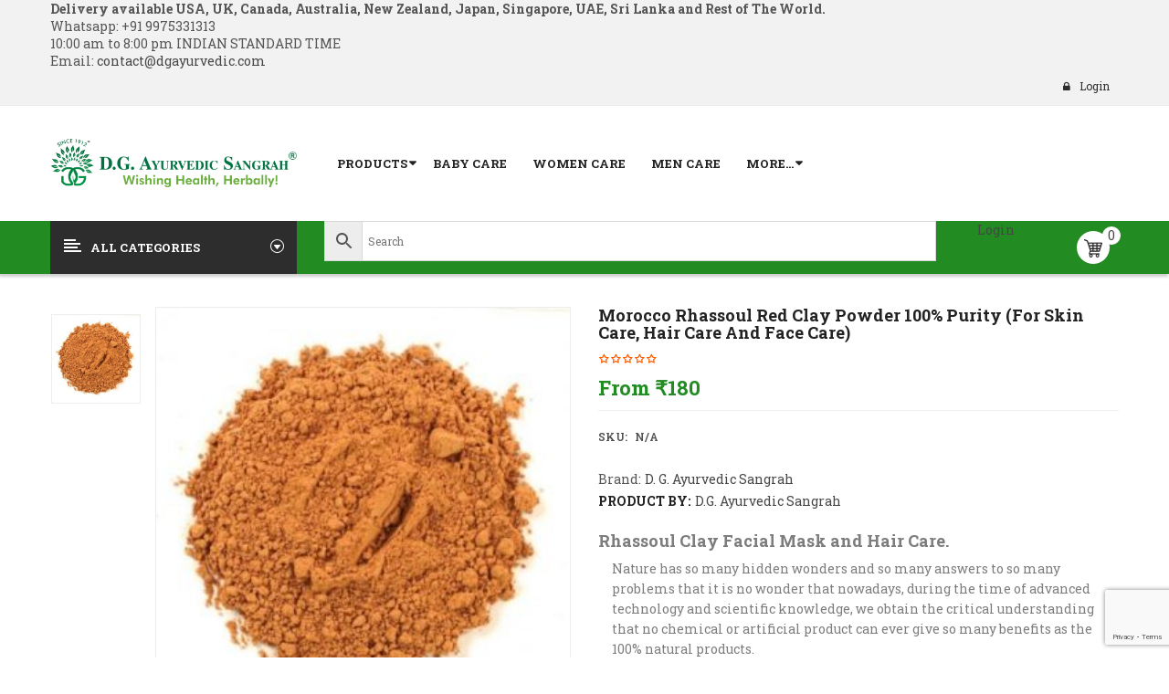

--- FILE ---
content_type: text/html; charset=UTF-8
request_url: https://dgayurvedic.com/product/morocco-rhassoul-red-clay-powder-100-purity-for-skin-care-hair-care-and-face-care/
body_size: 26277
content:
<!DOCTYPE html>
<html class="no-js" lang="en"> 
<head>
<meta charset="UTF-8">
<meta name="viewport" content="width=device-width, initial-scale=1.0">
<meta name='robots' content='index, follow, max-image-preview:large, max-snippet:-1, max-video-preview:-1' />
<!-- This site is optimized with the Yoast SEO plugin v26.7 - https://yoast.com/wordpress/plugins/seo/ -->
<title>Morocco Rhassoul Red Clay Powder 100% Purity (For Skin Care, Hair Care and Face Care) - D.G. Ayurvedic Sangrah (Ayurvedic, Herbal, Organic and Natural Products)</title>
<meta name="description" content="Buy online now in India Moroco Rhassoul Red Clay Powder 100% Pure at lowest price availble with free delivery available. We supply all over the world including USA, UK, Nigeria, Srialanka, Kenya, Australia, Newzealand." />
<link rel="canonical" href="https://dgayurvedic.com/product/morocco-rhassoul-red-clay-powder-100-purity-for-skin-care-hair-care-and-face-care/" />
<meta property="og:locale" content="en_US" />
<meta property="og:type" content="article" />
<meta property="og:title" content="Morocco Rhassoul Red Clay Powder 100% Purity (For Skin Care, Hair Care and Face Care) - D.G. Ayurvedic Sangrah (Ayurvedic, Herbal, Organic and Natural Products)" />
<meta property="og:description" content="Buy online now in India Moroco Rhassoul Red Clay Powder 100% Pure at lowest price availble with free delivery available. We supply all over the world including USA, UK, Nigeria, Srialanka, Kenya, Australia, Newzealand." />
<meta property="og:url" content="https://dgayurvedic.com/product/morocco-rhassoul-red-clay-powder-100-purity-for-skin-care-hair-care-and-face-care/" />
<meta property="og:site_name" content="D.G. Ayurvedic Sangrah (Ayurvedic, Herbal, Organic and Natural Products)" />
<meta property="article:publisher" content="https://www.facebook.com/DGAyurvedic/" />
<meta property="article:modified_time" content="2022-03-21T14:16:33+00:00" />
<meta property="og:image" content="https://dgayurvedic.com/wp-content/uploads/2019/03/Red-Clay-500x500.jpg" />
<meta property="og:image:width" content="500" />
<meta property="og:image:height" content="500" />
<meta property="og:image:type" content="image/jpeg" />
<meta name="twitter:card" content="summary_large_image" />
<meta name="twitter:label1" content="Est. reading time" />
<meta name="twitter:data1" content="4 minutes" />
<script type="application/ld+json" class="yoast-schema-graph">{"@context":"https://schema.org","@graph":[{"@type":"WebPage","@id":"https://dgayurvedic.com/product/morocco-rhassoul-red-clay-powder-100-purity-for-skin-care-hair-care-and-face-care/","url":"https://dgayurvedic.com/product/morocco-rhassoul-red-clay-powder-100-purity-for-skin-care-hair-care-and-face-care/","name":"Morocco Rhassoul Red Clay Powder 100% Purity (For Skin Care, Hair Care and Face Care) - D.G. Ayurvedic Sangrah (Ayurvedic, Herbal, Organic and Natural Products)","isPartOf":{"@id":"https://dgayurvedic.com/#website"},"primaryImageOfPage":{"@id":"https://dgayurvedic.com/product/morocco-rhassoul-red-clay-powder-100-purity-for-skin-care-hair-care-and-face-care/#primaryimage"},"image":{"@id":"https://dgayurvedic.com/product/morocco-rhassoul-red-clay-powder-100-purity-for-skin-care-hair-care-and-face-care/#primaryimage"},"thumbnailUrl":"https://dgayurvedic.com/wp-content/uploads/2019/03/Red-Clay-500x500.jpg","datePublished":"2019-03-10T13:11:28+00:00","dateModified":"2022-03-21T14:16:33+00:00","description":"Buy online now in India Moroco Rhassoul Red Clay Powder 100% Pure at lowest price availble with free delivery available. We supply all over the world including USA, UK, Nigeria, Srialanka, Kenya, Australia, Newzealand.","breadcrumb":{"@id":"https://dgayurvedic.com/product/morocco-rhassoul-red-clay-powder-100-purity-for-skin-care-hair-care-and-face-care/#breadcrumb"},"inLanguage":"en","potentialAction":[{"@type":"ReadAction","target":["https://dgayurvedic.com/product/morocco-rhassoul-red-clay-powder-100-purity-for-skin-care-hair-care-and-face-care/"]}]},{"@type":"ImageObject","inLanguage":"en","@id":"https://dgayurvedic.com/product/morocco-rhassoul-red-clay-powder-100-purity-for-skin-care-hair-care-and-face-care/#primaryimage","url":"https://dgayurvedic.com/wp-content/uploads/2019/03/Red-Clay-500x500.jpg","contentUrl":"https://dgayurvedic.com/wp-content/uploads/2019/03/Red-Clay-500x500.jpg","width":500,"height":500,"caption":"Morocco Rhassoul Clay Red Powder 100% Pure. Delivery available in USA, UK, Germany, Australia, NewZealand, Russia, Srilanka, Africa, Nigeria, Kenya."},{"@type":"BreadcrumbList","@id":"https://dgayurvedic.com/product/morocco-rhassoul-red-clay-powder-100-purity-for-skin-care-hair-care-and-face-care/#breadcrumb","itemListElement":[{"@type":"ListItem","position":1,"name":"Home","item":"https://dgayurvedic.com/"},{"@type":"ListItem","position":2,"name":"Shop","item":"https://dgayurvedic.com/shop/"},{"@type":"ListItem","position":3,"name":"Morocco Rhassoul Red Clay Powder 100% Purity (For Skin Care, Hair Care and Face Care)"}]},{"@type":"WebSite","@id":"https://dgayurvedic.com/#website","url":"https://dgayurvedic.com/","name":"D.G. Ayurvedic Sangrah (Ayurvedic, Herbal, Organic and Natural Products)","description":"Wishing Health, Herbally!","publisher":{"@id":"https://dgayurvedic.com/#organization"},"potentialAction":[{"@type":"SearchAction","target":{"@type":"EntryPoint","urlTemplate":"https://dgayurvedic.com/?s={search_term_string}"},"query-input":{"@type":"PropertyValueSpecification","valueRequired":true,"valueName":"search_term_string"}}],"inLanguage":"en"},{"@type":"Organization","@id":"https://dgayurvedic.com/#organization","name":"D.G. Ayurvedic Sangrah","url":"https://dgayurvedic.com/","logo":{"@type":"ImageObject","inLanguage":"en","@id":"https://dgayurvedic.com/#/schema/logo/image/","url":"http://bmp.c13.mywebsitetransfer.com/wp-content/uploads/2018/08/website-logo-min.png","contentUrl":"http://bmp.c13.mywebsitetransfer.com/wp-content/uploads/2018/08/website-logo-min.png","width":500,"height":98,"caption":"D.G. Ayurvedic Sangrah"},"image":{"@id":"https://dgayurvedic.com/#/schema/logo/image/"},"sameAs":["https://www.facebook.com/DGAyurvedic/","https://www.youtube.com/channel/UC3zlHXsUhxX6K1QGH0nZybg"]}]}</script>
<!-- / Yoast SEO plugin. -->
<link rel='dns-prefetch' href='//s7.addthis.com' />
<link rel='dns-prefetch' href='//fonts.googleapis.com' />
<link rel="alternate" type="application/rss+xml" title="D.G. Ayurvedic Sangrah (Ayurvedic, Herbal, Organic and Natural Products) &raquo; Feed" href="https://dgayurvedic.com/feed/" />
<link rel="alternate" type="application/rss+xml" title="D.G. Ayurvedic Sangrah (Ayurvedic, Herbal, Organic and Natural Products) &raquo; Comments Feed" href="https://dgayurvedic.com/comments/feed/" />
<link rel="alternate" type="application/rss+xml" title="D.G. Ayurvedic Sangrah (Ayurvedic, Herbal, Organic and Natural Products) &raquo; Morocco Rhassoul Red Clay Powder 100% Purity (For Skin Care, Hair Care and Face Care) Comments Feed" href="https://dgayurvedic.com/product/morocco-rhassoul-red-clay-powder-100-purity-for-skin-care-hair-care-and-face-care/feed/" />
<link rel="alternate" title="oEmbed (JSON)" type="application/json+oembed" href="https://dgayurvedic.com/wp-json/oembed/1.0/embed?url=https%3A%2F%2Fdgayurvedic.com%2Fproduct%2Fmorocco-rhassoul-red-clay-powder-100-purity-for-skin-care-hair-care-and-face-care%2F" />
<link rel="alternate" title="oEmbed (XML)" type="text/xml+oembed" href="https://dgayurvedic.com/wp-json/oembed/1.0/embed?url=https%3A%2F%2Fdgayurvedic.com%2Fproduct%2Fmorocco-rhassoul-red-clay-powder-100-purity-for-skin-care-hair-care-and-face-care%2F&#038;format=xml" />
<style id='wp-img-auto-sizes-contain-inline-css' type='text/css'>
img:is([sizes=auto i],[sizes^="auto," i]){contain-intrinsic-size:3000px 1500px}
/*# sourceURL=wp-img-auto-sizes-contain-inline-css */
</style>
<!-- <link rel='stylesheet' id='swpb_slick_slider_css-css' href='https://dgayurvedic.com/wp-content/plugins/sw-product-bundles/assets/css/slider.css?ver=6.9' type='text/css' media='all' /> -->
<!-- <link rel='stylesheet' id='swpb-style-css' href='https://dgayurvedic.com/wp-content/plugins/sw-product-bundles/assets/css/swpb-front-end.css?ver=6.9' type='text/css' media='all' /> -->
<!-- <link rel='stylesheet' id='wc-price-based-country-frontend-css' href='https://dgayurvedic.com/wp-content/plugins/woocommerce-product-price-based-on-countries/assets/css/frontend.min.css?ver=4.1.1' type='text/css' media='all' /> -->
<!-- <link rel='stylesheet' id='wp-block-library-css' href='https://dgayurvedic.com/wp-includes/css/dist/block-library/style.min.css?ver=6.9' type='text/css' media='all' /> -->
<!-- <link rel='stylesheet' id='wc-blocks-style-css' href='https://dgayurvedic.com/wp-content/plugins/woocommerce/assets/client/blocks/wc-blocks.css?ver=wc-10.4.3' type='text/css' media='all' /> -->
<link rel="stylesheet" type="text/css" href="//dgayurvedic.com/wp-content/cache/wpfc-minified/fokchg67/dub0j.css" media="all"/>
<style id='global-styles-inline-css' type='text/css'>
:root{--wp--preset--aspect-ratio--square: 1;--wp--preset--aspect-ratio--4-3: 4/3;--wp--preset--aspect-ratio--3-4: 3/4;--wp--preset--aspect-ratio--3-2: 3/2;--wp--preset--aspect-ratio--2-3: 2/3;--wp--preset--aspect-ratio--16-9: 16/9;--wp--preset--aspect-ratio--9-16: 9/16;--wp--preset--color--black: #000000;--wp--preset--color--cyan-bluish-gray: #abb8c3;--wp--preset--color--white: #ffffff;--wp--preset--color--pale-pink: #f78da7;--wp--preset--color--vivid-red: #cf2e2e;--wp--preset--color--luminous-vivid-orange: #ff6900;--wp--preset--color--luminous-vivid-amber: #fcb900;--wp--preset--color--light-green-cyan: #7bdcb5;--wp--preset--color--vivid-green-cyan: #00d084;--wp--preset--color--pale-cyan-blue: #8ed1fc;--wp--preset--color--vivid-cyan-blue: #0693e3;--wp--preset--color--vivid-purple: #9b51e0;--wp--preset--gradient--vivid-cyan-blue-to-vivid-purple: linear-gradient(135deg,rgb(6,147,227) 0%,rgb(155,81,224) 100%);--wp--preset--gradient--light-green-cyan-to-vivid-green-cyan: linear-gradient(135deg,rgb(122,220,180) 0%,rgb(0,208,130) 100%);--wp--preset--gradient--luminous-vivid-amber-to-luminous-vivid-orange: linear-gradient(135deg,rgb(252,185,0) 0%,rgb(255,105,0) 100%);--wp--preset--gradient--luminous-vivid-orange-to-vivid-red: linear-gradient(135deg,rgb(255,105,0) 0%,rgb(207,46,46) 100%);--wp--preset--gradient--very-light-gray-to-cyan-bluish-gray: linear-gradient(135deg,rgb(238,238,238) 0%,rgb(169,184,195) 100%);--wp--preset--gradient--cool-to-warm-spectrum: linear-gradient(135deg,rgb(74,234,220) 0%,rgb(151,120,209) 20%,rgb(207,42,186) 40%,rgb(238,44,130) 60%,rgb(251,105,98) 80%,rgb(254,248,76) 100%);--wp--preset--gradient--blush-light-purple: linear-gradient(135deg,rgb(255,206,236) 0%,rgb(152,150,240) 100%);--wp--preset--gradient--blush-bordeaux: linear-gradient(135deg,rgb(254,205,165) 0%,rgb(254,45,45) 50%,rgb(107,0,62) 100%);--wp--preset--gradient--luminous-dusk: linear-gradient(135deg,rgb(255,203,112) 0%,rgb(199,81,192) 50%,rgb(65,88,208) 100%);--wp--preset--gradient--pale-ocean: linear-gradient(135deg,rgb(255,245,203) 0%,rgb(182,227,212) 50%,rgb(51,167,181) 100%);--wp--preset--gradient--electric-grass: linear-gradient(135deg,rgb(202,248,128) 0%,rgb(113,206,126) 100%);--wp--preset--gradient--midnight: linear-gradient(135deg,rgb(2,3,129) 0%,rgb(40,116,252) 100%);--wp--preset--font-size--small: 13px;--wp--preset--font-size--medium: 20px;--wp--preset--font-size--large: 36px;--wp--preset--font-size--x-large: 42px;--wp--preset--spacing--20: 0.44rem;--wp--preset--spacing--30: 0.67rem;--wp--preset--spacing--40: 1rem;--wp--preset--spacing--50: 1.5rem;--wp--preset--spacing--60: 2.25rem;--wp--preset--spacing--70: 3.38rem;--wp--preset--spacing--80: 5.06rem;--wp--preset--shadow--natural: 6px 6px 9px rgba(0, 0, 0, 0.2);--wp--preset--shadow--deep: 12px 12px 50px rgba(0, 0, 0, 0.4);--wp--preset--shadow--sharp: 6px 6px 0px rgba(0, 0, 0, 0.2);--wp--preset--shadow--outlined: 6px 6px 0px -3px rgb(255, 255, 255), 6px 6px rgb(0, 0, 0);--wp--preset--shadow--crisp: 6px 6px 0px rgb(0, 0, 0);}:where(.is-layout-flex){gap: 0.5em;}:where(.is-layout-grid){gap: 0.5em;}body .is-layout-flex{display: flex;}.is-layout-flex{flex-wrap: wrap;align-items: center;}.is-layout-flex > :is(*, div){margin: 0;}body .is-layout-grid{display: grid;}.is-layout-grid > :is(*, div){margin: 0;}:where(.wp-block-columns.is-layout-flex){gap: 2em;}:where(.wp-block-columns.is-layout-grid){gap: 2em;}:where(.wp-block-post-template.is-layout-flex){gap: 1.25em;}:where(.wp-block-post-template.is-layout-grid){gap: 1.25em;}.has-black-color{color: var(--wp--preset--color--black) !important;}.has-cyan-bluish-gray-color{color: var(--wp--preset--color--cyan-bluish-gray) !important;}.has-white-color{color: var(--wp--preset--color--white) !important;}.has-pale-pink-color{color: var(--wp--preset--color--pale-pink) !important;}.has-vivid-red-color{color: var(--wp--preset--color--vivid-red) !important;}.has-luminous-vivid-orange-color{color: var(--wp--preset--color--luminous-vivid-orange) !important;}.has-luminous-vivid-amber-color{color: var(--wp--preset--color--luminous-vivid-amber) !important;}.has-light-green-cyan-color{color: var(--wp--preset--color--light-green-cyan) !important;}.has-vivid-green-cyan-color{color: var(--wp--preset--color--vivid-green-cyan) !important;}.has-pale-cyan-blue-color{color: var(--wp--preset--color--pale-cyan-blue) !important;}.has-vivid-cyan-blue-color{color: var(--wp--preset--color--vivid-cyan-blue) !important;}.has-vivid-purple-color{color: var(--wp--preset--color--vivid-purple) !important;}.has-black-background-color{background-color: var(--wp--preset--color--black) !important;}.has-cyan-bluish-gray-background-color{background-color: var(--wp--preset--color--cyan-bluish-gray) !important;}.has-white-background-color{background-color: var(--wp--preset--color--white) !important;}.has-pale-pink-background-color{background-color: var(--wp--preset--color--pale-pink) !important;}.has-vivid-red-background-color{background-color: var(--wp--preset--color--vivid-red) !important;}.has-luminous-vivid-orange-background-color{background-color: var(--wp--preset--color--luminous-vivid-orange) !important;}.has-luminous-vivid-amber-background-color{background-color: var(--wp--preset--color--luminous-vivid-amber) !important;}.has-light-green-cyan-background-color{background-color: var(--wp--preset--color--light-green-cyan) !important;}.has-vivid-green-cyan-background-color{background-color: var(--wp--preset--color--vivid-green-cyan) !important;}.has-pale-cyan-blue-background-color{background-color: var(--wp--preset--color--pale-cyan-blue) !important;}.has-vivid-cyan-blue-background-color{background-color: var(--wp--preset--color--vivid-cyan-blue) !important;}.has-vivid-purple-background-color{background-color: var(--wp--preset--color--vivid-purple) !important;}.has-black-border-color{border-color: var(--wp--preset--color--black) !important;}.has-cyan-bluish-gray-border-color{border-color: var(--wp--preset--color--cyan-bluish-gray) !important;}.has-white-border-color{border-color: var(--wp--preset--color--white) !important;}.has-pale-pink-border-color{border-color: var(--wp--preset--color--pale-pink) !important;}.has-vivid-red-border-color{border-color: var(--wp--preset--color--vivid-red) !important;}.has-luminous-vivid-orange-border-color{border-color: var(--wp--preset--color--luminous-vivid-orange) !important;}.has-luminous-vivid-amber-border-color{border-color: var(--wp--preset--color--luminous-vivid-amber) !important;}.has-light-green-cyan-border-color{border-color: var(--wp--preset--color--light-green-cyan) !important;}.has-vivid-green-cyan-border-color{border-color: var(--wp--preset--color--vivid-green-cyan) !important;}.has-pale-cyan-blue-border-color{border-color: var(--wp--preset--color--pale-cyan-blue) !important;}.has-vivid-cyan-blue-border-color{border-color: var(--wp--preset--color--vivid-cyan-blue) !important;}.has-vivid-purple-border-color{border-color: var(--wp--preset--color--vivid-purple) !important;}.has-vivid-cyan-blue-to-vivid-purple-gradient-background{background: var(--wp--preset--gradient--vivid-cyan-blue-to-vivid-purple) !important;}.has-light-green-cyan-to-vivid-green-cyan-gradient-background{background: var(--wp--preset--gradient--light-green-cyan-to-vivid-green-cyan) !important;}.has-luminous-vivid-amber-to-luminous-vivid-orange-gradient-background{background: var(--wp--preset--gradient--luminous-vivid-amber-to-luminous-vivid-orange) !important;}.has-luminous-vivid-orange-to-vivid-red-gradient-background{background: var(--wp--preset--gradient--luminous-vivid-orange-to-vivid-red) !important;}.has-very-light-gray-to-cyan-bluish-gray-gradient-background{background: var(--wp--preset--gradient--very-light-gray-to-cyan-bluish-gray) !important;}.has-cool-to-warm-spectrum-gradient-background{background: var(--wp--preset--gradient--cool-to-warm-spectrum) !important;}.has-blush-light-purple-gradient-background{background: var(--wp--preset--gradient--blush-light-purple) !important;}.has-blush-bordeaux-gradient-background{background: var(--wp--preset--gradient--blush-bordeaux) !important;}.has-luminous-dusk-gradient-background{background: var(--wp--preset--gradient--luminous-dusk) !important;}.has-pale-ocean-gradient-background{background: var(--wp--preset--gradient--pale-ocean) !important;}.has-electric-grass-gradient-background{background: var(--wp--preset--gradient--electric-grass) !important;}.has-midnight-gradient-background{background: var(--wp--preset--gradient--midnight) !important;}.has-small-font-size{font-size: var(--wp--preset--font-size--small) !important;}.has-medium-font-size{font-size: var(--wp--preset--font-size--medium) !important;}.has-large-font-size{font-size: var(--wp--preset--font-size--large) !important;}.has-x-large-font-size{font-size: var(--wp--preset--font-size--x-large) !important;}
/*# sourceURL=global-styles-inline-css */
</style>
<style id='classic-theme-styles-inline-css' type='text/css'>
/*! This file is auto-generated */
.wp-block-button__link{color:#fff;background-color:#32373c;border-radius:9999px;box-shadow:none;text-decoration:none;padding:calc(.667em + 2px) calc(1.333em + 2px);font-size:1.125em}.wp-block-file__button{background:#32373c;color:#fff;text-decoration:none}
/*# sourceURL=/wp-includes/css/classic-themes.min.css */
</style>
<!-- <link rel='stylesheet' id='cr-frontend-css-css' href='https://dgayurvedic.com/wp-content/plugins/customer-reviews-woocommerce/css/frontend.css?ver=5.97.0' type='text/css' media='all' /> -->
<!-- <link rel='stylesheet' id='advanced-flat-rate-shipping-for-woocommerce-css' href='https://dgayurvedic.com/wp-content/plugins/advanced-flat-rate-shipping-for-woocommerce/public/css/advanced-flat-rate-shipping-for-woocommerce-public.css?ver=3.0.7' type='text/css' media='all' /> -->
<!-- <link rel='stylesheet' id='font-awesome-min-css' href='https://dgayurvedic.com/wp-content/plugins/advanced-flat-rate-shipping-for-woocommerce/public/css/font-awesome.min.css?ver=3.0.7' type='text/css' media='all' /> -->
<!-- <link rel='stylesheet' id='contact-form-7-css' href='https://dgayurvedic.com/wp-content/plugins/contact-form-7/includes/css/styles.css?ver=6.1.4' type='text/css' media='all' /> -->
<!-- <link rel='stylesheet' id='photoswipe-css' href='https://dgayurvedic.com/wp-content/plugins/woocommerce/assets/css/photoswipe/photoswipe.min.css?ver=10.4.3' type='text/css' media='all' /> -->
<!-- <link rel='stylesheet' id='photoswipe-default-skin-css' href='https://dgayurvedic.com/wp-content/plugins/woocommerce/assets/css/photoswipe/default-skin/default-skin.min.css?ver=10.4.3' type='text/css' media='all' /> -->
<!-- <link rel='stylesheet' id='woocommerce-layout-css' href='https://dgayurvedic.com/wp-content/plugins/woocommerce/assets/css/woocommerce-layout.css?ver=10.4.3' type='text/css' media='all' /> -->
<link rel="stylesheet" type="text/css" href="//dgayurvedic.com/wp-content/cache/wpfc-minified/k9w0qf47/dub0j.css" media="all"/>
<!-- <link rel='stylesheet' id='woocommerce-smallscreen-css' href='https://dgayurvedic.com/wp-content/plugins/woocommerce/assets/css/woocommerce-smallscreen.css?ver=10.4.3' type='text/css' media='only screen and (max-width: 768px)' /> -->
<link rel="stylesheet" type="text/css" href="//dgayurvedic.com/wp-content/cache/wpfc-minified/zam0ot3/btt17.css" media="only screen and (max-width: 768px)"/>
<!-- <link rel='stylesheet' id='woocommerce-general-css' href='https://dgayurvedic.com/wp-content/plugins/woocommerce/assets/css/woocommerce.css?ver=10.4.3' type='text/css' media='all' /> -->
<link rel="stylesheet" type="text/css" href="//dgayurvedic.com/wp-content/cache/wpfc-minified/mnrocxqg/btt17.css" media="all"/>
<style id='woocommerce-inline-inline-css' type='text/css'>
.woocommerce form .form-row .required { visibility: visible; }
/*# sourceURL=woocommerce-inline-inline-css */
</style>
<!-- <link rel='stylesheet' id='aws-style-css' href='https://dgayurvedic.com/wp-content/plugins/advanced-woo-search/assets/css/common.min.css?ver=3.51' type='text/css' media='all' /> -->
<!-- <link rel='stylesheet' id='woo-variation-swatches-css' href='https://dgayurvedic.com/wp-content/plugins/woo-variation-swatches/assets/css/frontend.min.css?ver=1762893716' type='text/css' media='all' /> -->
<link rel="stylesheet" type="text/css" href="//dgayurvedic.com/wp-content/cache/wpfc-minified/dgntboi3/btt17.css" media="all"/>
<style id='woo-variation-swatches-inline-css' type='text/css'>
:root {
--wvs-tick:url("data:image/svg+xml;utf8,%3Csvg filter='drop-shadow(0px 0px 2px rgb(0 0 0 / .8))' xmlns='http://www.w3.org/2000/svg'  viewBox='0 0 30 30'%3E%3Cpath fill='none' stroke='%23ffffff' stroke-linecap='round' stroke-linejoin='round' stroke-width='4' d='M4 16L11 23 27 7'/%3E%3C/svg%3E");
--wvs-cross:url("data:image/svg+xml;utf8,%3Csvg filter='drop-shadow(0px 0px 5px rgb(255 255 255 / .6))' xmlns='http://www.w3.org/2000/svg' width='72px' height='72px' viewBox='0 0 24 24'%3E%3Cpath fill='none' stroke='%23ff0000' stroke-linecap='round' stroke-width='0.6' d='M5 5L19 19M19 5L5 19'/%3E%3C/svg%3E");
--wvs-single-product-item-width:30px;
--wvs-single-product-item-height:30px;
--wvs-single-product-item-font-size:16px}
/*# sourceURL=woo-variation-swatches-inline-css */
</style>
<!-- <link rel='stylesheet' id='brands-styles-css' href='https://dgayurvedic.com/wp-content/plugins/woocommerce/assets/css/brands.css?ver=10.4.3' type='text/css' media='all' /> -->
<!-- <link rel='stylesheet' id='xoo-cp-style-css' href='https://dgayurvedic.com/wp-content/plugins/added-to-cart-popup-woocommerce/assets/css/xoo-cp-style.css?ver=1.8.2' type='text/css' media='all' /> -->
<link rel="stylesheet" type="text/css" href="//dgayurvedic.com/wp-content/cache/wpfc-minified/9hskfdlz/btt17.css" media="all"/>
<style id='xoo-cp-style-inline-css' type='text/css'>
td.xoo-cp-pqty{
min-width: 120px;
}
.xoo-cp-container{
max-width: 650px;
}
.xcp-btn{
background-color: #a46497;
color: #ffffff;
font-size: 14px;
border-radius: 14px;
border: 1px solid #a46497;
}
.xcp-btn:hover{
color: #ffffff;
}
td.xoo-cp-pimg{
width: 20%;
}
table.xoo-cp-pdetails , table.xoo-cp-pdetails tr{
border: 0!important;
}
table.xoo-cp-pdetails td{
border-style: solid;
border-width: 0px;
border-color: #ebe9eb;
}
/*# sourceURL=xoo-cp-style-inline-css */
</style>
<link rel='preload' as='font' type='font/woff2' crossorigin='anonymous' id='tinvwl-webfont-font-css' href='https://dgayurvedic.com/wp-content/plugins/ti-woocommerce-wishlist/assets/fonts/tinvwl-webfont.woff2?ver=xu2uyi'  media='all' />
<!-- <link rel='stylesheet' id='tinvwl-webfont-css' href='https://dgayurvedic.com/wp-content/plugins/ti-woocommerce-wishlist/assets/css/webfont.min.css?ver=2.11.1' type='text/css' media='all' /> -->
<!-- <link rel='stylesheet' id='tinvwl-css' href='https://dgayurvedic.com/wp-content/plugins/ti-woocommerce-wishlist/assets/css/public.min.css?ver=2.11.1' type='text/css' media='all' /> -->
<link rel="stylesheet" type="text/css" href="//dgayurvedic.com/wp-content/cache/wpfc-minified/2mpq2xbu/btt17.css" media="all"/>
<link rel='stylesheet' id='revo-googlefonts-css' href='//fonts.googleapis.com/css?family=Roboto+Slab%3A300%2C400%2C500%2C600%2C700&#038;ver=1.0.0' type='text/css' media='all' />
<!-- <link rel='stylesheet' id='pwb-styles-frontend-css' href='https://dgayurvedic.com/wp-content/plugins/perfect-woocommerce-brands/build/frontend/css/style.css?ver=3.6.8' type='text/css' media='all' /> -->
<!-- <link rel='stylesheet' id='wpb-wssn-main-css' href='https://dgayurvedic.com/wp-content/plugins/wpb-woocommerce-show-sales-numbers/inc/../assets/css/main.css?ver=1.0' type='text/css' media='all' /> -->
<link rel="stylesheet" type="text/css" href="//dgayurvedic.com/wp-content/cache/wpfc-minified/q7t8xmk9/btt17.css" media="all"/>
<style id='wpb-wssn-main-inline-css' type='text/css'>
.wpb-wssn-sale { color: #4eaa34; }.wpb-wssn-sale { font-size: 13px; }
/*# sourceURL=wpb-wssn-main-inline-css */
</style>
<!-- <link rel='stylesheet' id='addthis_all_pages-css' href='https://dgayurvedic.com/wp-content/plugins/addthis/frontend/build/addthis_wordpress_public.min.css?ver=6.9' type='text/css' media='all' /> -->
<!-- <link rel='stylesheet' id='fancybox_css-css' href='https://dgayurvedic.com/wp-content/plugins/sw_core/css/jquery.fancybox.css' type='text/css' media='all' /> -->
<!-- <link rel='stylesheet' id='bootstrap-css' href='https://dgayurvedic.com/wp-content/themes/revo/css/bootstrap.min.css' type='text/css' media='all' /> -->
<!-- <link rel='stylesheet' id='fontawesome1-css' href='https://dgayurvedic.com/wp-content/themes/revo/css/font-awesome.min.css' type='text/css' media='all' /> -->
<!-- <link rel='stylesheet' id='revo_css-css' href='https://dgayurvedic.com/wp-content/themes/revo/css/app-default.css' type='text/css' media='all' /> -->
<link rel="stylesheet" type="text/css" href="//dgayurvedic.com/wp-content/cache/wpfc-minified/lm2umlg4/2lsxj.css" media="all"/>
<style id='revo_css-inline-css' type='text/css'>
:root, .elementor-kit-23221{ --e-global-color-primary: #228b22 !important;--primary-color: #228b22 !important;--rgb-primary-color:34,139,34;--darken5: #218521;--darken10: #1f7e1f;--darken15: #1d771d;--darken20: #1c701c; --lighten5: #2e912e;--lighten10: #399739;--lighten15: #449d44;--lighten20: #4fa34f; }
/*# sourceURL=revo_css-inline-css */
</style>
<!-- <link rel='stylesheet' id='revo_responsive_css-css' href='https://dgayurvedic.com/wp-content/themes/revo/css/app-responsive.css' type='text/css' media='all' /> -->
<!-- <link rel='stylesheet' id='revo_custom_css-css' href='https://dgayurvedic.com/wp-content/themes/revo/css/custom_css.css?ver=6.9' type='text/css' media='all' /> -->
<link rel="stylesheet" type="text/css" href="//dgayurvedic.com/wp-content/cache/wpfc-minified/6mtr4ndh/2lsxj.css" media="all"/>
<style id='revo_custom_css-inline-css' type='text/css'>
#header .header-mid{}
/*# sourceURL=revo_custom_css-inline-css */
</style>
<script src='//dgayurvedic.com/wp-content/cache/wpfc-minified/kc4isi4m/btt17.js' type="text/javascript"></script>
<!-- <script type="text/javascript" src="https://dgayurvedic.com/wp-includes/js/jquery/jquery.min.js?ver=3.7.1" id="jquery-core-js"></script> -->
<!-- <script type="text/javascript" src="https://dgayurvedic.com/wp-includes/js/jquery/jquery-migrate.min.js?ver=3.4.1" id="jquery-migrate-js"></script> -->
<script type="text/javascript" id="advanced-flat-rate-shipping-for-woocommerce-js-extra">
/* <![CDATA[ */
var my_ajax_object = {"ajax_url":"https://dgayurvedic.com/wp-admin/admin-ajax.php"};
//# sourceURL=advanced-flat-rate-shipping-for-woocommerce-js-extra
/* ]]> */
</script>
<script src='//dgayurvedic.com/wp-content/cache/wpfc-minified/6k1mm9q5/btt17.js' type="text/javascript"></script>
<!-- <script type="text/javascript" src="https://dgayurvedic.com/wp-content/plugins/advanced-flat-rate-shipping-for-woocommerce/public/js/advanced-flat-rate-shipping-for-woocommerce-public.js?ver=3.0.7" id="advanced-flat-rate-shipping-for-woocommerce-js"></script> -->
<!-- <script type="text/javascript" src="https://dgayurvedic.com/wp-content/plugins/revslider/public/assets/js/rbtools.min.js?ver=6.6.11" async id="tp-tools-js"></script> -->
<!-- <script type="text/javascript" src="https://dgayurvedic.com/wp-content/plugins/revslider/public/assets/js/rs6.min.js?ver=6.6.11" async id="revmin-js"></script> -->
<!-- <script type="text/javascript" src="https://dgayurvedic.com/wp-content/plugins/woocommerce/assets/js/js-cookie/js.cookie.min.js?ver=2.1.4-wc.10.4.3" id="wc-js-cookie-js" data-wp-strategy="defer"></script> -->
<!-- <script type="text/javascript" src="https://dgayurvedic.com/wp-content/plugins/woocommerce/assets/js/jquery-blockui/jquery.blockUI.min.js?ver=2.7.0-wc.10.4.3" id="wc-jquery-blockui-js" data-wp-strategy="defer"></script> -->
<script type="text/javascript" id="wc-add-to-cart-js-extra">
/* <![CDATA[ */
var wc_add_to_cart_params = {"ajax_url":"/wp-admin/admin-ajax.php","wc_ajax_url":"/?wc-ajax=%%endpoint%%","i18n_view_cart":"View cart","cart_url":"https://dgayurvedic.com/cart/","is_cart":"","cart_redirect_after_add":"no"};
//# sourceURL=wc-add-to-cart-js-extra
/* ]]> */
</script>
<script src='//dgayurvedic.com/wp-content/cache/wpfc-minified/fokn9xwr/btt17.js' type="text/javascript"></script>
<!-- <script type="text/javascript" src="https://dgayurvedic.com/wp-content/plugins/woocommerce/assets/js/frontend/add-to-cart.min.js?ver=10.4.3" id="wc-add-to-cart-js" data-wp-strategy="defer"></script> -->
<!-- <script type="text/javascript" src="https://dgayurvedic.com/wp-content/plugins/woocommerce/assets/js/zoom/jquery.zoom.min.js?ver=1.7.21-wc.10.4.3" id="wc-zoom-js" defer="defer" data-wp-strategy="defer"></script> -->
<!-- <script type="text/javascript" src="https://dgayurvedic.com/wp-content/plugins/woocommerce/assets/js/photoswipe/photoswipe.min.js?ver=4.1.1-wc.10.4.3" id="wc-photoswipe-js" defer="defer" data-wp-strategy="defer"></script> -->
<!-- <script type="text/javascript" src="https://dgayurvedic.com/wp-content/plugins/woocommerce/assets/js/photoswipe/photoswipe-ui-default.min.js?ver=4.1.1-wc.10.4.3" id="wc-photoswipe-ui-default-js" defer="defer" data-wp-strategy="defer"></script> -->
<script type="text/javascript" id="wc-single-product-js-extra">
/* <![CDATA[ */
var wc_single_product_params = {"i18n_required_rating_text":"Please select a rating","i18n_rating_options":["1 of 5 stars","2 of 5 stars","3 of 5 stars","4 of 5 stars","5 of 5 stars"],"i18n_product_gallery_trigger_text":"View full-screen image gallery","review_rating_required":"yes","flexslider":{"rtl":false,"animation":"slide","smoothHeight":true,"directionNav":false,"controlNav":"thumbnails","slideshow":false,"animationSpeed":500,"animationLoop":false,"allowOneSlide":false},"zoom_enabled":"1","zoom_options":[],"photoswipe_enabled":"1","photoswipe_options":{"shareEl":false,"closeOnScroll":false,"history":false,"hideAnimationDuration":0,"showAnimationDuration":0},"flexslider_enabled":""};
//# sourceURL=wc-single-product-js-extra
/* ]]> */
</script>
<script src='//dgayurvedic.com/wp-content/cache/wpfc-minified/2m4es5wb/btt17.js' type="text/javascript"></script>
<!-- <script type="text/javascript" src="https://dgayurvedic.com/wp-content/plugins/woocommerce/assets/js/frontend/single-product.min.js?ver=10.4.3" id="wc-single-product-js" defer="defer" data-wp-strategy="defer"></script> -->
<script type="text/javascript" id="woocommerce-js-extra">
/* <![CDATA[ */
var woocommerce_params = {"ajax_url":"/wp-admin/admin-ajax.php","wc_ajax_url":"/?wc-ajax=%%endpoint%%","i18n_password_show":"Show password","i18n_password_hide":"Hide password"};
//# sourceURL=woocommerce-js-extra
/* ]]> */
</script>
<script src='//dgayurvedic.com/wp-content/cache/wpfc-minified/jo85xc6w/btt17.js' type="text/javascript"></script>
<!-- <script type="text/javascript" src="https://dgayurvedic.com/wp-content/plugins/woocommerce/assets/js/frontend/woocommerce.min.js?ver=10.4.3" id="woocommerce-js" defer="defer" data-wp-strategy="defer"></script> -->
<!-- <script type="text/javascript" src="https://dgayurvedic.com/wp-content/plugins/js_composer/assets/js/vendors/woocommerce-add-to-cart.js?ver=6.7.0" id="vc_woocommerce-add-to-cart-js-js"></script> -->
<link rel="https://api.w.org/" href="https://dgayurvedic.com/wp-json/" /><link rel="alternate" title="JSON" type="application/json" href="https://dgayurvedic.com/wp-json/wp/v2/product/7527" /><link rel="EditURI" type="application/rsd+xml" title="RSD" href="https://dgayurvedic.com/xmlrpc.php?rsd" />
<meta name="generator" content="WordPress 6.9" />
<meta name="generator" content="WooCommerce 10.4.3" />
<link rel='shortlink' href='https://dgayurvedic.com/?p=7527' />
<!-- Google site verification - Google for WooCommerce -->
<meta name="google-site-verification" content="xuaTX5Kk4FmoMxbIozwTzWro5VdEAIR6DqtuiB3XO2A" />
<noscript><style>.woocommerce-product-gallery{ opacity: 1 !important; }</style></noscript>
<style type="text/css">.recentcomments a{display:inline !important;padding:0 !important;margin:0 !important;}</style><meta name="generator" content="Powered by WPBakery Page Builder - drag and drop page builder for WordPress."/>
<meta name="generator" content="Powered by Slider Revolution 6.6.11 - responsive, Mobile-Friendly Slider Plugin for WordPress with comfortable drag and drop interface." />
<style>@media only screen and (max-width: 840px) {
table.responsive {
margin-bottom: 0;
overflow: hidden;
overflow-x: scroll;
display: block;
white-space: nowrap;
}
}
.nav-pills >li > a {
padding: 22px 14px; }</style><style>body, input, button, select, textarea, .search-query {font-family: Roboto Slab !important;}h1, h2, h3, h4, h5, h6 {font-family: Roboto Slab !important;}.primary-menu .menu-title, .vertical_megamenu .menu-title {font-family: Roboto Slab !important;}</style><link rel="icon" href="http://dgayurvedic.com/wp-content/uploads/2023/09/favicon-image-min.png" sizes="32x32" />
<link rel="icon" href="http://dgayurvedic.com/wp-content/uploads/2023/09/favicon-image-min.png" sizes="192x192" />
<link rel="apple-touch-icon" href="http://dgayurvedic.com/wp-content/uploads/2023/09/favicon-image-min.png" />
<meta name="msapplication-TileImage" content="http://dgayurvedic.com/wp-content/uploads/2023/09/favicon-image-min.png" />
<script>function setREVStartSize(e){
//window.requestAnimationFrame(function() {
window.RSIW = window.RSIW===undefined ? window.innerWidth : window.RSIW;
window.RSIH = window.RSIH===undefined ? window.innerHeight : window.RSIH;
try {
var pw = document.getElementById(e.c).parentNode.offsetWidth,
newh;
pw = pw===0 || isNaN(pw) || (e.l=="fullwidth" || e.layout=="fullwidth") ? window.RSIW : pw;
e.tabw = e.tabw===undefined ? 0 : parseInt(e.tabw);
e.thumbw = e.thumbw===undefined ? 0 : parseInt(e.thumbw);
e.tabh = e.tabh===undefined ? 0 : parseInt(e.tabh);
e.thumbh = e.thumbh===undefined ? 0 : parseInt(e.thumbh);
e.tabhide = e.tabhide===undefined ? 0 : parseInt(e.tabhide);
e.thumbhide = e.thumbhide===undefined ? 0 : parseInt(e.thumbhide);
e.mh = e.mh===undefined || e.mh=="" || e.mh==="auto" ? 0 : parseInt(e.mh,0);
if(e.layout==="fullscreen" || e.l==="fullscreen")
newh = Math.max(e.mh,window.RSIH);
else{
e.gw = Array.isArray(e.gw) ? e.gw : [e.gw];
for (var i in e.rl) if (e.gw[i]===undefined || e.gw[i]===0) e.gw[i] = e.gw[i-1];
e.gh = e.el===undefined || e.el==="" || (Array.isArray(e.el) && e.el.length==0)? e.gh : e.el;
e.gh = Array.isArray(e.gh) ? e.gh : [e.gh];
for (var i in e.rl) if (e.gh[i]===undefined || e.gh[i]===0) e.gh[i] = e.gh[i-1];
var nl = new Array(e.rl.length),
ix = 0,
sl;
e.tabw = e.tabhide>=pw ? 0 : e.tabw;
e.thumbw = e.thumbhide>=pw ? 0 : e.thumbw;
e.tabh = e.tabhide>=pw ? 0 : e.tabh;
e.thumbh = e.thumbhide>=pw ? 0 : e.thumbh;
for (var i in e.rl) nl[i] = e.rl[i]<window.RSIW ? 0 : e.rl[i];
sl = nl[0];
for (var i in nl) if (sl>nl[i] && nl[i]>0) { sl = nl[i]; ix=i;}
var m = pw>(e.gw[ix]+e.tabw+e.thumbw) ? 1 : (pw-(e.tabw+e.thumbw)) / (e.gw[ix]);
newh =  (e.gh[ix] * m) + (e.tabh + e.thumbh);
}
var el = document.getElementById(e.c);
if (el!==null && el) el.style.height = newh+"px";
el = document.getElementById(e.c+"_wrapper");
if (el!==null && el) {
el.style.height = newh+"px";
el.style.display = "block";
}
} catch(e){
console.log("Failure at Presize of Slider:" + e)
}
//});
};</script>
<noscript><style> .wpb_animate_when_almost_visible { opacity: 1; }</style></noscript><!-- <link rel='stylesheet' id='js_composer_front-css' href='https://dgayurvedic.com/wp-content/plugins/js_composer/assets/css/js_composer.min.css?ver=6.7.0' type='text/css' media='all' /> -->
<!-- <link rel='stylesheet' id='rs-plugin-settings-css' href='https://dgayurvedic.com/wp-content/plugins/revslider/public/assets/css/rs6.css?ver=6.6.11' type='text/css' media='all' /> -->
<link rel="stylesheet" type="text/css" href="//dgayurvedic.com/wp-content/cache/wpfc-minified/1mxebsl9/dub0j.css" media="all"/>
<style id='rs-plugin-settings-inline-css' type='text/css'>
#rs-demo-id {}
/*# sourceURL=rs-plugin-settings-inline-css */
</style>
</head>
<body class="wp-singular product-template-default single single-product postid-7527 wp-theme-revo theme-revo woocommerce woocommerce-page woocommerce-no-js woo-variation-swatches wvs-behavior-blur wvs-theme-revo wvs-show-label wvs-tooltip tinvwl-theme-style menu-click morocco-rhassoul-red-clay-powder-100-purity-for-skin-care-hair-care-and-face-care single-product-style3 product-thumbnail-left wpb-js-composer js-comp-ver-6.7.0 vc_responsive">
<div class="body-wrapper theme-clearfix">
<div class="body-wrapper-inner">
<header id="header" class="header header-style1">
<!-- Sidebar Top Menu -->
<div class="header-top">
<div class="container">			
<div class="top-header">
<div id="text-9" class="widget-1 widget-first widget text-9 widget_text"><div class="widget-inner">			<div class="textwidget"><div class = "contact-us">
<b>Delivery available USA, UK, Canada, Australia, New Zealand, Japan, Singapore, UAE, Sri Lanka and Rest of The World.</b>
</div>
<div class="contact-us">
<span class="text">Whatsapp:</span> <span class="phone">+91 9975331313</span>
<br>
<span class="text">10:00 am to 8:00 pm INDIAN STANDARD TIME</span>
<br/>
Email:<a href="mailto:contact@dgayurvedic.com"> contact@dgayurvedic.com</a>
</div></div>
</div></div><div class="widget sw_top-17 sw_top pull-right"><div class="widget-inner">
<div class="top-login">
<ul>
<li>
<a href="javascript:void(0);" data-toggle="modal" data-target="#login_form"><span>Login</span></a> 				
</li>
</ul>
</div>
</div></div>			</div>
</div>
</div>
<div class="header-mid">
<div class="container">
<div class="row">
<!-- Logo -->
<div class="top-header col-lg-3 col-md-2 pull-left">
<div class="revo-logo">
<a  href="https://dgayurvedic.com/">
<img src="http://dgayurvedic.com/wp-content/uploads/2023/09/website-logo-min.png" alt="D.G. Ayurvedic Sangrah (Ayurvedic, Herbal, Organic and Natural Products)"/>
</a>
</div>
</div>
<!-- Primary navbar -->
<div id="main-menu" class="main-menu clearfix col-lg-6 col-md-7 pull-left">
<nav id="primary-menu" class="primary-menu">
<div class="mid-header clearfix">
<div class="navbar-inner navbar-inverse">
<div class="resmenu-container"><button class="navbar-toggle bt_menusb" type="button" data-target="#ResMenuSB">
<span class="sr-only">Toggle navigation</span>
<span class="icon-bar"></span>
<span class="icon-bar"></span>
<span class="icon-bar"></span>
</button></div><ul id="menu-final-primary-1" class="nav nav-pills nav-mega revo-mega revo-menures"><li  class="dropdown menu-products revo-mega-menu level1"><a class="item-link elementor-item dropdown-toggle"><span class="have-title"><span class="menu-title">Products</span></span></a><ul class="dropdown-menu nav-level1 column-3"><li  class="column-3 menu-herbal-tea"><a href="https://dgayurvedic.com/product-category/product-type/herbal-tea/"><span class="have-title"><span class="menu-title">Herbal Tea</span></span></a></li><li  class="column-3 menu-ayurvedic-kadhas"><a href="https://dgayurvedic.com/product-category/product-type/kadhas/"><span class="have-title"><span class="menu-title">Ayurvedic Kadhas</span></span></a></li><li  class="column-3 menu-medicated-massage-oils"><a href="https://dgayurvedic.com/product-category/product-type/ayurvedic-massage-oils/"><span class="have-title"><span class="menu-title">Medicated Massage Oils</span></span></a></li><li  class="column-3 menu-pain-relief-oil"><a href="https://dgayurvedic.com/product-category/product-type/pain-relief-oil/"><span class="have-title"><span class="menu-title">Pain Relief Oil</span></span></a></li><li  class="column-3 menu-herbal-powder"><a href="https://dgayurvedic.com/product-category/product-type/ayurvedic-herbal-powder/"><span class="have-title"><span class="menu-title">Herbal Powder</span></span></a></li><li  class="column-3 menu-herbal-cream"><a href="https://dgayurvedic.com/product-category/product-type/herbal-cream/"><span class="have-title"><span class="menu-title">Herbal Cream</span></span></a></li><li  class="column-3 menu-ayurvedic-syrup"><a href="https://dgayurvedic.com/product-category/product-type/ayurvedic-syrup/"><span class="have-title"><span class="menu-title">Ayurvedic Syrup</span></span></a></li><li  class="column-3 menu-mineral-drops"><a href="https://dgayurvedic.com/product-category/product-type/mineral-drops/"><span class="have-title"><span class="menu-title">Mineral Drops</span></span></a></li><li  class="column-3 menu-tablets-guti-vati-guggul"><a href="https://dgayurvedic.com/product-category/product-type/ayurvedic-tablets-guti-vati/"><span class="have-title"><span class="menu-title">Tablets / Guti / Vati / Guggul</span></span></a></li><li  class="column-3 menu-rasayans-chyawanprash-pak"><a href="https://dgayurvedic.com/product-category/product-type/rasayans/"><span class="have-title"><span class="menu-title">Rasayans / Chyawanprash / Pak</span></span></a></li><li  class="column-3 menu-herbal-protein-powder"><a href="https://dgayurvedic.com/product-category/product-type/protein-powder/"><span class="have-title"><span class="menu-title">Herbal Protein Powder</span></span></a></li><li  class="column-3 menu-colostrum-capsules"><a href="https://dgayurvedic.com/product-category/product-type/colostrum/colostrum-capsules/"><span class="have-title"><span class="menu-title">Colostrum Capsules</span></span></a></li><li  class="column-3 menu-green-food-supplements"><a href="https://dgayurvedic.com/product-category/product-type/green-food-supplements/"><span class="have-title"><span class="menu-title">Green Food Supplements</span></span></a></li><li  class="column-3 menu-green-food-tablets"><a href="https://dgayurvedic.com/product-category/product-type/green-food-supplements/green-food-tablets/"><span class="have-title"><span class="menu-title">Green Food Tablets</span></span></a></li><li  class="column-3 menu-healing-potlis"><a href="https://dgayurvedic.com/product-category/product-type/healing-potlis/"><span class="have-title"><span class="menu-title">Healing Potlis</span></span></a></li><li  class="column-3 menu-health-vinegars"><a href="https://dgayurvedic.com/product-category/product-type/health-vinegars/"><span class="have-title"><span class="menu-title">Health Vinegars</span></span></a></li><li  class="column-3 menu-herbal-face-gel"><a href="https://dgayurvedic.com/product-category/product-type/herbal-face-gel/"><span class="have-title"><span class="menu-title">Herbal Face Gel</span></span></a></li><li  class="column-3 menu-herbal-balm"><a href="https://dgayurvedic.com/product-category/product-type/herbal-balm/"><span class="have-title"><span class="menu-title">Herbal Balm</span></span></a></li><li  class="column-3 menu-herbal-hair-oil"><a href="https://dgayurvedic.com/product-category/product-type/hair-oil/"><span class="have-title"><span class="menu-title">Herbal Hair Oil</span></span></a></li><li  class="column-3 menu-natural-hair-removal-powder"><a href="https://dgayurvedic.com/product-category/product-type/herbal-hair-removal-powder/"><span class="have-title"><span class="menu-title">Natural Hair Removal Powder</span></span></a></li><li  class="column-3 menu-herbal-hair-cleanser"><a href="https://dgayurvedic.com/product-category/product-type/herbal-hair-cleanser/"><span class="have-title"><span class="menu-title">Herbal Hair Cleanser</span></span></a></li><li  class="column-3 menu-herbal-face-pack"><a href="https://dgayurvedic.com/product-category/product-type/herbal-face-pack/"><span class="have-title"><span class="menu-title">Herbal Face Pack</span></span></a></li><li  class="column-3 menu-unani-medicines"><a href="https://dgayurvedic.com/product-category/product-type/unani-medicines/"><span class="have-title"><span class="menu-title">Unani Medicines</span></span></a></li></ul></li><li  class="menu-baby-care revo-menu-custom level1"><a href="https://dgayurvedic.com/product-category/baby-care/" class="item-link elementor-item" ><span class="have-title"><span class="menu-title">Baby Care</span></span></a></li><li  class="menu-women-care revo-menu-custom level1"><a href="https://dgayurvedic.com/product-category/common-ailments/women-care/" class="item-link elementor-item" ><span class="have-title"><span class="menu-title">Women Care</span></span></a></li><li  class="menu-men-care revo-menu-custom level1"><a href="https://dgayurvedic.com/product-category/common-ailments/sexual-problems/men-care/" class="item-link elementor-item" ><span class="have-title"><span class="menu-title">Men Care</span></span></a></li><li  class="menu-contact-us revo-menu-custom level1"><a href="https://dgayurvedic.com/contact-us/" class="item-link elementor-item" ><span class="have-title"><span class="menu-title">Contact Us</span></span></a></li></ul>							</div>
</div>
</nav>
</div>			
<!-- /Primary navbar -->
<!-- Sidebar Top Menu -->
<div class="sticky-cart pull-right">
<div class="top-form top-form-minicart revo-minicart pull-right">
<div class="top-minicart-icon pull-right">
<a class="cart-contents" href="https://dgayurvedic.com/cart/" title="View your shopping cart"><span class="minicart-number">0</span></a>
</div>
<div class="wrapp-minicart">
<div class="minicart-padding">
<div class="number-item">There are <span class="item">0 item(s)</span> in your cart</div>
<ul class="minicart-content">
</ul>
<div class="cart-checkout">
<div class="price-total">
<span class="label-price-total">Subtotal:</span>
<span class="price-total-w"><span class="price"><span class="woocommerce-Price-amount amount"><bdi><span class="woocommerce-Price-currencySymbol">&#8377;</span>0</bdi></span></span></span>			
</div>
<div class="cart-links clearfix">
<div class="cart-link"><a href="https://dgayurvedic.com/cart/" title="Cart">View Cart</a></div>
<div class="checkout-link"><a href="https://dgayurvedic.com/checkout/" title="Check Out">Check Out</a></div>
</div>
</div>
</div>
</div>
</div>					</div>
<div class="sticky-search pull-right">
<i class="fa fa-search"></i>
<div class="sticky-search-content">
<div class="search-cate">
<div class="widget-1 widget-first widget aws_widget-3 widget_aws_widget"><div class="widget-inner"><div class="aws-container" data-url="/?wc-ajax=aws_action" data-siteurl="https://dgayurvedic.com" data-lang="" data-show-loader="true" data-show-more="true" data-show-page="false" data-ajax-search="true" data-show-clear="true" data-mobile-screen="false" data-use-analytics="false" data-min-chars="1" data-buttons-order="3" data-timeout="300" data-is-mobile="false" data-page-id="7527" data-tax="" ><form class="aws-search-form" action="https://dgayurvedic.com/" method="get" role="search" ><div class="aws-wrapper"><label class="aws-search-label" for="696ed89e157df">Search</label><input type="search" name="s" id="696ed89e157df" value="" class="aws-search-field" placeholder="Search" autocomplete="off" /><input type="hidden" name="post_type" value="product"><input type="hidden" name="type_aws" value="true"><div class="aws-search-clear"><span>×</span></div><div class="aws-loader"></div></div><div class="aws-search-btn aws-form-btn"><span class="aws-search-btn_icon"><svg focusable="false" xmlns="http://www.w3.org/2000/svg" viewBox="0 0 24 24" width="24px"><path d="M15.5 14h-.79l-.28-.27C15.41 12.59 16 11.11 16 9.5 16 5.91 13.09 3 9.5 3S3 5.91 3 9.5 5.91 16 9.5 16c1.61 0 3.09-.59 4.23-1.57l.27.28v.79l5 4.99L20.49 19l-4.99-5zm-6 0C7.01 14 5 11.99 5 9.5S7.01 5 9.5 5 14 7.01 14 9.5 11.99 14 9.5 14z"></path></svg></span></div></form></div></div></div>															</div>
</div>
</div>
</div>
</div>
</div>
<div class="header-bottom">
<div class="container">
<div class="row">
<div class="col-lg-3 col-md-3 col-sm-2 col-xs-2 vertical_megamenu vertical_megamenu-header pull-left">
<div class="mega-left-title"><strong>All Categories</strong></div>
<div class="vc_wp_custommenu wpb_content_element">
<div class="wrapper_vertical_menu vertical_megamenu" data-number="9" data-moretext="see more" data-lesstext="see less">
<div class="resmenu-container"><button class="navbar-toggle bt_menusb" type="button" data-target="#ResMenuSB">
<span class="sr-only">Toggle navigation</span>
<span class="icon-bar"></span>
<span class="icon-bar"></span>
<span class="icon-bar"></span>
</button></div><ul id="menu-final-vertical-1" class="nav vertical-megamenu revo-mega revo-menures"><li  class="dropdown menu-common-ailments revo-menu-custom level1"><a href="https://dgayurvedic.com/product-category/common-ailments/" class="item-link elementor-item dropdown-toggle"><span class="have-title"><span class="menu-title">Common Ailments</span></span></a><ul class="dropdown-menu"><li  class="column-1 menu-neurological-problems"><a href="https://dgayurvedic.com/product-category/common-ailments/neurological-problems/"><span class="have-title"><span class="menu-title">Neurological Problems</span></span></a></li><li  class="column-1 menu-respiratory-problems"><a href="https://dgayurvedic.com/product-category/common-ailments/respiratory-problems/"><span class="have-title"><span class="menu-title">Respiratory Problems</span></span></a></li><li  class="column-1 menu-stones"><a href="https://dgayurvedic.com/product-category/common-ailments/stones/"><span class="have-title"><span class="menu-title">Stones</span></span></a></li><li  class="column-1 menu-internal-organs"><a href="https://dgayurvedic.com/product-category/common-ailments/internal-organs/"><span class="have-title"><span class="menu-title">Internal Organs</span></span></a></li><li  class="column-1 menu-enzymes"><a href="https://dgayurvedic.com/product-category/common-ailments/enzymes/"><span class="have-title"><span class="menu-title">Enzymes</span></span></a></li><li  class="column-1 menu-foot-care"><a href="https://dgayurvedic.com/product-category/common-ailments/foot-care/"><span class="have-title"><span class="menu-title">Foot Care</span></span></a></li><li  class="column-1 menu-nail-care"><a href="https://dgayurvedic.com/product-category/common-ailments/nail-care/"><span class="have-title"><span class="menu-title">Nail Care</span></span></a></li><li  class="column-1 menu-nasal-care"><a href="https://dgayurvedic.com/product-category/common-ailments/nasal-care/"><span class="have-title"><span class="menu-title">Nasal Care</span></span></a></li><li  class="column-1 menu-nausea"><a href="https://dgayurvedic.com/product-category/common-ailments/nausea/"><span class="have-title"><span class="menu-title">Nausea</span></span></a></li></ul></li><li  class="menu-diseases revo-menu-custom level1"><a href="https://dgayurvedic.com/product-category/diseases/" class="item-link elementor-item" ><span class="have-title"><span class="menu-title">Diseases</span></span></a></li><li  class="menu-pain-and-aches revo-menu-custom level1"><a href="https://dgayurvedic.com/product-category/common-ailments/pain-and-aches/" class="item-link elementor-item" ><span class="have-title"><span class="menu-title">Pain and Aches</span></span></a></li><li  class="menu-stomach-problems revo-menu-custom level1"><a href="https://dgayurvedic.com/product-category/common-ailments/stomach-problems/" class="item-link elementor-item" ><span class="have-title"><span class="menu-title">Stomach Problems</span></span></a></li><li  class="menu-allergies revo-menu-custom level1"><a href="https://dgayurvedic.com/product-category/common-ailments/allergies/" class="item-link elementor-item" ><span class="have-title"><span class="menu-title">Allergies</span></span></a></li><li  class="menu-cold revo-menu-custom level1"><a href="https://dgayurvedic.com/product-category/common-ailments/cold/" class="item-link elementor-item" ><span class="have-title"><span class="menu-title">Cold</span></span></a></li><li  class="menu-cough revo-menu-custom level1"><a href="https://dgayurvedic.com/product-category/common-ailments/cough/" class="item-link elementor-item" ><span class="have-title"><span class="menu-title">Cough</span></span></a></li><li  class="menu-fever revo-menu-custom level1"><a href="https://dgayurvedic.com/product-category/common-ailments/fever/" class="item-link elementor-item" ><span class="have-title"><span class="menu-title">Fever</span></span></a></li><li  class="menu-flu revo-menu-custom level1"><a href="https://dgayurvedic.com/product-category/common-ailments/flu/" class="item-link elementor-item" ><span class="have-title"><span class="menu-title">Flu</span></span></a></li><li  class="menu-hair-care revo-menu-custom level1"><a href="https://dgayurvedic.com/product-category/common-ailments/hair-care/" class="item-link elementor-item" ><span class="have-title"><span class="menu-title">Hair Care</span></span></a></li><li  class="menu-face-care revo-menu-custom level1"><a href="https://dgayurvedic.com/product-category/common-ailments/face-care/" class="item-link elementor-item" ><span class="have-title"><span class="menu-title">Face Care</span></span></a></li><li  class="menu-eye-care revo-menu-custom level1"><a href="https://dgayurvedic.com/product-category/common-ailments/eye-care/" class="item-link elementor-item" ><span class="have-title"><span class="menu-title">Eye Care</span></span></a></li><li  class="menu-skin-care revo-menu-custom level1"><a href="https://dgayurvedic.com/product-category/common-ailments/skin-care/" class="item-link elementor-item" ><span class="have-title"><span class="menu-title">Skin Care</span></span></a></li><li  class="menu-dental-care revo-menu-custom level1"><a href="https://dgayurvedic.com/product-category/common-ailments/dental-care/" class="item-link elementor-item" ><span class="have-title"><span class="menu-title">Dental Care</span></span></a></li><li  class="menu-baby-care revo-menu-custom level1"><a href="https://dgayurvedic.com/product-category/baby-care/" class="item-link elementor-item" ><span class="have-title"><span class="menu-title">Baby Care</span></span></a></li><li  class="menu-women-care revo-menu-custom level1"><a href="https://dgayurvedic.com/product-category/common-ailments/women-care/" class="item-link elementor-item" ><span class="have-title"><span class="menu-title">Women Care</span></span></a></li><li  class="menu-sexual-problems revo-menu-custom level1"><a href="https://dgayurvedic.com/product-category/common-ailments/sexual-problems/" class="item-link elementor-item" ><span class="have-title"><span class="menu-title">Sexual Problems</span></span></a></li><li  class="menu-immunity revo-menu-custom level1"><a href="https://dgayurvedic.com/product-category/common-ailments/immunity/" class="item-link elementor-item" ><span class="have-title"><span class="menu-title">Immunity</span></span></a></li><li  class="menu-product-type revo-menu-custom level1"><a href="https://dgayurvedic.com/product-category/product-type/" class="item-link elementor-item" ><span class="have-title"><span class="menu-title">Product Type</span></span></a></li><li  class="menu-chemical-compound revo-menu-custom level1"><a href="https://dgayurvedic.com/product-category/chemical-compound/" class="item-link elementor-item" ><span class="have-title"><span class="menu-title">Chemical Compound</span></span></a></li></ul>						</div>
</div>
</div>
<div class="search-cate col-lg-7 col-md-7 col-sm-7 col-xs-6">
<div class="widget-2 widget aws_widget-3 widget_aws_widget"><div class="widget-inner"><div class="aws-container" data-url="/?wc-ajax=aws_action" data-siteurl="https://dgayurvedic.com" data-lang="" data-show-loader="true" data-show-more="true" data-show-page="false" data-ajax-search="true" data-show-clear="true" data-mobile-screen="false" data-use-analytics="false" data-min-chars="1" data-buttons-order="3" data-timeout="300" data-is-mobile="false" data-page-id="7527" data-tax="" ><form class="aws-search-form" action="https://dgayurvedic.com/" method="get" role="search" ><div class="aws-wrapper"><label class="aws-search-label" for="696ed89e1b0dd">Search</label><input type="search" name="s" id="696ed89e1b0dd" value="" class="aws-search-field" placeholder="Search" autocomplete="off" /><input type="hidden" name="post_type" value="product"><input type="hidden" name="type_aws" value="true"><div class="aws-search-clear"><span>×</span></div><div class="aws-loader"></div></div><div class="aws-search-btn aws-form-btn"><span class="aws-search-btn_icon"><svg focusable="false" xmlns="http://www.w3.org/2000/svg" viewBox="0 0 24 24" width="24px"><path d="M15.5 14h-.79l-.28-.27C15.41 12.59 16 11.11 16 9.5 16 5.91 13.09 3 9.5 3S3 5.91 3 9.5 5.91 16 9.5 16c1.61 0 3.09-.59 4.23-1.57l.27.28v.79l5 4.99L20.49 19l-4.99-5zm-6 0C7.01 14 5 11.99 5 9.5S7.01 5 9.5 5 14 7.01 14 9.5 11.99 14 9.5 14z"></path></svg></span></div></form></div></div></div>											</div>
<div class="header-right col-lg-2 col-md-2 col-sm-3 col-xs-4 pull-right">
<div class="widget sw_top-8 sw_top pull-right"><div class="widget-inner"><div class="top-form top-form-minicart revo-minicart pull-right">
<div class="top-minicart-icon pull-right">
<a class="cart-contents" href="https://dgayurvedic.com/cart/" title="View your shopping cart"><span class="minicart-number">0</span></a>
</div>
<div class="wrapp-minicart">
<div class="minicart-padding">
<div class="number-item">There are <span class="item">0 item(s)</span> in your cart</div>
<ul class="minicart-content">
</ul>
<div class="cart-checkout">
<div class="price-total">
<span class="label-price-total">Subtotal:</span>
<span class="price-total-w"><span class="price"><span class="woocommerce-Price-amount amount"><bdi><span class="woocommerce-Price-currencySymbol">&#8377;</span>0</bdi></span></span></span>			
</div>
<div class="cart-links clearfix">
<div class="cart-link"><a href="https://dgayurvedic.com/cart/" title="Cart">View Cart</a></div>
<div class="checkout-link"><a href="https://dgayurvedic.com/checkout/" title="Check Out">Check Out</a></div>
</div>
</div>
</div>
</div>
</div></div></div><div id="sw_top-15" class="widget-2 widget-last widget sw_top-15 sw_top"><div class="widget-inner">
<div class="top-login">
<ul>
<li>
<a href="javascript:void(0);" data-toggle="modal" data-target="#login_form"><span>Login</span></a> 				
</li>
</ul>
</div>
</div></div>									</div>
</div>
</div>
</div>
</header>
<div class="revo_breadcrumbs">
<div class="container">
</div>
</div>
<div class="container">
<div class="row sidebar-row">
<div id="contents-detail" class="col-lg-12" role="main">
<div id="primary" class="content-area"><main id="main" class="site-main" role="main">			<div class="single-product clearfix">
<div class="woocommerce-notices-wrapper"></div>					<div id="product-7527" class="post-7527 product type-product status-publish has-post-thumbnail pwb-brand-d-g-ayurvedic-sangrah product_brand-d-g-ayurvedic-sangrah product_cat-ayurvedic-organic-herbal-products first instock shipping-taxable purchasable product-type-variable">
<div class="product_detail row">
<div class="col-lg-6 col-md-6 col-sm-12 col-xs-12 clear_xs">							
<div class="slider_img_productd">
<!-- woocommerce_show_product_images -->
<div class=""></div><div id="product_img_7527" class="woocommerce-product-gallery woocommerce-product-gallery--with-images images product-images loading" data-vertical="true" data-video="">
<figure class="woocommerce-product-gallery__wrapper">
<div class="product-images-container clearfix thumbnail-left">
<!-- Image Slider -->
<div class="slider product-responsive">
<div data-thumb="https://dgayurvedic.com/wp-content/uploads/2019/03/Red-Clay-500x500-100x100.jpg" class="woocommerce-product-gallery__image">	
<a href="https://dgayurvedic.com/wp-content/uploads/2019/03/Red-Clay-500x500.jpg"><img width="300" height="300" src="https://dgayurvedic.com/wp-content/uploads/2019/03/Red-Clay-500x500-300x300.jpg" class="wp-post-image" alt="Morocco Rhassoul Clay Red Powder 100% Pure. Delivery available in USA, UK, Germany, Australia, NewZealand, Russia, Srilanka, Africa, Nigeria, Kenya." title="Morocco Rhassoul Clay Red Powder 100% Pure" data-caption="Morocco Rhassoul Clay Red Powder 100% Pure. Delivery available in USA, UK, Germany, Australia, NewZealand, Russia, Srilanka, Africa, Nigeria, Kenya." data-src="https://dgayurvedic.com/wp-content/uploads/2019/03/Red-Clay-500x500.jpg" data-large_image="https://dgayurvedic.com/wp-content/uploads/2019/03/Red-Clay-500x500.jpg" data-large_image_width="500" data-large_image_height="500" decoding="async" fetchpriority="high" srcset="https://dgayurvedic.com/wp-content/uploads/2019/03/Red-Clay-500x500-300x300.jpg 300w, https://dgayurvedic.com/wp-content/uploads/2019/03/Red-Clay-500x500-200x200.jpg 200w, https://dgayurvedic.com/wp-content/uploads/2019/03/Red-Clay-500x500-150x150.jpg 150w, https://dgayurvedic.com/wp-content/uploads/2019/03/Red-Clay-500x500-400x400.jpg 400w, https://dgayurvedic.com/wp-content/uploads/2019/03/Red-Clay-500x500-100x100.jpg 100w, https://dgayurvedic.com/wp-content/uploads/2019/03/Red-Clay-500x500.jpg 500w" sizes="(max-width: 300px) 100vw, 300px" /></a>
</div>
</div>
<!-- Thumbnail Slider -->
<div class="slider product-responsive-thumbnail" id="product_thumbnail_7527">
<div class="item-thumbnail-product">
<div class="thumbnail-wrapper">
<img width="100" height="100" src="https://dgayurvedic.com/wp-content/uploads/2019/03/Red-Clay-500x500-100x100.jpg" class="slick-current" alt="Morocco Rhassoul Clay Red Powder 100% Pure. Delivery available in USA, UK, Germany, Australia, NewZealand, Russia, Srilanka, Africa, Nigeria, Kenya." decoding="async" srcset="https://dgayurvedic.com/wp-content/uploads/2019/03/Red-Clay-500x500-100x100.jpg 100w, https://dgayurvedic.com/wp-content/uploads/2019/03/Red-Clay-500x500-200x200.jpg 200w, https://dgayurvedic.com/wp-content/uploads/2019/03/Red-Clay-500x500-150x150.jpg 150w, https://dgayurvedic.com/wp-content/uploads/2019/03/Red-Clay-500x500-400x400.jpg 400w, https://dgayurvedic.com/wp-content/uploads/2019/03/Red-Clay-500x500-300x300.jpg 300w, https://dgayurvedic.com/wp-content/uploads/2019/03/Red-Clay-500x500.jpg 500w" sizes="(max-width: 100px) 100vw, 100px" />			</div>
</div>
</div>
</div>
</figure>
</div>								</div>							
</div>
<div class="col-lg-6 col-md-6 col-sm-12 col-xs-12 clear_xs">
<div class="content_product_detail">
<!-- woocommerce_template_single_title - 5 -->
<!-- woocommerce_template_single_rating - 10 -->
<!-- woocommerce_template_single_price - 20 -->
<!-- woocommerce_template_single_excerpt - 30 -->
<!-- woocommerce_template_single_add_to_cart 40 -->
<h1 class="product_title entry-title">Morocco Rhassoul Red Clay Powder 100% Purity (For Skin Care, Hair Care and Face Care)</h1>
<div class="reviews-content">
<div class="star">
<span style="width:0px"></span>		
</div>
<a href="#reviews" class="woocommerce-review-link" rel="nofollow"><span class="count">0</span> Review(s)</a></div>
<div itemprop="offers">
<p class="price"><span class="wcpbc-price wcpbc-price-7527 loading" data-product-id="7527"><span class="ayudawp-lowest-price"><span class="ayudawp-prefix">From</span> <span class="woocommerce-Price-amount amount"><bdi><span class="woocommerce-Price-currencySymbol">&#8377;</span>180</bdi></span></span><span class="wcpbc-placeholder -dots"></span></span></p>
</div>
<div class="product-info product_meta">
<span class="sku_wrapper">SKU: <span class="sku">N/A</span></span>
</div>
<div class="pwb-single-product-brands pwb-clearfix"><span class="pwb-text-before-brands-links">Brand:</span><a href="https://dgayurvedic.com/brand/d-g-ayurvedic-sangrah/" title="View brand">D. G. Ayurvedic Sangrah</a></div>		<div class="item-brand">
<span>Product by: </span>
<a href="https://dgayurvedic.com/product_brand/d-g-ayurvedic-sangrah/">D.G. Ayurvedic Sangrah</a>
</div>
<div class="description" itemprop="description"><h4><strong>Rhassoul Clay Facial Mask and Hair Care.</strong></h4>
<ul>
<li>Nature has so many hidden wonders and so many answers to so many problems that it is no wonder that nowadays, during the time of advanced technology and scientific knowledge, we obtain the critical understanding that no chemical or artificial product can ever give so many benefits as the 100% natural products.</li>
<li>One of the many well hidden secrets of traditional Moroccan beauty treatments is the rhassoul or ghassoul clay (ghassoul, Rhassoul, Rassoul, Rhassoul clay, red clay, oxide clay, red Moroccan clay, Moroccan Clay, or Rhassoul Moroccan Clay).</li>
<li>This is an amazingly nutritious mineral clay that is being mined in the almighty Atlas Mountains in Morocco for more than 15 centuries now.</li>
<li>We import it directly from Morocco Country.</li>
</ul>
</div><div class="wpb-wssn-sale wpb-wssn-type-btn_style">5  Boxes Sold</div>
<form class="variations_form cart" action="https://dgayurvedic.com/product/morocco-rhassoul-red-clay-powder-100-purity-for-skin-care-hair-care-and-face-care/" method="post" enctype='multipart/form-data' data-product_id="7527" data-product_variations="[{&quot;attributes&quot;:{&quot;attribute_pa_size&quot;:&quot;100-grams-rs-180&quot;},&quot;availability_html&quot;:&quot;&lt;p class=\&quot;stock available-on-backorder\&quot;&gt;Available on backorder&lt;\/p&gt;\n&quot;,&quot;backorders_allowed&quot;:false,&quot;dimensions&quot;:{&quot;length&quot;:&quot;&quot;,&quot;width&quot;:&quot;&quot;,&quot;height&quot;:&quot;&quot;},&quot;dimensions_html&quot;:&quot;N\/A&quot;,&quot;display_price&quot;:180,&quot;display_regular_price&quot;:180,&quot;image&quot;:{&quot;title&quot;:&quot;Morocco Rhassoul Clay Red Powder 100% Pure&quot;,&quot;caption&quot;:&quot;Morocco Rhassoul Clay Red Powder 100% Pure. Delivery available in USA, UK, Germany, Australia, NewZealand, Russia, Srilanka, Africa, Nigeria, Kenya.&quot;,&quot;url&quot;:&quot;https:\/\/dgayurvedic.com\/wp-content\/uploads\/2019\/03\/Red-Clay-500x500.jpg&quot;,&quot;alt&quot;:&quot;Morocco Rhassoul Clay Red Powder 100% Pure. Delivery available in USA, UK, Germany, Australia, NewZealand, Russia, Srilanka, Africa, Nigeria, Kenya.&quot;,&quot;src&quot;:&quot;https:\/\/dgayurvedic.com\/wp-content\/uploads\/2019\/03\/Red-Clay-500x500.jpg&quot;,&quot;srcset&quot;:&quot;https:\/\/dgayurvedic.com\/wp-content\/uploads\/2019\/03\/Red-Clay-500x500.jpg 500w, https:\/\/dgayurvedic.com\/wp-content\/uploads\/2019\/03\/Red-Clay-500x500-200x200.jpg 200w, https:\/\/dgayurvedic.com\/wp-content\/uploads\/2019\/03\/Red-Clay-500x500-150x150.jpg 150w, https:\/\/dgayurvedic.com\/wp-content\/uploads\/2019\/03\/Red-Clay-500x500-400x400.jpg 400w, https:\/\/dgayurvedic.com\/wp-content\/uploads\/2019\/03\/Red-Clay-500x500-300x300.jpg 300w, https:\/\/dgayurvedic.com\/wp-content\/uploads\/2019\/03\/Red-Clay-500x500-100x100.jpg 100w&quot;,&quot;sizes&quot;:&quot;(max-width: 500px) 100vw, 500px&quot;,&quot;full_src&quot;:&quot;https:\/\/dgayurvedic.com\/wp-content\/uploads\/2019\/03\/Red-Clay-500x500.jpg&quot;,&quot;full_src_w&quot;:500,&quot;full_src_h&quot;:500,&quot;gallery_thumbnail_src&quot;:&quot;https:\/\/dgayurvedic.com\/wp-content\/uploads\/2019\/03\/Red-Clay-500x500-100x100.jpg&quot;,&quot;gallery_thumbnail_src_w&quot;:100,&quot;gallery_thumbnail_src_h&quot;:100,&quot;thumb_src&quot;:&quot;https:\/\/dgayurvedic.com\/wp-content\/uploads\/2019\/03\/Red-Clay-500x500-200x200.jpg&quot;,&quot;thumb_src_w&quot;:200,&quot;thumb_src_h&quot;:200,&quot;src_w&quot;:500,&quot;src_h&quot;:500},&quot;image_id&quot;:7531,&quot;is_downloadable&quot;:false,&quot;is_in_stock&quot;:true,&quot;is_purchasable&quot;:true,&quot;is_sold_individually&quot;:&quot;no&quot;,&quot;is_virtual&quot;:false,&quot;max_qty&quot;:&quot;&quot;,&quot;min_qty&quot;:1,&quot;price_html&quot;:&quot;&lt;span class=\&quot;price\&quot;&gt;&lt;span class=\&quot;wcpbc-price wcpbc-price-7529 loading\&quot; data-product-id=\&quot;7529\&quot;&gt;&lt;span class=\&quot;woocommerce-Price-amount amount\&quot;&gt;&lt;bdi&gt;&lt;span class=\&quot;woocommerce-Price-currencySymbol\&quot;&gt;&amp;#8377;&lt;\/span&gt;180&lt;\/bdi&gt;&lt;\/span&gt;&lt;span class=\&quot;wcpbc-placeholder -dots\&quot;&gt;&lt;\/span&gt;&lt;\/span&gt;&lt;\/span&gt;&quot;,&quot;sku&quot;:&quot;32964&quot;,&quot;variation_description&quot;:&quot;&quot;,&quot;variation_id&quot;:7529,&quot;variation_is_active&quot;:true,&quot;variation_is_visible&quot;:true,&quot;weight&quot;:&quot;110&quot;,&quot;weight_html&quot;:&quot;110 g&quot;},{&quot;attributes&quot;:{&quot;attribute_pa_size&quot;:&quot;500-grams-rs-900&quot;},&quot;availability_html&quot;:&quot;&quot;,&quot;backorders_allowed&quot;:false,&quot;dimensions&quot;:{&quot;length&quot;:&quot;&quot;,&quot;width&quot;:&quot;&quot;,&quot;height&quot;:&quot;&quot;},&quot;dimensions_html&quot;:&quot;N\/A&quot;,&quot;display_price&quot;:900,&quot;display_regular_price&quot;:900,&quot;image&quot;:{&quot;title&quot;:&quot;Morocco Rhassoul Clay Red Powder 100% Pure&quot;,&quot;caption&quot;:&quot;Morocco Rhassoul Clay Red Powder 100% Pure. Delivery available in USA, UK, Germany, Australia, NewZealand, Russia, Srilanka, Africa, Nigeria, Kenya.&quot;,&quot;url&quot;:&quot;https:\/\/dgayurvedic.com\/wp-content\/uploads\/2019\/03\/Red-Clay-500x500.jpg&quot;,&quot;alt&quot;:&quot;Morocco Rhassoul Clay Red Powder 100% Pure. Delivery available in USA, UK, Germany, Australia, NewZealand, Russia, Srilanka, Africa, Nigeria, Kenya.&quot;,&quot;src&quot;:&quot;https:\/\/dgayurvedic.com\/wp-content\/uploads\/2019\/03\/Red-Clay-500x500.jpg&quot;,&quot;srcset&quot;:&quot;https:\/\/dgayurvedic.com\/wp-content\/uploads\/2019\/03\/Red-Clay-500x500.jpg 500w, https:\/\/dgayurvedic.com\/wp-content\/uploads\/2019\/03\/Red-Clay-500x500-200x200.jpg 200w, https:\/\/dgayurvedic.com\/wp-content\/uploads\/2019\/03\/Red-Clay-500x500-150x150.jpg 150w, https:\/\/dgayurvedic.com\/wp-content\/uploads\/2019\/03\/Red-Clay-500x500-400x400.jpg 400w, https:\/\/dgayurvedic.com\/wp-content\/uploads\/2019\/03\/Red-Clay-500x500-300x300.jpg 300w, https:\/\/dgayurvedic.com\/wp-content\/uploads\/2019\/03\/Red-Clay-500x500-100x100.jpg 100w&quot;,&quot;sizes&quot;:&quot;(max-width: 500px) 100vw, 500px&quot;,&quot;full_src&quot;:&quot;https:\/\/dgayurvedic.com\/wp-content\/uploads\/2019\/03\/Red-Clay-500x500.jpg&quot;,&quot;full_src_w&quot;:500,&quot;full_src_h&quot;:500,&quot;gallery_thumbnail_src&quot;:&quot;https:\/\/dgayurvedic.com\/wp-content\/uploads\/2019\/03\/Red-Clay-500x500-100x100.jpg&quot;,&quot;gallery_thumbnail_src_w&quot;:100,&quot;gallery_thumbnail_src_h&quot;:100,&quot;thumb_src&quot;:&quot;https:\/\/dgayurvedic.com\/wp-content\/uploads\/2019\/03\/Red-Clay-500x500-200x200.jpg&quot;,&quot;thumb_src_w&quot;:200,&quot;thumb_src_h&quot;:200,&quot;src_w&quot;:500,&quot;src_h&quot;:500},&quot;image_id&quot;:7531,&quot;is_downloadable&quot;:false,&quot;is_in_stock&quot;:true,&quot;is_purchasable&quot;:true,&quot;is_sold_individually&quot;:&quot;no&quot;,&quot;is_virtual&quot;:false,&quot;max_qty&quot;:&quot;&quot;,&quot;min_qty&quot;:1,&quot;price_html&quot;:&quot;&lt;span class=\&quot;price\&quot;&gt;&lt;span class=\&quot;wcpbc-price wcpbc-price-7530 loading\&quot; data-product-id=\&quot;7530\&quot;&gt;&lt;span class=\&quot;woocommerce-Price-amount amount\&quot;&gt;&lt;bdi&gt;&lt;span class=\&quot;woocommerce-Price-currencySymbol\&quot;&gt;&amp;#8377;&lt;\/span&gt;900&lt;\/bdi&gt;&lt;\/span&gt;&lt;span class=\&quot;wcpbc-placeholder -dots\&quot;&gt;&lt;\/span&gt;&lt;\/span&gt;&lt;\/span&gt;&quot;,&quot;sku&quot;:&quot;&quot;,&quot;variation_description&quot;:&quot;&quot;,&quot;variation_id&quot;:7530,&quot;variation_is_active&quot;:true,&quot;variation_is_visible&quot;:true,&quot;weight&quot;:&quot;515&quot;,&quot;weight_html&quot;:&quot;515 g&quot;},{&quot;attributes&quot;:{&quot;attribute_pa_size&quot;:&quot;1-kg-rs-1800&quot;},&quot;availability_html&quot;:&quot;&quot;,&quot;backorders_allowed&quot;:false,&quot;dimensions&quot;:{&quot;length&quot;:&quot;&quot;,&quot;width&quot;:&quot;&quot;,&quot;height&quot;:&quot;&quot;},&quot;dimensions_html&quot;:&quot;N\/A&quot;,&quot;display_price&quot;:1800,&quot;display_regular_price&quot;:1800,&quot;image&quot;:{&quot;title&quot;:&quot;Morocco Rhassoul Clay Red Powder 100% Pure&quot;,&quot;caption&quot;:&quot;Morocco Rhassoul Clay Red Powder 100% Pure. Delivery available in USA, UK, Germany, Australia, NewZealand, Russia, Srilanka, Africa, Nigeria, Kenya.&quot;,&quot;url&quot;:&quot;https:\/\/dgayurvedic.com\/wp-content\/uploads\/2019\/03\/Red-Clay-500x500.jpg&quot;,&quot;alt&quot;:&quot;Morocco Rhassoul Clay Red Powder 100% Pure. Delivery available in USA, UK, Germany, Australia, NewZealand, Russia, Srilanka, Africa, Nigeria, Kenya.&quot;,&quot;src&quot;:&quot;https:\/\/dgayurvedic.com\/wp-content\/uploads\/2019\/03\/Red-Clay-500x500.jpg&quot;,&quot;srcset&quot;:&quot;https:\/\/dgayurvedic.com\/wp-content\/uploads\/2019\/03\/Red-Clay-500x500.jpg 500w, https:\/\/dgayurvedic.com\/wp-content\/uploads\/2019\/03\/Red-Clay-500x500-200x200.jpg 200w, https:\/\/dgayurvedic.com\/wp-content\/uploads\/2019\/03\/Red-Clay-500x500-150x150.jpg 150w, https:\/\/dgayurvedic.com\/wp-content\/uploads\/2019\/03\/Red-Clay-500x500-400x400.jpg 400w, https:\/\/dgayurvedic.com\/wp-content\/uploads\/2019\/03\/Red-Clay-500x500-300x300.jpg 300w, https:\/\/dgayurvedic.com\/wp-content\/uploads\/2019\/03\/Red-Clay-500x500-100x100.jpg 100w&quot;,&quot;sizes&quot;:&quot;(max-width: 500px) 100vw, 500px&quot;,&quot;full_src&quot;:&quot;https:\/\/dgayurvedic.com\/wp-content\/uploads\/2019\/03\/Red-Clay-500x500.jpg&quot;,&quot;full_src_w&quot;:500,&quot;full_src_h&quot;:500,&quot;gallery_thumbnail_src&quot;:&quot;https:\/\/dgayurvedic.com\/wp-content\/uploads\/2019\/03\/Red-Clay-500x500-100x100.jpg&quot;,&quot;gallery_thumbnail_src_w&quot;:100,&quot;gallery_thumbnail_src_h&quot;:100,&quot;thumb_src&quot;:&quot;https:\/\/dgayurvedic.com\/wp-content\/uploads\/2019\/03\/Red-Clay-500x500-200x200.jpg&quot;,&quot;thumb_src_w&quot;:200,&quot;thumb_src_h&quot;:200,&quot;src_w&quot;:500,&quot;src_h&quot;:500},&quot;image_id&quot;:7531,&quot;is_downloadable&quot;:false,&quot;is_in_stock&quot;:true,&quot;is_purchasable&quot;:true,&quot;is_sold_individually&quot;:&quot;no&quot;,&quot;is_virtual&quot;:false,&quot;max_qty&quot;:&quot;&quot;,&quot;min_qty&quot;:1,&quot;price_html&quot;:&quot;&lt;span class=\&quot;price\&quot;&gt;&lt;span class=\&quot;wcpbc-price wcpbc-price-7528 loading\&quot; data-product-id=\&quot;7528\&quot;&gt;&lt;span class=\&quot;woocommerce-Price-amount amount\&quot;&gt;&lt;bdi&gt;&lt;span class=\&quot;woocommerce-Price-currencySymbol\&quot;&gt;&amp;#8377;&lt;\/span&gt;1,800&lt;\/bdi&gt;&lt;\/span&gt;&lt;span class=\&quot;wcpbc-placeholder -dots\&quot;&gt;&lt;\/span&gt;&lt;\/span&gt;&lt;\/span&gt;&quot;,&quot;sku&quot;:&quot;&quot;,&quot;variation_description&quot;:&quot;&quot;,&quot;variation_id&quot;:7528,&quot;variation_is_active&quot;:true,&quot;variation_is_visible&quot;:true,&quot;weight&quot;:&quot;1025&quot;,&quot;weight_html&quot;:&quot;1025 g&quot;}]">
<div data-product_id="7527" data-threshold_min="30" data-threshold_max="100" data-total="3">
<table class="variations" cellspacing="0" role="presentation">
<tbody>
<tr>
<th class="label"><label for="pa_size">Select Size</label></th>
<td class="value">
<select style="display:none" id="pa_size" class=" woo-variation-raw-select" name="attribute_pa_size" data-attribute_name="attribute_pa_size" data-show_option_none="yes"><option value="">Choose an option</option><option value="1-kg-rs-1800" >1 kg Rs. 1800/-</option><option value="500-grams-rs-900" >500 Grams Rs. 900/-</option><option value="100-grams-rs-180" >100 grams Rs. 180/-</option></select><ul role="radiogroup" aria-label="Select Size" class="variable-items-wrapper button-variable-items-wrapper wvs-style-squared" data-attribute_name="attribute_pa_size" data-attribute_values="[&quot;1-kg-rs-1800&quot;,&quot;100-grams-rs-180&quot;,&quot;500-grams-rs-900&quot;]"><li aria-checked="false" tabindex="0" data-attribute_name="attribute_pa_size" data-wvstooltip="1 kg Rs. 1800/-" class="variable-item button-variable-item button-variable-item-1-kg-rs-1800 " title="1 kg Rs. 1800/-" data-title="1 kg Rs. 1800/-" data-value="1-kg-rs-1800" role="radio" tabindex="0"><div class="variable-item-contents"><span class="variable-item-span variable-item-span-button">1 kg Rs. 1800/-</span></div></li><li aria-checked="false" tabindex="0" data-attribute_name="attribute_pa_size" data-wvstooltip="500 Grams Rs. 900/-" class="variable-item button-variable-item button-variable-item-500-grams-rs-900 " title="500 Grams Rs. 900/-" data-title="500 Grams Rs. 900/-" data-value="500-grams-rs-900" role="radio" tabindex="0"><div class="variable-item-contents"><span class="variable-item-span variable-item-span-button">500 Grams Rs. 900/-</span></div></li><li aria-checked="false" tabindex="0" data-attribute_name="attribute_pa_size" data-wvstooltip="100 grams Rs. 180/-" class="variable-item button-variable-item button-variable-item-100-grams-rs-180 " title="100 grams Rs. 180/-" data-title="100 grams Rs. 180/-" data-value="100-grams-rs-180" role="radio" tabindex="0"><div class="variable-item-contents"><span class="variable-item-span variable-item-span-button">100 grams Rs. 180/-</span></div></li></ul><a class="reset_variations" href="#" aria-label="Clear options">Clear</a>						</td>
</tr>
</tbody>
</table>
<div class="reset_variations_alert screen-reader-text" role="alert" aria-live="polite" aria-relevant="all"></div>
<div class="single_variation_wrap">
<div class="woocommerce-variation single_variation" role="alert" aria-relevant="additions"></div><div class="woocommerce-variation-add-to-cart variations_button">
<div class="addcart-wrapper single-buynow clearfix">
<div class="quantity">
<label class="screen-reader-text" for="quantity_696ed89e2c508">Morocco Rhassoul Red Clay Powder 100% Purity (For Skin Care, Hair Care and Face Care) quantity</label>
<input
type="number"
id="quantity_696ed89e2c508"
class="input-text qty text"
name="quantity"
value="1"
aria-label="Product quantity"
min="1"
step="1"
placeholder=""
inputmode="numeric"
autocomplete="off"
/>
</div>
<button type="submit" class="single_add_to_cart_button button alt">Add to cart</button>
<a class="button-buynow" href="https://dgayurvedic.com/checkout/?add-to-cart=7527&variation_id" data-url="https://dgayurvedic.com/checkout/?add-to-cart=7527&variation_id">Buy Now</a><div class="clear"></div><div class="tinv-wraper woocommerce tinv-wishlist tinvwl-after-add-to-cart tinvwl-woocommerce_after_add_to_cart_button"
data-tinvwl_product_id="7527">
<div class="tinv-wishlist-clear"></div><a role="button" tabindex="0" name="add-to-wishlist" aria-label="Add to Wishlist" class="tinvwl_add_to_wishlist_button tinvwl-icon-heart  tinvwl-position-after" data-tinv-wl-list="[]" data-tinv-wl-product="7527" data-tinv-wl-productvariation="0" data-tinv-wl-productvariations="[]" data-tinv-wl-producttype="variable" data-tinv-wl-action="add"><span class="tinvwl_add_to_wishlist-text">Add to Wishlist</span></a><div class="tinv-wishlist-clear"></div>		<div
class="tinvwl-tooltip">Add to Wishlist</div>
</div>
</div>
<input type="hidden" name="add-to-cart" value="7527" />
<input type="hidden" name="product_id" value="7527" />
<input type="hidden" name="variation_id" class="variation_id" value="0" />
</div>
</div>
</div></form>
<div id="ppcp-recaptcha-v2-container" style="margin:20px 0;"></div>	<div class="item-meta">
<span class="posted_in">Category: <a href="https://dgayurvedic.com/product-category/ayurvedic-organic-herbal-products/" rel="tag">Ayurvedic Organic Herbal Products</a></span>
</div>
</div>
</div>
</div>
</div>		
<div class="tabs clearfix">
<div class="panel-group single-accordion" id="accordion7527">
<div class="panel">
<div class="panel-heading">
<h4>
<a class="accordion-toggle " data-toggle="collapse" data-parent="#accordion7527" href="#tab-description">
Description						</a>
</h4>
</div>
<div id="tab-description" class="panel-collapse collapse in">
<div class="content-body">
<h2>Description</h2>
<div class="at-above-post addthis_tool" data-url="https://dgayurvedic.com/product/morocco-rhassoul-red-clay-powder-100-purity-for-skin-care-hair-care-and-face-care/"></div><h3 style="text-align: center;"><span style="color: #008000;"><strong>D.G. Ayurvedic Sangrah&#8217;s Morocco Rhassoul Red Clay </strong></span></h3>
<h3 style="text-align: center;"><span style="color: #008000;"><strong>100% Purity (For Skin Care, Hair Care and Face Care)</strong></span></h3>
<p>&nbsp;</p>
<p><span style="color: #000000;"><span style="color: #008000;"><strong>Rhassoul, or ghassoul</strong></span> (Moroccan Arabic : <span dir="rtl" lang="ary">الغاسول</span>‎, <small><abbr title="transliteration">translit.</abbr> </small><i lang="ary-Latn" title="Moroccan Arabic-language transliteration">l-ġasul</i>), is a Herbal Product made of natural mineral clay mined from the Mountains of Atlas at Morocco.</span></p>
<p><span style="color: #000000;">It is combined with water to clean the body and has been used by women&#8217;s all over the world for centuries to care for their skin and hair.</span></p>
<p><span style="color: #000000;">Rhassoul contains natural minerals like <strong>SILICA, IRON, MAGNESIUM, POTASSIUM, SODIUM, LITHIUM and trace elements.</strong></span></p>
<p>&nbsp;</p>
<ul>
<li><span style="color: #000000;">It is one of the many beauty secrets of Moroccan women who in their need to obtain an elastic, healthy, and clean skin (without soap or other chemical cleansing products) back in the old times, found out the magical benefits of this outstanding reddish, almost brown, rhassoul or ghassoul clay.</span></li>
<li><span style="color: #000000;">From the rhassoul clay they were making a facial mask that proved to be a great skin rejuvenator.</span></li>
<li><span style="color: #000000;">Its benefits were so strong that not even the harsh Moroccan desert weather could prove strong enough to over-exceed the healing and nutritious powers of the ghassoul clay!</span></li>
</ul>
<p>&nbsp;</p>
<h4><span style="color: #008000;"><strong>You will surely wonder what makes Rhassoul or Ghassoul clay so uniquely beneficial?</strong></span></h4>
<ul>
<li><span style="color: #000000;">Well, Rhassoul or Ghassoul clay is organically mined from various mineral deposits hidden in the almighty Atlas Mountains in Morocco. </span></li>
<li><span style="color: #000000;">The rhassoul or ghassoul clay is actually the end mineral clay that results from volcanic and geothermal activity. </span></li>
<li><span style="color: #000000;">The Moroccan soil hides deep inside large amounts of precious minerals that get out to the surface via the above mentioned activities. </span></li>
<li><span style="color: #000000;">As the clay is moving towards the surface, it is being enhanced with precious minerals, such as iron, potassium, silica, magnesium, lithium, trace elements, and sodium. </span></li>
<li><span style="color: #000000;">Due to its minerals, the Rhassoul or Ghassoul clay has a very strong electromagnetic charge. </span></li>
<li><span style="color: #000000;">This is a key element to its strong purifying and cleansing benefits, because the toxins that build under our skin (toxins are basically being produced by many factors of modern living, such as stress, bad eating habits, bad quality of water, air pollution, etc.) are charged positively. </span></li>
<li><span style="color: #000000;">Therefore, by applying a facial mask will actually pull out all the toxins hidden under your skin. </span></li>
<li><span style="color: #000000;">This makes it perfect for home spa treatment.</span></li>
<li><span style="color: #000000;"> Also, many scientific researches have shown that organic cosmetics that consist of Rhassoul or Ghassoul powder (ghassoul powder) can be widely used for multi purpose skin treatments ranging from skin softening, removal of dead cells, skin nourishment, etc. </span></li>
<li><span style="color: #000000;">And the benefits of Rhassoul or Ghassoul clay or Rhassoul powder don’t stop only in skin care treatment, they can also be used in nails or hair treatments, too. The applications are limitless.</span></li>
</ul>
<h4></h4>
<p><span style="color: #008000;"><strong>The Benefits of Moroccan Ghassoul Rhassoul Clay.</strong></span></p>
<p><span style="color: #000000;"><strong>Nourishes the Skin.</strong></span></p>
<p><span style="color: #000000;">Rhassoul or ghassoul is rich in minerals that are beneficial for the skin, primarily Silica (approx. 57%) and Magnesium (approx. 25%). Silica is an essential element in collagen production and frequently used in skin formulations. Magnesium is an essential mineral for the body and is readily absorbed by the skin. Magnesium protects against free radical damage that leads to wrinkles and protects against inflammation caused by allergies and acne. Magnesium is the mineral responsible for the well-known therapeutic benefits of Epson Salts.</span></p>
<p>&nbsp;</p>
<p><span style="color: #000000;"><strong>Treats Acne / Detoxifying.</strong></span></p>
<p><span style="color: #000000;">Rhassoul or ghassoul works by ionic exchange. The negatively charged clay particles draw out positively charged impurities in the skin, unclogging pores and promoting circulation, and at the same time depositing it’s beneficial minerals. Rhassoul is also highly absorbent and is a very effective treatment for excessively oily skin.</span></p>
<p>&nbsp;</p>
<p><span style="color: #000000;"><strong>Exfoliates / Tightens / Smoothes.<br />
</strong></span></p>
<p><span style="color: #000000;">The tiny clay particles gently exfoliate the skin, removing dead skin cells and tightening the pores. </span><span style="color: #000000;">Regular use of Rhassoul or ghassoul will lead to a smooth and evenly-toned complexion.</span></p>
<p>&nbsp;</p>
<p><span style="color: #000000;"><strong>Suitable for Sensitive skin.<br />
</strong></span></p>
<p><span style="color: #000000;">Rhassoul or ghassoul has been tried and tested over 1000 years, and is very well tolerated by all skin types. The minerals in Rhassoul will assist in reducing inflammation without irritating or drying the skin.</span></p>
<p>&nbsp;</p>
<h4><span style="color: #000000;"><strong>Natural shampoo.<br />
</strong></span></h4>
<p><span style="color: #000000;">Rhassoul or ghassoul is also traditionally used as a shampoo as it has excellent properties for removing dirt and grease, and will gently clean the scalp without irritation. It is the ideal “no-poo” solution and is hugely popular among the Natural Hair community.</span></p>
<p>&nbsp;</p>
<h4><span style="color: #000000;"><strong>Environmentally Friendly Soap / Shampoo / Exfoliant.</strong></span></h4>
<p><span style="color: #000000;">Rhassoul or ghassoul is extracted from deposits inside the Atlas Mountains, and unlike many other clays, has not been exposed to surface contaminants. An all-natural alternative to products that have surfactants, parabens, palm oil and plastic beads, it is safe for discharge into our marine environments.</span></p>
<!-- AddThis Advanced Settings above via filter on the_content --><!-- AddThis Advanced Settings below via filter on the_content --><!-- AddThis Advanced Settings generic via filter on the_content --><!-- AddThis Share Buttons above via filter on the_content --><!-- AddThis Share Buttons below via filter on the_content --><div class="at-below-post addthis_tool" data-url="https://dgayurvedic.com/product/morocco-rhassoul-red-clay-powder-100-purity-for-skin-care-hair-care-and-face-care/"></div><!-- AddThis Share Buttons generic via filter on the_content -->					</div>
</div>
</div>
<div class="panel">
<div class="panel-heading">
<h4>
<a class="accordion-toggle collapsed" data-toggle="collapse" data-parent="#accordion7527" href="#tab-additional_information">
Additional information						</a>
</h4>
</div>
<div id="tab-additional_information" class="panel-collapse collapse ">
<div class="content-body">
<h2>Additional information</h2>
<table class="woocommerce-product-attributes shop_attributes" aria-label="Product Details">
<tr class="woocommerce-product-attributes-item woocommerce-product-attributes-item--weight">
<th class="woocommerce-product-attributes-item__label" scope="row">Weight</th>
<td class="woocommerce-product-attributes-item__value">N/A</td>
</tr>
<tr class="woocommerce-product-attributes-item woocommerce-product-attributes-item--attribute_pa_size">
<th class="woocommerce-product-attributes-item__label" scope="row">Select Size</th>
<td class="woocommerce-product-attributes-item__value"><p>1 kg Rs. 1800/-, 500 Grams Rs. 900/-, 100 grams Rs. 180/-</p>
</td>
</tr>
</table>
</div>
</div>
</div>
<div class="panel">
<div class="panel-heading">
<h4>
<a class="accordion-toggle collapsed" data-toggle="collapse" data-parent="#accordion7527" href="#tab-reviews">
Reviews (0)						</a>
</h4>
</div>
<div id="tab-reviews" class="panel-collapse collapse ">
<div class="content-body">
<div id="reviews" class="woocommerce-Reviews">
<div id="comments">
<h2 class="woocommerce-Reviews-title">
Reviews		</h2>
<p class="woocommerce-noreviews">There are no reviews yet.</p>
</div>
<div id="review_form_wrapper">
<div id="review_form">
<div id="respond" class="comment-respond">
<span id="reply-title" class="comment-reply-title" role="heading" aria-level="3">Be the first to review &ldquo;Morocco Rhassoul Red Clay Powder 100% Purity (For Skin Care, Hair Care and Face Care)&rdquo; <small><a rel="nofollow" id="cancel-comment-reply-link" href="/product/morocco-rhassoul-red-clay-powder-100-purity-for-skin-care-hair-care-and-face-care/#respond" style="display:none;">Cancel reply</a></small></span><p class="must-log-in">You must be <a href="https://dgayurvedic.com/my-account/">logged in</a> to post a review.</p>	</div><!-- #respond -->
</div>
</div>
<div class="clear"></div>
</div>
</div>
</div>
</div>
<div class="panel">
<div class="panel-heading">
<h4>
<a class="accordion-toggle collapsed" data-toggle="collapse" data-parent="#accordion7527" href="#tab-pwb_tab">
Brand						</a>
</h4>
</div>
<div id="tab-pwb_tab" class="panel-collapse collapse ">
<div class="content-body">
<h2>Brand</h2>
<div id="tab-pwb_tab-content">
<h3>D. G. Ayurvedic Sangrah</h3>
</div>
</div>
</div>
</div>
</div>
</div>
<div class="bottom-single-product theme-clearfix">
<div id="sw_related_upsell_widget-1" class="widget-1 widget-first widget sw_related_upsell_widget-1 sw_related_upsell_widget" data-scroll-reveal="enter bottom move 20px wait 0.2s"><div class="widget-inner"><div id="reup_sw_related_upsell_widget-1" class="product-ur">
<div id="tab_sw_related_upsell_widget-1" class="tabbable tabs">
<ul class="nav nav-tabs">
<li class="active">
<a href="#single_related" data-toggle="tab">Related Products</a>
</li>
</ul>
<div class="tab-content">
<div id="single_related" class="tab-pane active">
<div id="slider_sw_related_upsell_widget-1" class="sw-woo-container-slider related-products responsive-slider clearfix loading" data-lg="4" data-md="3" data-sm="2" data-xs="2" data-mobile="1" data-speed="1000" data-scroll="1" data-interval="5000"  data-autoplay="false">
<div class="resp-slider-container">
<div class="box-slider-title">
<h2><span></span></h2>			</div>
<div class="slider responsive">			
<div class="item ">
<div class="item-wrap">
<div class="item-detail">										
<div class="item-img products-thumb">			
<a href="https://dgayurvedic.com/product/lemongrass-and-lavender-cleansing-lotion/"><img width="200" height="200" src="https://dgayurvedic.com/wp-content/uploads/2018/08/Lemongrass-And-Lavender-Cleansing-Lotion-200x200.jpg" class="attachment-shop_catalog size-shop_catalog wp-post-image" alt="Jovees Lemongrass and Lavender Cleansing Lotion 100 ml" decoding="async" loading="lazy" srcset="https://dgayurvedic.com/wp-content/uploads/2018/08/Lemongrass-And-Lavender-Cleansing-Lotion-200x200.jpg 200w, https://dgayurvedic.com/wp-content/uploads/2018/08/Lemongrass-And-Lavender-Cleansing-Lotion.jpg 600w, https://dgayurvedic.com/wp-content/uploads/2018/08/Lemongrass-And-Lavender-Cleansing-Lotion-150x150.jpg 150w, https://dgayurvedic.com/wp-content/uploads/2018/08/Lemongrass-And-Lavender-Cleansing-Lotion-400x400.jpg 400w, https://dgayurvedic.com/wp-content/uploads/2018/08/Lemongrass-And-Lavender-Cleansing-Lotion-100x100.jpg 100w, https://dgayurvedic.com/wp-content/uploads/2018/08/Lemongrass-And-Lavender-Cleansing-Lotion-300x300.jpg 300w" sizes="auto, (max-width: 200px) 100vw, 200px"></a><a href="javascript:void(0)" data-product_id="4376" class="sw-quickview" data-type="quickview" data-ajax_url="/?wc-ajax=%%endpoint%%">Quick View </a>		</div>										
<div class="item-content">
<h4><a href="https://dgayurvedic.com/product/lemongrass-and-lavender-cleansing-lotion/" title="Jovees Lemongrass and Lavender Cleansing Lotion 100 ml">Jovees Lemongrass and Lavender Cleansing Lotion 100 ml</a></h4>	
<div class="cate-name">	<span class="posted_in">  <a href="https://dgayurvedic.com/product-category/ayurvedic-organic-herbal-products/" rel="tag">Ayurvedic Organic Herbal Products</a></span>	</div>					
<!-- price -->
<div class="item-price">
<span>
<span class="wcpbc-price wcpbc-price-4376 loading" data-product-id="4376"><span class="woocommerce-Price-amount amount"><bdi><span class="woocommerce-Price-currencySymbol">&#8377;</span>260</bdi></span><span class="wcpbc-placeholder -dots"></span></span>					</span>
</div>
<!-- add to cart, wishlist, compare -->
<div class="item-bottom clearfix"><a href="/product/morocco-rhassoul-red-clay-powder-100-purity-for-skin-care-hair-care-and-face-care/?add-to-cart=4376" aria-describedby="woocommerce_loop_add_to_cart_link_describedby_4376" data-quantity="1" class="button product_type_simple add_to_cart_button ajax_add_to_cart" data-product_id="4376" data-product_sku="23260" aria-label="Add to cart: &ldquo;Jovees Lemongrass and Lavender Cleansing Lotion 100 ml&rdquo;" rel="nofollow" data-success_message="&ldquo;Jovees Lemongrass and Lavender Cleansing Lotion 100 ml&rdquo; has been added to your cart" role="button">Add to cart</a>	<span id="woocommerce_loop_add_to_cart_link_describedby_4376" class="screen-reader-text">
</span>
<div class="tinv-wraper woocommerce tinv-wishlist tinvwl-after-add-to-cart tinvwl-loop-button-wrapper tinvwl-woocommerce_after_shop_loop_item"
data-tinvwl_product_id="4376">
<div class="tinv-wishlist-clear"></div><a role="button" tabindex="0" name="add-to-wishlist" aria-label="Add to Wishlist" class="tinvwl_add_to_wishlist_button tinvwl-icon-heart  tinvwl-position-after tinvwl-loop" data-tinv-wl-list="[]" data-tinv-wl-product="4376" data-tinv-wl-productvariation="0" data-tinv-wl-productvariations="[]" data-tinv-wl-producttype="simple" data-tinv-wl-action="add"><span class="tinvwl_add_to_wishlist-text">Add to Wishlist</span></a><div class="tinv-wishlist-clear"></div>		<div
class="tinvwl-tooltip">Add to Wishlist</div>
</div>
</div>		</div>								
</div>
</div>				</div>
<div class="item ">
<div class="item-wrap">
<div class="item-detail">										
<div class="item-img products-thumb">			
<a href="https://dgayurvedic.com/product/intensive-care-skin-brigthening-cream/"><img width="200" height="200" src="https://dgayurvedic.com/wp-content/uploads/2018/08/Intensive-Care-Skin-Brightening-Cream-200x200.jpg" class="attachment-shop_catalog size-shop_catalog wp-post-image" alt="Jovees Intensive Care Skin Brigthening Cream with Mulberry and Emblica 50 grams" decoding="async" loading="lazy" srcset="https://dgayurvedic.com/wp-content/uploads/2018/08/Intensive-Care-Skin-Brightening-Cream-200x200.jpg 200w, https://dgayurvedic.com/wp-content/uploads/2018/08/Intensive-Care-Skin-Brightening-Cream.jpg 600w, https://dgayurvedic.com/wp-content/uploads/2018/08/Intensive-Care-Skin-Brightening-Cream-150x150.jpg 150w, https://dgayurvedic.com/wp-content/uploads/2018/08/Intensive-Care-Skin-Brightening-Cream-400x400.jpg 400w, https://dgayurvedic.com/wp-content/uploads/2018/08/Intensive-Care-Skin-Brightening-Cream-100x100.jpg 100w, https://dgayurvedic.com/wp-content/uploads/2018/08/Intensive-Care-Skin-Brightening-Cream-300x300.jpg 300w" sizes="auto, (max-width: 200px) 100vw, 200px"></a><a href="javascript:void(0)" data-product_id="4382" class="sw-quickview" data-type="quickview" data-ajax_url="/?wc-ajax=%%endpoint%%">Quick View </a>		</div>										
<div class="item-content">
<h4><a href="https://dgayurvedic.com/product/intensive-care-skin-brigthening-cream/" title="Jovees Intensive Care Skin Brigthening Cream with Mulberry and Emblica 50 grams">Jovees Intensive Care Skin Brigthening Cream with Mulberry and Emblica 50 grams</a></h4>	
<div class="cate-name">	<span class="posted_in">  <a href="https://dgayurvedic.com/product-category/ayurvedic-organic-herbal-products/" rel="tag">Ayurvedic Organic Herbal Products</a></span>	</div>					
<!-- price -->
<div class="item-price">
<span>
<span class="wcpbc-price wcpbc-price-4382 loading" data-product-id="4382"><span class="woocommerce-Price-amount amount"><bdi><span class="woocommerce-Price-currencySymbol">&#8377;</span>895</bdi></span><span class="wcpbc-placeholder -dots"></span></span>					</span>
</div>
<!-- add to cart, wishlist, compare -->
<div class="item-bottom clearfix"><a href="/product/morocco-rhassoul-red-clay-powder-100-purity-for-skin-care-hair-care-and-face-care/?add-to-cart=4382" aria-describedby="woocommerce_loop_add_to_cart_link_describedby_4382" data-quantity="1" class="button product_type_simple add_to_cart_button ajax_add_to_cart" data-product_id="4382" data-product_sku="30578" aria-label="Add to cart: &ldquo;Jovees Intensive Care Skin Brigthening Cream with Mulberry and Emblica 50 grams&rdquo;" rel="nofollow" data-success_message="&ldquo;Jovees Intensive Care Skin Brigthening Cream with Mulberry and Emblica 50 grams&rdquo; has been added to your cart" role="button">Add to cart</a>	<span id="woocommerce_loop_add_to_cart_link_describedby_4382" class="screen-reader-text">
</span>
<div class="tinv-wraper woocommerce tinv-wishlist tinvwl-after-add-to-cart tinvwl-loop-button-wrapper tinvwl-woocommerce_after_shop_loop_item"
data-tinvwl_product_id="4382">
<div class="tinv-wishlist-clear"></div><a role="button" tabindex="0" name="add-to-wishlist" aria-label="Add to Wishlist" class="tinvwl_add_to_wishlist_button tinvwl-icon-heart  tinvwl-position-after tinvwl-loop" data-tinv-wl-list="[]" data-tinv-wl-product="4382" data-tinv-wl-productvariation="0" data-tinv-wl-productvariations="[]" data-tinv-wl-producttype="simple" data-tinv-wl-action="add"><span class="tinvwl_add_to_wishlist-text">Add to Wishlist</span></a><div class="tinv-wishlist-clear"></div>		<div
class="tinvwl-tooltip">Add to Wishlist</div>
</div>
</div>		</div>								
</div>
</div>				</div>
<div class="item ">
<div class="item-wrap">
<div class="item-detail">										
<div class="item-img products-thumb">			
<a href="https://dgayurvedic.com/product/24k-gold-eye-contour-gel/"><img width="200" height="200" src="https://dgayurvedic.com/wp-content/uploads/2018/08/24-Carat-Gold-Eye-Contour-Gel-200x200.jpg" class="attachment-shop_catalog size-shop_catalog wp-post-image" alt="Jovees 24k Gold Eye Contour Gel 20 grams" decoding="async" loading="lazy" srcset="https://dgayurvedic.com/wp-content/uploads/2018/08/24-Carat-Gold-Eye-Contour-Gel-200x200.jpg 200w, https://dgayurvedic.com/wp-content/uploads/2018/08/24-Carat-Gold-Eye-Contour-Gel.jpg 600w, https://dgayurvedic.com/wp-content/uploads/2018/08/24-Carat-Gold-Eye-Contour-Gel-150x150.jpg 150w, https://dgayurvedic.com/wp-content/uploads/2018/08/24-Carat-Gold-Eye-Contour-Gel-400x400.jpg 400w, https://dgayurvedic.com/wp-content/uploads/2018/08/24-Carat-Gold-Eye-Contour-Gel-100x100.jpg 100w, https://dgayurvedic.com/wp-content/uploads/2018/08/24-Carat-Gold-Eye-Contour-Gel-300x300.jpg 300w" sizes="auto, (max-width: 200px) 100vw, 200px"></a><a href="javascript:void(0)" data-product_id="4368" class="sw-quickview" data-type="quickview" data-ajax_url="/?wc-ajax=%%endpoint%%">Quick View </a>		</div>										
<div class="item-content">
<h4><a href="https://dgayurvedic.com/product/24k-gold-eye-contour-gel/" title="Jovees 24k Gold Eye Contour Gel 20 grams">Jovees 24k Gold Eye Contour Gel 20 grams</a></h4>	
<div class="cate-name">	<span class="posted_in">  <a href="https://dgayurvedic.com/product-category/ayurvedic-organic-herbal-products/" rel="tag">Ayurvedic Organic Herbal Products</a></span>	</div>					
<!-- price -->
<div class="item-price">
<span>
<span class="wcpbc-price wcpbc-price-4368 loading" data-product-id="4368"><span class="woocommerce-Price-amount amount"><bdi><span class="woocommerce-Price-currencySymbol">&#8377;</span>305</bdi></span><span class="wcpbc-placeholder -dots"></span></span>					</span>
</div>
<!-- add to cart, wishlist, compare -->
<div class="item-bottom clearfix"><a href="/product/morocco-rhassoul-red-clay-powder-100-purity-for-skin-care-hair-care-and-face-care/?add-to-cart=4368" aria-describedby="woocommerce_loop_add_to_cart_link_describedby_4368" data-quantity="1" class="button product_type_simple add_to_cart_button ajax_add_to_cart" data-product_id="4368" data-product_sku="23334" aria-label="Add to cart: &ldquo;Jovees 24k Gold Eye Contour Gel 20 grams&rdquo;" rel="nofollow" data-success_message="&ldquo;Jovees 24k Gold Eye Contour Gel 20 grams&rdquo; has been added to your cart" role="button">Add to cart</a>	<span id="woocommerce_loop_add_to_cart_link_describedby_4368" class="screen-reader-text">
</span>
<div class="tinv-wraper woocommerce tinv-wishlist tinvwl-after-add-to-cart tinvwl-loop-button-wrapper tinvwl-woocommerce_after_shop_loop_item"
data-tinvwl_product_id="4368">
<div class="tinv-wishlist-clear"></div><a role="button" tabindex="0" name="add-to-wishlist" aria-label="Add to Wishlist" class="tinvwl_add_to_wishlist_button tinvwl-icon-heart  tinvwl-position-after tinvwl-loop" data-tinv-wl-list="[]" data-tinv-wl-product="4368" data-tinv-wl-productvariation="0" data-tinv-wl-productvariations="[]" data-tinv-wl-producttype="simple" data-tinv-wl-action="add"><span class="tinvwl_add_to_wishlist-text">Add to Wishlist</span></a><div class="tinv-wishlist-clear"></div>		<div
class="tinvwl-tooltip">Add to Wishlist</div>
</div>
</div>		</div>								
</div>
</div>				</div>
<div class="item ">
<div class="item-wrap">
<div class="item-detail">										
<div class="item-img products-thumb">			
<a href="https://dgayurvedic.com/product/anti-blemish-pigmentation-cream/"><img width="200" height="200" src="https://dgayurvedic.com/wp-content/uploads/2018/08/Anti-Blemish-Pigmentation-Cream-1-200x200.jpg" class="attachment-shop_catalog size-shop_catalog wp-post-image" alt="Jovees Anti Blemish Pigmentation Cream 60 grams" decoding="async" loading="lazy" srcset="https://dgayurvedic.com/wp-content/uploads/2018/08/Anti-Blemish-Pigmentation-Cream-1-200x200.jpg 200w, https://dgayurvedic.com/wp-content/uploads/2018/08/Anti-Blemish-Pigmentation-Cream-1.jpg 600w, https://dgayurvedic.com/wp-content/uploads/2018/08/Anti-Blemish-Pigmentation-Cream-1-150x150.jpg 150w, https://dgayurvedic.com/wp-content/uploads/2018/08/Anti-Blemish-Pigmentation-Cream-1-400x400.jpg 400w, https://dgayurvedic.com/wp-content/uploads/2018/08/Anti-Blemish-Pigmentation-Cream-1-100x100.jpg 100w, https://dgayurvedic.com/wp-content/uploads/2018/08/Anti-Blemish-Pigmentation-Cream-1-300x300.jpg 300w" sizes="auto, (max-width: 200px) 100vw, 200px"></a><a href="javascript:void(0)" data-product_id="4361" class="sw-quickview" data-type="quickview" data-ajax_url="/?wc-ajax=%%endpoint%%">Quick View </a>		</div>										
<div class="item-content">
<h4><a href="https://dgayurvedic.com/product/anti-blemish-pigmentation-cream/" title="Jovees Anti Blemish Pigmentation Cream 60 grams">Jovees Anti Blemish Pigmentation Cream 60 grams</a></h4>	
<div class="cate-name">	<span class="posted_in">  <a href="https://dgayurvedic.com/product-category/ayurvedic-organic-herbal-products/" rel="tag">Ayurvedic Organic Herbal Products</a></span>	</div>					
<!-- price -->
<div class="item-price">
<span>
<span class="wcpbc-price wcpbc-price-4361 loading" data-product-id="4361"><span class="woocommerce-Price-amount amount"><bdi><span class="woocommerce-Price-currencySymbol">&#8377;</span>255</bdi></span><span class="wcpbc-placeholder -dots"></span></span>					</span>
</div>
<!-- add to cart, wishlist, compare -->
<div class="item-bottom clearfix"><a href="/product/morocco-rhassoul-red-clay-powder-100-purity-for-skin-care-hair-care-and-face-care/?add-to-cart=4361" aria-describedby="woocommerce_loop_add_to_cart_link_describedby_4361" data-quantity="1" class="button product_type_simple add_to_cart_button ajax_add_to_cart" data-product_id="4361" data-product_sku="23294" aria-label="Add to cart: &ldquo;Jovees Anti Blemish Pigmentation Cream 60 grams&rdquo;" rel="nofollow" data-success_message="&ldquo;Jovees Anti Blemish Pigmentation Cream 60 grams&rdquo; has been added to your cart" role="button">Add to cart</a>	<span id="woocommerce_loop_add_to_cart_link_describedby_4361" class="screen-reader-text">
</span>
<div class="tinv-wraper woocommerce tinv-wishlist tinvwl-after-add-to-cart tinvwl-loop-button-wrapper tinvwl-woocommerce_after_shop_loop_item"
data-tinvwl_product_id="4361">
<div class="tinv-wishlist-clear"></div><a role="button" tabindex="0" name="add-to-wishlist" aria-label="Add to Wishlist" class="tinvwl_add_to_wishlist_button tinvwl-icon-heart  tinvwl-position-after tinvwl-loop" data-tinv-wl-list="[]" data-tinv-wl-product="4361" data-tinv-wl-productvariation="0" data-tinv-wl-productvariations="[]" data-tinv-wl-producttype="simple" data-tinv-wl-action="add"><span class="tinvwl_add_to_wishlist-text">Add to Wishlist</span></a><div class="tinv-wishlist-clear"></div>		<div
class="tinvwl-tooltip">Add to Wishlist</div>
</div>
</div>		</div>								
</div>
</div>				</div>
<div class="item ">
<div class="item-wrap">
<div class="item-detail">										
<div class="item-img products-thumb">			
<a href="https://dgayurvedic.com/product/24k-gold-ultra-radiance-cleanser/"><img width="200" height="200" src="https://dgayurvedic.com/wp-content/uploads/2018/08/24k-Gold-Ultra-Radiance-Cleanser-200x200.jpg" class="attachment-shop_catalog size-shop_catalog wp-post-image" alt="24K Gold Ultra Radiance Cleanser" decoding="async" loading="lazy" srcset="https://dgayurvedic.com/wp-content/uploads/2018/08/24k-Gold-Ultra-Radiance-Cleanser-200x200.jpg 200w, https://dgayurvedic.com/wp-content/uploads/2018/08/24k-Gold-Ultra-Radiance-Cleanser.jpg 600w, https://dgayurvedic.com/wp-content/uploads/2018/08/24k-Gold-Ultra-Radiance-Cleanser-150x150.jpg 150w, https://dgayurvedic.com/wp-content/uploads/2018/08/24k-Gold-Ultra-Radiance-Cleanser-400x400.jpg 400w, https://dgayurvedic.com/wp-content/uploads/2018/08/24k-Gold-Ultra-Radiance-Cleanser-100x100.jpg 100w, https://dgayurvedic.com/wp-content/uploads/2018/08/24k-Gold-Ultra-Radiance-Cleanser-300x300.jpg 300w" sizes="auto, (max-width: 200px) 100vw, 200px"></a><a href="javascript:void(0)" data-product_id="4377" class="sw-quickview" data-type="quickview" data-ajax_url="/?wc-ajax=%%endpoint%%">Quick View </a>		</div>										
<div class="item-content">
<h4><a href="https://dgayurvedic.com/product/24k-gold-ultra-radiance-cleanser/" title="24K Gold Ultra Radiance Cleanser">24K Gold Ultra Radiance Cleanser</a></h4>	
<div class="cate-name">	<span class="posted_in">  <a href="https://dgayurvedic.com/product-category/ayurvedic-organic-herbal-products/" rel="tag">Ayurvedic Organic Herbal Products</a></span>	</div>					
<!-- price -->
<div class="item-price">
<span>
<span class="wcpbc-price wcpbc-price-4377 loading" data-product-id="4377"><span class="woocommerce-Price-amount amount"><bdi><span class="woocommerce-Price-currencySymbol">&#8377;</span>345</bdi></span><span class="wcpbc-placeholder -dots"></span></span>					</span>
</div>
<!-- add to cart, wishlist, compare -->
<div class="item-bottom clearfix"><a href="/product/morocco-rhassoul-red-clay-powder-100-purity-for-skin-care-hair-care-and-face-care/?add-to-cart=4377" aria-describedby="woocommerce_loop_add_to_cart_link_describedby_4377" data-quantity="1" class="button product_type_simple add_to_cart_button ajax_add_to_cart" data-product_id="4377" data-product_sku="" aria-label="Add to cart: &ldquo;24K Gold Ultra Radiance Cleanser&rdquo;" rel="nofollow" data-success_message="&ldquo;24K Gold Ultra Radiance Cleanser&rdquo; has been added to your cart" role="button">Add to cart</a>	<span id="woocommerce_loop_add_to_cart_link_describedby_4377" class="screen-reader-text">
</span>
<div class="tinv-wraper woocommerce tinv-wishlist tinvwl-after-add-to-cart tinvwl-loop-button-wrapper tinvwl-woocommerce_after_shop_loop_item"
data-tinvwl_product_id="4377">
<div class="tinv-wishlist-clear"></div><a role="button" tabindex="0" name="add-to-wishlist" aria-label="Add to Wishlist" class="tinvwl_add_to_wishlist_button tinvwl-icon-heart  tinvwl-position-after tinvwl-loop" data-tinv-wl-list="[]" data-tinv-wl-product="4377" data-tinv-wl-productvariation="0" data-tinv-wl-productvariations="[]" data-tinv-wl-producttype="simple" data-tinv-wl-action="add"><span class="tinvwl_add_to_wishlist-text">Add to Wishlist</span></a><div class="tinv-wishlist-clear"></div>		<div
class="tinvwl-tooltip">Add to Wishlist</div>
</div>
</div>		</div>								
</div>
</div>				</div>
</div>
</div>					
</div>
</div>
</div>
</div>
</div>
</div></div>						</div>
</div>
</main></div>		</div>
</div>
</div>

<footer id="footer" class="footer default theme-clearfix">
<!-- Content footer -->
<div class="container">
<p><div data-vc-full-width="true" data-vc-full-width-init="false" class="vc_row wpb_row vc_row-fluid footer-block1"><div class="wpb_column vc_column_container vc_col-sm-12"><div class="vc_column-inner"><div class="wpb_wrapper">
<div class="wpb_raw_code wpb_content_element wpb_raw_html vc_custom_1672910543134" >
<div class="wpb_wrapper">
<div class="block-infos">
<div class="info info1">
<div class="inner">
<i class="fa fa-truck"></i>
<div class="info-cont">
<span><small>Free Delivery within India</small></span>
<p><small>For order above Rs. 500/- and within 0.5kg*</small></p>
</div>
</div>
</div>
<div class="info info2">
<div class="inner">
<i class="fa fa-money"></i>
<div class="info-cont">
<span>Cash on Delivery*</span>
<p><small>Only in city areas of India</small></p>
</div>
</div>
</div>
<div class="info info3">
<div class="inner">
<i class="fa fa-gift"></i>
<div class="info-cont">
<span><small>Free Health Information</small></span>
<p>&amp; Gift Note</p>
</div>
</div>
</div>
<div class="info info4">
<div class="inner">
<i class="fa fa-phone-square"></i>
<div class="info-cont">
<span>contact us</span>
<p>+919975331313</p>
</div>
</div>
</div>
<div class="info info5">
<div class="inner">
<i class="fa fa-diamond"></i>
<div class="info-cont">
<span>Shipping</span>
<p>ALL OVER WORLD</p>
</div>
</div>
</div>
</div>
</div>
</div>
</div></div></div></div><div class="vc_row-full-width vc_clearfix"></div><div data-vc-full-width="true" data-vc-full-width-init="false" class="vc_row wpb_row vc_row-fluid footer-menu vc_custom_1475144030837 vc_row-has-fill"><div class="wpb_column vc_column_container vc_col-sm-12"><div class="vc_column-inner"><div class="wpb_wrapper"><div class="vc_row wpb_row vc_inner vc_row-fluid"><div class="wpb_column vc_column_container vc_col-sm-6 vc_col-lg-2 vc_col-md-2 vc_col-xs-12"><div class="vc_column-inner"><div class="wpb_wrapper"><div  class="vc_wp_custommenu wpb_content_element"></div></div></div></div><div class="wpb_column vc_column_container vc_col-sm-6 vc_col-lg-2 vc_col-md-2 vc_col-xs-12"><div class="vc_column-inner"><div class="wpb_wrapper"><div  class="vc_wp_custommenu wpb_content_element"></div></div></div></div><div class="wpb_column vc_column_container vc_col-sm-6 vc_col-lg-2 vc_col-md-2 vc_col-xs-12"><div class="vc_column-inner"><div class="wpb_wrapper"><div  class="vc_wp_custommenu wpb_content_element"></div></div></div></div><div class="wpb_column vc_column_container vc_col-sm-6 vc_col-lg-2 vc_col-md-2 vc_col-xs-12"><div class="vc_column-inner"><div class="wpb_wrapper"><div  class="vc_wp_custommenu wpb_content_element"><div class="widget widget_nav_menu"><h2 class="widgettitle">Important Links</h2><ul id="menu-p2" class="menu"><li class="active menu-products"><a class="item-link elementor-item" href="https://dgayurvedic.com/shop/"><span class="menu-title">Products</span></a></li>
<li class="menu-about-us"><a class="item-link elementor-item" href="https://dgayurvedic.com/about-us/"><span class="menu-title">About Us</span></a></li>
<li class="menu-t-c"><a class="item-link elementor-item" rel="privacy-policy" href="https://dgayurvedic.com/terms-conditions/"><span class="menu-title">T &#038; C</span></a></li>
<li class="menu-contact-us"><a class="item-link elementor-item" href="https://dgayurvedic.com/contact-us/"><span class="menu-title">Contact Us</span></a></li>
<li class="menu-privacy-policy"><a class="item-link elementor-item" href="https://dgayurvedic.com/privacy-policy/"><span class="menu-title">Privacy Policy</span></a></li>
<li class="menu-refund-cancellation"><a class="item-link elementor-item" rel="privacy-policy" href="https://dgayurvedic.com/terms-conditions/"><span class="menu-title">Refund &#038; Cancellation</span></a></li>
<li class="menu-ship-delivery"><a class="item-link elementor-item" rel="privacy-policy" href="https://dgayurvedic.com/terms-conditions/"><span class="menu-title">Ship &#038; Delivery</span></a></li>
</ul></div></div></div></div></div><div class="contact-address wpb_column vc_column_container vc_col-sm-12 vc_col-lg-4 vc_col-md-4 vc_col-xs-12"><div class="vc_column-inner"><div class="wpb_wrapper">
<div class="wpb_raw_code wpb_content_element wpb_raw_html" >
<div class="wpb_wrapper">
<div class="info-footer">
<h3>Contact Us</h3>
<ul>
<li><i class="fa fa-map-marker"></i><span>Address : Shop No.142/A, J.P. Road, Andheri West,<br>
Mumbai, India. Shop Number : +919975331313</span></li>
<li class="email"><i class="fa fa-envelope-o"></i>Email : <a href="contact@dgayurvedic.com">contact@dgayurvedic.com</a></li>
<li><i class="fa fa-mobile"></i><span>Phone 1 : +919975331313 </span></li>
</ul>
</div>
</div>
</div>
</div></div></div><div class="footer-menu-2 wpb_column vc_column_container vc_col-sm-12"><div class="vc_column-inner"><div class="wpb_wrapper"><div  class="vc_wp_custommenu wpb_content_element"></div>
<div class="wpb_text_column wpb_content_element " >
<div class="wpb_wrapper">
<h4><span style="color: #008000;"><strong><a style="color: #008000;" href="http://bmp.c13.mywebsitetransfer.com/contact-us/?v=c86ee0d9d7ed">Delivery available all over India, USA, UK, Canada, Australia, New Zealand,  Malaysia, Russia, Thailand, Japan, Germany, France, China, Hong Kong, Singapore, UAE, Sri Lanka and Rest of The World. To send us enquiry Click Here.</a></strong></span></h4>
</div>
</div>
</div></div></div></div></div></div></div></div><div class="vc_row-full-width vc_clearfix"></div><div data-vc-full-width="true" data-vc-full-width-init="false" class="vc_row wpb_row vc_row-fluid footer-contact vc_custom_1475145035303 vc_row-has-fill"><div class="wpb_column vc_column_container vc_col-sm-12"><div class="vc_column-inner vc_custom_1475206880928"><div class="wpb_wrapper"><div class="vc_row wpb_row vc_inner vc_row-fluid"><div class="wpb_column vc_column_container vc_col-sm-12 vc_col-lg-8 vc_col-md-8"><div class="vc_column-inner"><div class="wpb_wrapper"></div></div></div><div class="wpb_column vc_column_container vc_col-sm-12 vc_col-lg-4 vc_col-md-4 vc_col-xs-12"><div class="vc_column-inner"><div class="wpb_wrapper">
<div class="wpb_raw_code wpb_content_element wpb_raw_html" >
<div class="wpb_wrapper">
<div class="socials-footer">
<h3>follow us</h3>
<ul>
<li><a href="https://www.facebook.com/DGAyurvedic/" title="Face Book"><span class="fa fa-facebook"></span></a></li>
<li><a href="https://twitter.com/smartaddons" title="Twitter"><span class="fa fa-twitter"></span></a></li>
<li><a href="http://www.pinterest.com/smartaddons/" title="pinterest"><span class="fa fa-pinterest"></span></a></li>
<li><a href="#" title="Instagram"><span class="fa fa-instagram"></span></a></li>
<li><a href="https://plus.google.com/u/0/103151395684525745793/posts" title="Google Plus"><span class="fa fa-google-plus"></span></a></li>
</ul>
</div>
</div>
</div>
</div></div></div></div></div></div></div></div><div class="vc_row-full-width vc_clearfix"></div></p>
</div>
<div class="footer-copyright default">
<div class="container">
<!-- Copyright text -->
<div class="copyright-text">
©2018 www.dgayurvedic.com. All Rights Reserved. Designed by Darshan Sangoi							</div>
<div class="sidebar-copyright">
<div id="nav_menu-11" class="widget-1 widget-first widget nav_menu-11 widget_nav_menu"><div class="widget-inner"><ul id="menu-menu-footer-copyright" class="menu"><li class="menu-privacy-policy"><a class="item-link elementor-item" href="#"><span class="menu-title">Privacy Policy</span></a></li>
<li class="menu-about-us"><a class="item-link elementor-item" href="https://dgayurvedic.com/about-us/"><span class="menu-title">About Us</span></a></li>
</ul></div></div>			</div>
</div>
</div>
</footer></div>
</div>
<script>
window.RS_MODULES = window.RS_MODULES || {};
window.RS_MODULES.modules = window.RS_MODULES.modules || {};
window.RS_MODULES.waiting = window.RS_MODULES.waiting || [];
window.RS_MODULES.defered = false;
window.RS_MODULES.moduleWaiting = window.RS_MODULES.moduleWaiting || {};
window.RS_MODULES.type = 'compiled';
</script>
<script type="speculationrules">
{"prefetch":[{"source":"document","where":{"and":[{"href_matches":"/*"},{"not":{"href_matches":["/wp-*.php","/wp-admin/*","/wp-content/uploads/*","/wp-content/*","/wp-content/plugins/*","/wp-content/themes/revo/*","/*\\?(.+)"]}},{"not":{"selector_matches":"a[rel~=\"nofollow\"]"}},{"not":{"selector_matches":".no-prefetch, .no-prefetch a"}}]},"eagerness":"conservative"}]}
</script>
<div class="xoo-cp-opac"></div>
<div class="xoo-cp-modal">
<div class="xoo-cp-container">
<div class="xoo-cp-outer">
<div class="xoo-cp-cont-opac"></div>
<span class="xoo-cp-preloader xoo-cp-icon-spinner"></span>
</div>
<span class="xoo-cp-close xoo-cp-icon-cross"></span>
<div class="xoo-cp-content"></div>
<div class="xoo-cp-btns">
<a class="xoo-cp-btn-vc xcp-btn" href="https://dgayurvedic.com/cart/">View Cart</a>
<a class="xoo-cp-btn-ch xcp-btn" href="https://dgayurvedic.com/checkout/">Checkout</a>
<a class="xoo-cp-close xcp-btn">Continue Shopping</a>
</div>
</div>
</div>
<div class="xoo-cp-notice-box" style="display: none;">
<div>
<span class="xoo-cp-notice"></span>
</div>
</div>
<a id="revo-totop" href="#" ></a>	<div class="modal fade" id="login_form" tabindex="-1" role="dialog" aria-hidden="true">		
<div class="modal-dialog block-popup-login">
<a href="javascript:void(0)" title="Close" class="close close-login" data-dismiss="modal">Close</a>
<div class="tt_popup_login"><strong>Sign in Or Register</strong></div>
<div class="woocommerce-notices-wrapper"></div>	<form method="post" class="login" id="login_ajax" action="https://dgayurvedic.com/wp-login.php">
<div class="block-content">
<div class="col-reg registered-account">
<div class="email-input">
<input type="text" class="form-control input-text username" name="username" id="username" placeholder="Username" />
</div>
<div class="pass-input">
<input class="form-control input-text password" type="password" placeholder="Password" name="password" id="password" />
</div>
<div class="ft-link-p">
<a href="https://dgayurvedic.com/my-account/lost-password/" title="Forgot your password">Forgot your password?</a>
</div>
<div class="actions">
<div class="submit-login">
<input type="hidden" id="woocommerce-login-nonce" name="woocommerce-login-nonce" value="5f6fbe7ded" /><input type="hidden" name="_wp_http_referer" value="/product/morocco-rhassoul-red-clay-powder-100-purity-for-skin-care-hair-care-and-face-care/" />						<input type="submit" class="button btn-submit-login" name="login" value="Login" />
</div>	
</div>
<div id="login_message"></div>
</div>
<div class="col-reg login-customer">
<h2>NEW HERE?</h2>
<p class="note-reg">Registration is free and easy!</p>
<ul class="list-log">
<li>Faster checkout</li>
<li>Save multiple shipping addresses</li>
<li>View and track orders and more</li>
</ul>
<a href="https://dgayurvedic.com/my-account/" title="Register" class="btn-reg-popup">Create an account</a>
</div>
</div>
</form>
<div class="clear"></div>
</div>	</div>
<div class="sw-quickview-bottom">
<div class="quickview-content" id="quickview_content">
<a href="javascript:void(0)" class="quickview-close">x</a>
<div class="quickview-inner"></div>
</div>	
</div>
<div class="modal fade" id="search_form" tabindex="-1" role="dialog" aria-hidden="true">
<div class="modal-dialog block-popup-search-form">
<form method="get" class="form-search searchform" action="https://dgayurvedic.com/">
<input type="text" value="" name="s" class="search-query" placeholder="Enter your keyword...">
<button type="submit" class=" fa fa-search button-search-pro form-button"></button>
<a href="javascript:void(0)" title="Close" class="close close-search" data-dismiss="modal">X</a>
</form>
</div>
</div>
<div class="resmenu-container resmenu-container-sidebar">
<div id="ResMenuSB" class="menu-responsive-wrapper">
<div class="menu-close"></div>
<div class="menu-responsive-inner">
<div class="resmenu-top">
<div class="widget-3 widget aws_widget-3 widget_aws_widget"><div class="widget-inner"><div class="aws-container" data-url="/?wc-ajax=aws_action" data-siteurl="https://dgayurvedic.com" data-lang="" data-show-loader="true" data-show-more="true" data-show-page="false" data-ajax-search="true" data-show-clear="true" data-mobile-screen="false" data-use-analytics="false" data-min-chars="1" data-buttons-order="3" data-timeout="300" data-is-mobile="false" data-page-id="7527" data-tax="" ><form class="aws-search-form" action="https://dgayurvedic.com/" method="get" role="search" ><div class="aws-wrapper"><label class="aws-search-label" for="696ed89e591a6">Search</label><input type="search" name="s" id="696ed89e591a6" value="" class="aws-search-field" placeholder="Search" autocomplete="off" /><input type="hidden" name="post_type" value="product"><input type="hidden" name="type_aws" value="true"><div class="aws-search-clear"><span>×</span></div><div class="aws-loader"></div></div><div class="aws-search-btn aws-form-btn"><span class="aws-search-btn_icon"><svg focusable="false" xmlns="http://www.w3.org/2000/svg" viewBox="0 0 24 24" width="24px"><path d="M15.5 14h-.79l-.28-.27C15.41 12.59 16 11.11 16 9.5 16 5.91 13.09 3 9.5 3S3 5.91 3 9.5 5.91 16 9.5 16c1.61 0 3.09-.59 4.23-1.57l.27.28v.79l5 4.99L20.49 19l-4.99-5zm-6 0C7.01 14 5 11.99 5 9.5S7.01 5 9.5 5 14 7.01 14 9.5 11.99 14 9.5 14z"></path></svg></span></div></form></div></div></div>														
</div>
<ul class="nav nav-tabs">
<li class="active">
<a href="#ResPrimary" data-toggle="tab" class="tab-primary">Menu</a>
</li>
<li class="">
<a href="#ResVertical" data-toggle="tab" class="tab-vertical">Categories</a>
</li>
</ul>
<div class="tab-content">
<div id="ResPrimary" class="tab-pane active">
<div class="resmenu-container"><button class="navbar-toggle bt_menusb" type="button" data-target="#ResMenuSB">
<span class="sr-only">Toggle navigation</span>
<span class="icon-bar"></span>
<span class="icon-bar"></span>
<span class="icon-bar"></span>
</button></div><ul id="menu-final-primary-3" class="menu revo-menures"><li class="res-dropdown menu-products"><a class="item-link dropdown-toggle">Products</a><span class="show-dropdown"></span>
<ul class="dropdown-resmenu">
<li class="menu-herbal-tea"><a href="https://dgayurvedic.com/product-category/product-type/herbal-tea/">Herbal Tea</a></li>
<li class="menu-ayurvedic-kadhas"><a href="https://dgayurvedic.com/product-category/product-type/kadhas/">Ayurvedic Kadhas</a></li>
<li class="menu-medicated-massage-oils"><a href="https://dgayurvedic.com/product-category/product-type/ayurvedic-massage-oils/">Medicated Massage Oils</a></li>
<li class="menu-pain-relief-oil"><a href="https://dgayurvedic.com/product-category/product-type/pain-relief-oil/">Pain Relief Oil</a></li>
<li class="menu-herbal-powder"><a href="https://dgayurvedic.com/product-category/product-type/ayurvedic-herbal-powder/">Herbal Powder</a></li>
<li class="menu-herbal-cream"><a href="https://dgayurvedic.com/product-category/product-type/herbal-cream/">Herbal Cream</a></li>
<li class="menu-ayurvedic-syrup"><a href="https://dgayurvedic.com/product-category/product-type/ayurvedic-syrup/">Ayurvedic Syrup</a></li>
<li class="menu-mineral-drops"><a href="https://dgayurvedic.com/product-category/product-type/mineral-drops/">Mineral Drops</a></li>
<li class="menu-tablets-guti-vati-guggul"><a href="https://dgayurvedic.com/product-category/product-type/ayurvedic-tablets-guti-vati/">Tablets / Guti / Vati / Guggul</a></li>
<li class="menu-rasayans-chyawanprash-pak"><a href="https://dgayurvedic.com/product-category/product-type/rasayans/">Rasayans / Chyawanprash / Pak</a></li>
<li class="menu-herbal-protein-powder"><a href="https://dgayurvedic.com/product-category/product-type/protein-powder/">Herbal Protein Powder</a></li>
<li class="menu-colostrum-capsules"><a href="https://dgayurvedic.com/product-category/product-type/colostrum/colostrum-capsules/">Colostrum Capsules</a></li>
<li class="menu-green-food-supplements"><a href="https://dgayurvedic.com/product-category/product-type/green-food-supplements/">Green Food Supplements</a></li>
<li class="menu-green-food-tablets"><a href="https://dgayurvedic.com/product-category/product-type/green-food-supplements/green-food-tablets/">Green Food Tablets</a></li>
<li class="menu-healing-potlis"><a href="https://dgayurvedic.com/product-category/product-type/healing-potlis/">Healing Potlis</a></li>
<li class="menu-health-vinegars"><a href="https://dgayurvedic.com/product-category/product-type/health-vinegars/">Health Vinegars</a></li>
<li class="menu-herbal-face-gel"><a href="https://dgayurvedic.com/product-category/product-type/herbal-face-gel/">Herbal Face Gel</a></li>
<li class="menu-herbal-balm"><a href="https://dgayurvedic.com/product-category/product-type/herbal-balm/">Herbal Balm</a></li>
<li class="menu-herbal-hair-oil"><a href="https://dgayurvedic.com/product-category/product-type/hair-oil/">Herbal Hair Oil</a></li>
<li class="menu-natural-hair-removal-powder"><a href="https://dgayurvedic.com/product-category/product-type/herbal-hair-removal-powder/">Natural Hair Removal Powder</a></li>
<li class="menu-herbal-hair-cleanser"><a href="https://dgayurvedic.com/product-category/product-type/herbal-hair-cleanser/">Herbal Hair Cleanser</a></li>
<li class="menu-herbal-face-pack"><a href="https://dgayurvedic.com/product-category/product-type/herbal-face-pack/">Herbal Face Pack</a></li>
<li class="menu-unani-medicines"><a href="https://dgayurvedic.com/product-category/product-type/unani-medicines/">Unani Medicines</a></li>
</ul>
</li>
<li class="menu-baby-care"><a class="item-link" href="https://dgayurvedic.com/product-category/baby-care/">Baby Care</a></li>
<li class="menu-women-care"><a class="item-link" href="https://dgayurvedic.com/product-category/common-ailments/women-care/">Women Care</a></li>
<li class="menu-men-care"><a class="item-link" href="https://dgayurvedic.com/product-category/common-ailments/sexual-problems/men-care/">Men Care</a></li>
<li class="menu-contact-us"><a class="item-link" href="https://dgayurvedic.com/contact-us/">Contact Us</a></li>
</ul>								</div>
<div id="ResVertical" class="tab-pane ">
<div class="resmenu-container"><button class="navbar-toggle bt_menusb" type="button" data-target="#ResMenuSB">
<span class="sr-only">Toggle navigation</span>
<span class="icon-bar"></span>
<span class="icon-bar"></span>
<span class="icon-bar"></span>
</button></div><ul id="menu-final-vertical-3" class="menu revo-menures"><li class="res-dropdown menu-common-ailments"><a class="item-link dropdown-toggle" href="https://dgayurvedic.com/product-category/common-ailments/">Common Ailments</a><span class="show-dropdown"></span>
<ul class="dropdown-resmenu">
<li class="menu-neurological-problems"><a href="https://dgayurvedic.com/product-category/common-ailments/neurological-problems/">Neurological Problems</a></li>
<li class="menu-respiratory-problems"><a href="https://dgayurvedic.com/product-category/common-ailments/respiratory-problems/">Respiratory Problems</a></li>
<li class="menu-stones"><a href="https://dgayurvedic.com/product-category/common-ailments/stones/">Stones</a></li>
<li class="menu-internal-organs"><a href="https://dgayurvedic.com/product-category/common-ailments/internal-organs/">Internal Organs</a></li>
<li class="menu-enzymes"><a href="https://dgayurvedic.com/product-category/common-ailments/enzymes/">Enzymes</a></li>
<li class="menu-foot-care"><a href="https://dgayurvedic.com/product-category/common-ailments/foot-care/">Foot Care</a></li>
<li class="menu-nail-care"><a href="https://dgayurvedic.com/product-category/common-ailments/nail-care/">Nail Care</a></li>
<li class="menu-nasal-care"><a href="https://dgayurvedic.com/product-category/common-ailments/nasal-care/">Nasal Care</a></li>
<li class="menu-nausea"><a href="https://dgayurvedic.com/product-category/common-ailments/nausea/">Nausea</a></li>
</ul>
</li>
<li class="menu-diseases"><a class="item-link" href="https://dgayurvedic.com/product-category/diseases/">Diseases</a></li>
<li class="menu-pain-and-aches"><a class="item-link" href="https://dgayurvedic.com/product-category/common-ailments/pain-and-aches/">Pain and Aches</a></li>
<li class="menu-stomach-problems"><a class="item-link" href="https://dgayurvedic.com/product-category/common-ailments/stomach-problems/">Stomach Problems</a></li>
<li class="menu-allergies"><a class="item-link" href="https://dgayurvedic.com/product-category/common-ailments/allergies/">Allergies</a></li>
<li class="menu-cold"><a class="item-link" href="https://dgayurvedic.com/product-category/common-ailments/cold/">Cold</a></li>
<li class="menu-cough"><a class="item-link" href="https://dgayurvedic.com/product-category/common-ailments/cough/">Cough</a></li>
<li class="menu-fever"><a class="item-link" href="https://dgayurvedic.com/product-category/common-ailments/fever/">Fever</a></li>
<li class="menu-flu"><a class="item-link" href="https://dgayurvedic.com/product-category/common-ailments/flu/">Flu</a></li>
<li class="menu-hair-care"><a class="item-link" href="https://dgayurvedic.com/product-category/common-ailments/hair-care/">Hair Care</a></li>
<li class="menu-face-care"><a class="item-link" href="https://dgayurvedic.com/product-category/common-ailments/face-care/">Face Care</a></li>
<li class="menu-eye-care"><a class="item-link" href="https://dgayurvedic.com/product-category/common-ailments/eye-care/">Eye Care</a></li>
<li class="menu-skin-care"><a class="item-link" href="https://dgayurvedic.com/product-category/common-ailments/skin-care/">Skin Care</a></li>
<li class="menu-dental-care"><a class="item-link" href="https://dgayurvedic.com/product-category/common-ailments/dental-care/">Dental Care</a></li>
<li class="menu-baby-care"><a class="item-link" href="https://dgayurvedic.com/product-category/baby-care/">Baby Care</a></li>
<li class="menu-women-care"><a class="item-link" href="https://dgayurvedic.com/product-category/common-ailments/women-care/">Women Care</a></li>
<li class="menu-sexual-problems"><a class="item-link" href="https://dgayurvedic.com/product-category/common-ailments/sexual-problems/">Sexual Problems</a></li>
<li class="menu-immunity"><a class="item-link" href="https://dgayurvedic.com/product-category/common-ailments/immunity/">Immunity</a></li>
<li class="menu-product-type"><a class="item-link" href="https://dgayurvedic.com/product-category/product-type/">Product Type</a></li>
<li class="menu-chemical-compound"><a class="item-link" href="https://dgayurvedic.com/product-category/chemical-compound/">Chemical Compound</a></li>
</ul>								</div>
</div>				
</div>
</div>
</div>
<script type="application/ld+json">{"@context":"https://schema.org/","@type":"Product","@id":"https://dgayurvedic.com/product/morocco-rhassoul-red-clay-powder-100-purity-for-skin-care-hair-care-and-face-care/#product","name":"Morocco Rhassoul Red Clay Powder 100% Purity (For Skin Care, Hair Care and Face Care)","url":"https://dgayurvedic.com/product/morocco-rhassoul-red-clay-powder-100-purity-for-skin-care-hair-care-and-face-care/","description":"Rhassoul Clay Facial Mask and Hair Care.\r\n\r\n \tNature has so many hidden wonders and so many answers to so many problems that it is no wonder that nowadays, during the time of advanced technology and scientific knowledge, we obtain the critical understanding that no chemical or artificial product can ever give so many benefits as the 100% natural products.\r\n \tOne of the many well hidden secrets of traditional Moroccan beauty treatments is the rhassoul or ghassoul clay (ghassoul, Rhassoul, Rassoul, Rhassoul clay, red clay, oxide clay, red Moroccan clay, Moroccan Clay, or Rhassoul Moroccan Clay).\r\n \tThis is an amazingly nutritious mineral clay that is being mined in the almighty Atlas Mountains in Morocco for more than 15 centuries now.\r\n \tWe import it directly from Morocco Country.","image":"https://dgayurvedic.com/wp-content/uploads/2019/03/Red-Clay-500x500.jpg","sku":7527,"offers":[{"@type":"AggregateOffer","lowPrice":"180","highPrice":"1800","offerCount":3,"priceValidUntil":"2027-12-31","availability":"https://schema.org/InStock","url":"https://dgayurvedic.com/product/morocco-rhassoul-red-clay-powder-100-purity-for-skin-care-hair-care-and-face-care/","seller":{"@type":"Organization","name":"D.G. Ayurvedic Sangrah (Ayurvedic, Herbal, Organic and Natural Products)","url":"https://dgayurvedic.com"},"priceCurrency":"INR"}],"brand":[{"@type":"Brand","name":"D. G. Ayurvedic Sangrah"}]}</script>
<div id="photoswipe-fullscreen-dialog" class="pswp" tabindex="-1" role="dialog" aria-modal="true" aria-hidden="true" aria-label="Full screen image">
<div class="pswp__bg"></div>
<div class="pswp__scroll-wrap">
<div class="pswp__container">
<div class="pswp__item"></div>
<div class="pswp__item"></div>
<div class="pswp__item"></div>
</div>
<div class="pswp__ui pswp__ui--hidden">
<div class="pswp__top-bar">
<div class="pswp__counter"></div>
<button class="pswp__button pswp__button--zoom" aria-label="Zoom in/out"></button>
<button class="pswp__button pswp__button--fs" aria-label="Toggle fullscreen"></button>
<button class="pswp__button pswp__button--share" aria-label="Share"></button>
<button class="pswp__button pswp__button--close" aria-label="Close (Esc)"></button>
<div class="pswp__preloader">
<div class="pswp__preloader__icn">
<div class="pswp__preloader__cut">
<div class="pswp__preloader__donut"></div>
</div>
</div>
</div>
</div>
<div class="pswp__share-modal pswp__share-modal--hidden pswp__single-tap">
<div class="pswp__share-tooltip"></div>
</div>
<button class="pswp__button pswp__button--arrow--left" aria-label="Previous (arrow left)"></button>
<button class="pswp__button pswp__button--arrow--right" aria-label="Next (arrow right)"></button>
<div class="pswp__caption">
<div class="pswp__caption__center"></div>
</div>
</div>
</div>
</div>
<script type='text/javascript'>
(function () {
var c = document.body.className;
c = c.replace(/woocommerce-no-js/, 'woocommerce-js');
document.body.className = c;
})();
</script>
<script data-cfasync="false" type="text/javascript">if (window.addthis_product === undefined) { window.addthis_product = "wpp"; } if (window.wp_product_version === undefined) { window.wp_product_version = "wpp-6.2.7"; } if (window.addthis_share === undefined) { window.addthis_share = {}; } if (window.addthis_config === undefined) { window.addthis_config = {"data_track_clickback":true,"ignore_server_config":true,"ui_atversion":"300"}; } if (window.addthis_layers === undefined) { window.addthis_layers = {}; } if (window.addthis_layers_tools === undefined) { window.addthis_layers_tools = [{"share":{"counts":"none","numPreferredServices":4,"mobile":false,"position":"left","theme":"transparent","services":"facebook,email,messenger,addthis"},"sharedock":{"counts":"none","numPreferredServices":4,"mobileButtonSize":"small","position":"bottom","theme":"transparent","services":"facebook,email,messenger,addthis"}}]; } else { window.addthis_layers_tools.push({"share":{"counts":"none","numPreferredServices":4,"mobile":false,"position":"left","theme":"transparent","services":"facebook,email,messenger,addthis"},"sharedock":{"counts":"none","numPreferredServices":4,"mobileButtonSize":"small","position":"bottom","theme":"transparent","services":"facebook,email,messenger,addthis"}});  } if (window.addthis_plugin_info === undefined) { window.addthis_plugin_info = {"info_status":"enabled","cms_name":"WordPress","plugin_name":"Share Buttons by AddThis","plugin_version":"6.2.7","plugin_mode":"WordPress","anonymous_profile_id":"wp-6e90aa2b5ff9b5c12ce4a40279431603","page_info":{"template":"posts","post_type":"product"},"sharing_enabled_on_post_via_metabox":false}; } 
(function() {
var first_load_interval_id = setInterval(function () {
if (typeof window.addthis !== 'undefined') {
window.clearInterval(first_load_interval_id);
if (typeof window.addthis_layers !== 'undefined' && Object.getOwnPropertyNames(window.addthis_layers).length > 0) {
window.addthis.layers(window.addthis_layers);
}
if (Array.isArray(window.addthis_layers_tools)) {
for (i = 0; i < window.addthis_layers_tools.length; i++) {
window.addthis.layers(window.addthis_layers_tools[i]);
}
}
}
},1000)
}());
</script><script type="text/template" id="tmpl-variation-template">
<div class="woocommerce-variation-description">{{{ data.variation.variation_description }}}</div>
<div class="woocommerce-variation-price">{{{ data.variation.price_html }}}</div>
<div class="woocommerce-variation-availability">{{{ data.variation.availability_html }}}</div>
</script>
<script type="text/template" id="tmpl-unavailable-variation-template">
<p role="alert">Sorry, this product is unavailable. Please choose a different combination.</p>
</script>
<script type="text/javascript" id="wc-price-based-country-ajax-geo-js-extra">
/* <![CDATA[ */
var wc_price_based_country_ajax_geo_params = {"wc_ajax_url":"/?wc-ajax=%%endpoint%%"};
//# sourceURL=wc-price-based-country-ajax-geo-js-extra
/* ]]> */
</script>
<script type="text/javascript" src="https://dgayurvedic.com/wp-content/plugins/woocommerce-product-price-based-on-countries/assets/js/ajax-geolocation.min.js?ver=4.1.1" id="wc-price-based-country-ajax-geo-js"></script>
<script type="text/javascript" id="cr-frontend-js-js-extra">
/* <![CDATA[ */
var cr_ajax_object = {"ajax_url":"https://dgayurvedic.com/wp-admin/admin-ajax.php"};
var cr_ajax_object = {"ajax_url":"https://dgayurvedic.com/wp-admin/admin-ajax.php","ivole_recaptcha":"0","disable_lightbox":"0","cr_upload_initial":"Upload up to 3 images or videos","cr_upload_error_file_type":"Error: accepted file types are PNG, JPG, JPEG, GIF, MP4, MPEG, OGG, WEBM, MOV, AVI","cr_upload_error_too_many":"Error: You tried to upload too many files. The maximum number of files that can be uploaded is 3.","cr_upload_error_file_size":"The file cannot be uploaded because its size exceeds the limit of 5 MB","cr_images_upload_limit":"3","cr_images_upload_max_size":"5242880","rating_filter":"ivrating","reviews_tab":"#tab-reviews"};
//# sourceURL=cr-frontend-js-js-extra
/* ]]> */
</script>
<script type="text/javascript" src="https://dgayurvedic.com/wp-content/plugins/customer-reviews-woocommerce/js/frontend.js?ver=5.97.0" id="cr-frontend-js-js"></script>
<script type="text/javascript" src="https://dgayurvedic.com/wp-content/plugins/customer-reviews-woocommerce/js/colcade.js?ver=5.97.0" id="cr-colcade-js"></script>
<script type="text/javascript" src="https://dgayurvedic.com/wp-includes/js/dist/hooks.min.js?ver=dd5603f07f9220ed27f1" id="wp-hooks-js"></script>
<script type="text/javascript" src="https://dgayurvedic.com/wp-includes/js/dist/i18n.min.js?ver=c26c3dc7bed366793375" id="wp-i18n-js"></script>
<script type="text/javascript" id="wp-i18n-js-after">
/* <![CDATA[ */
wp.i18n.setLocaleData( { 'text direction\u0004ltr': [ 'ltr' ] } );
//# sourceURL=wp-i18n-js-after
/* ]]> */
</script>
<script type="text/javascript" src="https://dgayurvedic.com/wp-content/plugins/contact-form-7/includes/swv/js/index.js?ver=6.1.4" id="swv-js"></script>
<script type="text/javascript" id="contact-form-7-js-before">
/* <![CDATA[ */
var wpcf7 = {
"api": {
"root": "https:\/\/dgayurvedic.com\/wp-json\/",
"namespace": "contact-form-7\/v1"
}
};
//# sourceURL=contact-form-7-js-before
/* ]]> */
</script>
<script type="text/javascript" src="https://dgayurvedic.com/wp-content/plugins/contact-form-7/includes/js/index.js?ver=6.1.4" id="contact-form-7-js"></script>
<script type="text/javascript" id="wc-cart-fragments-js-extra">
/* <![CDATA[ */
var wc_cart_fragments_params = {"ajax_url":"/wp-admin/admin-ajax.php","wc_ajax_url":"/?wc-ajax=%%endpoint%%","cart_hash_key":"wc_cart_hash_5db3c5d5451e3b1d66d311953d8bd925","fragment_name":"wc_fragments_5db3c5d5451e3b1d66d311953d8bd925","request_timeout":"5000"};
//# sourceURL=wc-cart-fragments-js-extra
/* ]]> */
</script>
<script type="text/javascript" src="https://dgayurvedic.com/wp-content/plugins/woocommerce/assets/js/frontend/cart-fragments.min.js?ver=10.4.3" id="wc-cart-fragments-js" data-wp-strategy="defer"></script>
<script type="text/javascript" id="aws-script-js-extra">
/* <![CDATA[ */
var aws_vars = {"sale":"Sale!","sku":"SKU: ","showmore":"View all results","noresults":"Nothing found"};
//# sourceURL=aws-script-js-extra
/* ]]> */
</script>
<script type="text/javascript" src="https://dgayurvedic.com/wp-content/plugins/advanced-woo-search/assets/js/common.min.js?ver=3.51" id="aws-script-js"></script>
<script type="text/javascript" src="https://dgayurvedic.com/wp-includes/js/underscore.min.js?ver=1.13.7" id="underscore-js"></script>
<script type="text/javascript" id="wp-util-js-extra">
/* <![CDATA[ */
var _wpUtilSettings = {"ajax":{"url":"/wp-admin/admin-ajax.php"}};
//# sourceURL=wp-util-js-extra
/* ]]> */
</script>
<script type="text/javascript" src="https://dgayurvedic.com/wp-includes/js/wp-util.min.js?ver=6.9" id="wp-util-js"></script>
<script type="text/javascript" id="wp-api-request-js-extra">
/* <![CDATA[ */
var wpApiSettings = {"root":"https://dgayurvedic.com/wp-json/","nonce":"5ebccfe1ab","versionString":"wp/v2/"};
//# sourceURL=wp-api-request-js-extra
/* ]]> */
</script>
<script type="text/javascript" src="https://dgayurvedic.com/wp-includes/js/api-request.min.js?ver=6.9" id="wp-api-request-js"></script>
<script type="text/javascript" src="https://dgayurvedic.com/wp-includes/js/dist/url.min.js?ver=9e178c9516d1222dc834" id="wp-url-js"></script>
<script type="text/javascript" src="https://dgayurvedic.com/wp-includes/js/dist/api-fetch.min.js?ver=3a4d9af2b423048b0dee" id="wp-api-fetch-js"></script>
<script type="text/javascript" id="wp-api-fetch-js-after">
/* <![CDATA[ */
wp.apiFetch.use( wp.apiFetch.createRootURLMiddleware( "https://dgayurvedic.com/wp-json/" ) );
wp.apiFetch.nonceMiddleware = wp.apiFetch.createNonceMiddleware( "5ebccfe1ab" );
wp.apiFetch.use( wp.apiFetch.nonceMiddleware );
wp.apiFetch.use( wp.apiFetch.mediaUploadMiddleware );
wp.apiFetch.nonceEndpoint = "https://dgayurvedic.com/wp-admin/admin-ajax.php?action=rest-nonce";
//# sourceURL=wp-api-fetch-js-after
/* ]]> */
</script>
<script type="text/javascript" src="https://dgayurvedic.com/wp-includes/js/dist/vendor/wp-polyfill.min.js?ver=3.15.0" id="wp-polyfill-js"></script>
<script type="text/javascript" id="woo-variation-swatches-js-extra">
/* <![CDATA[ */
var woo_variation_swatches_options = {"show_variation_label":"1","clear_on_reselect":"1","variation_label_separator":":","is_mobile":"","show_variation_stock":"","stock_label_threshold":"5","cart_redirect_after_add":"no","enable_ajax_add_to_cart":"yes","cart_url":"https://dgayurvedic.com/cart/","is_cart":""};
//# sourceURL=woo-variation-swatches-js-extra
/* ]]> */
</script>
<script type="text/javascript" src="https://dgayurvedic.com/wp-content/plugins/woo-variation-swatches/assets/js/frontend.min.js?ver=1762893716" id="woo-variation-swatches-js"></script>
<script type="text/javascript" id="xoo-cp-js-js-extra">
/* <![CDATA[ */
var xoo_cp_localize = {"adminurl":"https://dgayurvedic.com/wp-admin/admin-ajax.php","homeurl":"https://dgayurvedic.com","wc_ajax_url":"/?wc-ajax=%%endpoint%%","reset_cart":""};
//# sourceURL=xoo-cp-js-js-extra
/* ]]> */
</script>
<script type="text/javascript" src="https://dgayurvedic.com/wp-content/plugins/added-to-cart-popup-woocommerce/assets/js/xoo-cp-js.js?ver=1.8.2" id="xoo-cp-js-js"></script>
<script type="text/javascript" id="tinvwl-js-extra">
/* <![CDATA[ */
var tinvwl_add_to_wishlist = {"text_create":"Create New","text_already_in":"{product_name} already in Wishlist","simple_flow":"","hide_zero_counter":"","i18n_make_a_selection_text":"Please select some product options before adding this product to your wishlist.","tinvwl_break_submit":"No items or actions are selected.","tinvwl_clipboard":"Copied!","allow_parent_variable":"","block_ajax_wishlists_data":"","update_wishlists_data":"","hash_key":"ti_wishlist_data_5db3c5d5451e3b1d66d311953d8bd925","nonce":"5ebccfe1ab","rest_root":"https://dgayurvedic.com/wp-json/","plugin_url":"https://dgayurvedic.com/wp-content/plugins/ti-woocommerce-wishlist/","wc_ajax_url":"/?wc-ajax=tinvwl","stats":"","popup_timer":"6000"};
//# sourceURL=tinvwl-js-extra
/* ]]> */
</script>
<script type="text/javascript" src="https://dgayurvedic.com/wp-content/plugins/ti-woocommerce-wishlist/assets/js/public.min.js?ver=2.11.1" id="tinvwl-js"></script>
<script type="text/javascript" id="pwb-functions-frontend-js-extra">
/* <![CDATA[ */
var pwb_ajax_object = {"carousel_prev":"\u003C","carousel_next":"\u003E"};
//# sourceURL=pwb-functions-frontend-js-extra
/* ]]> */
</script>
<script type="text/javascript" src="https://dgayurvedic.com/wp-content/plugins/perfect-woocommerce-brands/build/frontend/js/index.js?ver=25bf59070626bf26de92" id="pwb-functions-frontend-js"></script>
<script type="text/javascript" id="sw_woocommerce_search_products-js-extra">
/* <![CDATA[ */
var sw_livesearch = {"ajaxurl":"https://dgayurvedic.com/wp-admin/admin-ajax.php","sku":"Sku"};
//# sourceURL=sw_woocommerce_search_products-js-extra
/* ]]> */
</script>
<script type="text/javascript" src="https://dgayurvedic.com/wp-content/plugins/sw_ajax_woocommerce_search/js/sw_woocommerce_search_products.min.js" id="sw_woocommerce_search_products-js"></script>
<script type="text/javascript" src="https://dgayurvedic.com/wp-content/plugins/sw_core/js/slick.min.js" id="slick_slider-js"></script>
<script type="text/javascript" src="https://dgayurvedic.com/wp-content/plugins/woocommerce/assets/js/sourcebuster/sourcebuster.min.js?ver=10.4.3" id="sourcebuster-js-js"></script>
<script type="text/javascript" id="wc-order-attribution-js-extra">
/* <![CDATA[ */
var wc_order_attribution = {"params":{"lifetime":1.0e-5,"session":30,"base64":false,"ajaxurl":"https://dgayurvedic.com/wp-admin/admin-ajax.php","prefix":"wc_order_attribution_","allowTracking":true},"fields":{"source_type":"current.typ","referrer":"current_add.rf","utm_campaign":"current.cmp","utm_source":"current.src","utm_medium":"current.mdm","utm_content":"current.cnt","utm_id":"current.id","utm_term":"current.trm","utm_source_platform":"current.plt","utm_creative_format":"current.fmt","utm_marketing_tactic":"current.tct","session_entry":"current_add.ep","session_start_time":"current_add.fd","session_pages":"session.pgs","session_count":"udata.vst","user_agent":"udata.uag"}};
//# sourceURL=wc-order-attribution-js-extra
/* ]]> */
</script>
<script type="text/javascript" src="https://dgayurvedic.com/wp-content/plugins/woocommerce/assets/js/frontend/order-attribution.min.js?ver=10.4.3" id="wc-order-attribution-js"></script>
<script type="text/javascript" src="https://s7.addthis.com/js/300/addthis_widget.js?ver=6.9#pubid=wp-6e90aa2b5ff9b5c12ce4a40279431603" id="addthis_widget-js"></script>
<script type="text/javascript" src="https://www.google.com/recaptcha/api.js?render=6LfHumggAAAAABtOv1YBP9PMAg3095hK3lQ2E-CH&amp;ver=3.0" id="google-recaptcha-js"></script>
<script type="text/javascript" id="wpcf7-recaptcha-js-before">
/* <![CDATA[ */
var wpcf7_recaptcha = {
"sitekey": "6LfHumggAAAAABtOv1YBP9PMAg3095hK3lQ2E-CH",
"actions": {
"homepage": "homepage",
"contactform": "contactform"
}
};
//# sourceURL=wpcf7-recaptcha-js-before
/* ]]> */
</script>
<script type="text/javascript" src="https://dgayurvedic.com/wp-content/plugins/contact-form-7/modules/recaptcha/index.js?ver=6.1.4" id="wpcf7-recaptcha-js"></script>
<script type="text/javascript" src="https://dgayurvedic.com/wp-content/plugins/sw_core/js/jquery.fancybox.pack.js" id="fancybox-js"></script>
<script type="text/javascript" id="countdown_slider_js-js-extra">
/* <![CDATA[ */
var sw_countdown_text = {"day":"days","hour":"hours","min":"mins","sec":"secs"};
//# sourceURL=countdown_slider_js-js-extra
/* ]]> */
</script>
<script type="text/javascript" src="https://dgayurvedic.com/wp-content/plugins/sw_woocommerce/js/jquery.countdown.min.js" id="countdown_slider_js-js"></script>
<script type="text/javascript" id="wc-cart-js-extra">
/* <![CDATA[ */
var wc_cart_params = {"ajax_url":"/wp-admin/admin-ajax.php","wc_ajax_url":"/?wc-ajax=%%endpoint%%","update_shipping_method_nonce":"d2c5c65d80","apply_coupon_nonce":"82bf5f1fb6","remove_coupon_nonce":"520f01882e"};
//# sourceURL=wc-cart-js-extra
/* ]]> */
</script>
<script type="text/javascript" src="https://dgayurvedic.com/wp-content/plugins/sw_woocommerce/js/cart.min.js" id="wc-cart-js"></script>
<script type="text/javascript" src="https://dgayurvedic.com/wp-content/plugins/sw_woocommerce/js/vc-slickslider.js" id="sw-woocommerce-editor-js"></script>
<script type="text/javascript" src="https://dgayurvedic.com/wp-content/themes/revo/js/jquery.plugin.min.js" id="plugins-js"></script>
<script type="text/javascript" src="https://dgayurvedic.com/wp-content/themes/revo/js/bootstrap.min.js" id="bootstrap_js-js"></script>
<script type="text/javascript" src="https://dgayurvedic.com/wp-includes/js/comment-reply.min.js?ver=6.9" id="comment-reply-js" async="async" data-wp-strategy="async" fetchpriority="low"></script>
<script type="text/javascript" id="revo_custom_js-js-extra">
/* <![CDATA[ */
var custom_text = {"cart_text":"Add To Cart","compare_text":"Add To Compare","wishlist_text":"Add To WishList","quickview_text":"QuickView","ajax_url":"/wp-admin/admin-ajax.php","redirect":"https://dgayurvedic.com/my-account/","message":"Please enter your usename and password"};
//# sourceURL=revo_custom_js-js-extra
/* ]]> */
</script>
<script type="text/javascript" src="https://dgayurvedic.com/wp-content/themes/revo/js/main.js" id="revo_custom_js-js"></script>
<script type="text/javascript" id="revo_custom_js-js-after">
/* <![CDATA[ */
(function($) {var sticky_navigation_offset = $("#header .header-bottom").offset();if( typeof sticky_navigation_offset != "undefined" ) {var sticky_navigation_offset_top = sticky_navigation_offset.top;var sticky_navigation = function(){var scroll_top = $(window).scrollTop();if (scroll_top > sticky_navigation_offset_top) {$("#header .header-mid").addClass("sticky-menu");$("#header .header-mid").css({ "top":0, "left":0, "right" : 0 });} else {$("#header .header-mid").removeClass("sticky-menu");}};sticky_navigation();$(window).scroll(function() {sticky_navigation();}); }}(jQuery));
//# sourceURL=revo_custom_js-js-after
/* ]]> */
</script>
<script type="text/javascript" id="menu-overflow-js-extra">
/* <![CDATA[ */
var menu_text = {"more_text":"More...","more_menu":"1"};
//# sourceURL=menu-overflow-js-extra
/* ]]> */
</script>
<script type="text/javascript" src="https://dgayurvedic.com/wp-content/themes/revo/js/menu-overflow.js" id="menu-overflow-js"></script>
<script type="text/javascript" id="sw-quickview-js-extra">
/* <![CDATA[ */
var quickview_param = {"ajax_url":"/?wc-ajax=%%endpoint%%","wp_embed":"https://dgayurvedic.com/wp-includes/js/wp-embed.min.js","underscore":"https://dgayurvedic.com/wp-includes/js/underscore.min.js","wp_util":"https://dgayurvedic.com/wp-includes/js/wp-util.min.js","add_to_cart":"//dgayurvedic.com/wp-content/plugins/woocommerce/assets/js/frontend/add-to-cart.min.js","woocommerce":"//dgayurvedic.com/wp-content/plugins/woocommerce/assets/js/frontend/woocommerce.min.js","add_to_cart_variable":"https://dgayurvedic.com/wp-content/themes/revo/js/woocommerce_select/add-to-cart-variation.min.js","wpUtilSettings":"{\"ajax_url\":\"\\/wp-admin\\/admin-ajax.php\",\"wc_ajax_url\":\"\\/?wc-ajax=%%endpoint%%\"}","woocommerce_params":"{\"ajax\":{\"url\":\"https:\\/\\/dgayurvedic.com\\/wp-admin\\/admin-ajax.php\"}}","wc_add_to_cart_variation_params":"{\"i18n_no_matching_variations_text\":\"Sorry, no products matched your selection. Please choose a different combination.\",\"i18n_make_a_selection_text\":\"Please select some product options before adding this product to your cart.\",\"i18n_unavailable_text\":\"Sorry, this product is unavailable. Please choose a different combination.\"}"};
//# sourceURL=sw-quickview-js-extra
/* ]]> */
</script>
<script type="text/javascript" src="https://dgayurvedic.com/wp-content/themes/revo/js/quickview.js" id="sw-quickview-js"></script>
<script type="text/javascript" src="https://dgayurvedic.com/wp-content/themes/revo/js/wc-quantity-increment.min.js" id="wc-quantity-js"></script>
<script type="text/javascript" id="category_ajax_js-js-extra">
/* <![CDATA[ */
var ya_catajax = {"ajax_url":"/?wc-ajax=%%endpoint%%"};
//# sourceURL=category_ajax_js-js-extra
/* ]]> */
</script>
<script type="text/javascript" src="https://dgayurvedic.com/wp-content/plugins/sw_woocommerce/js/category-ajax.js" id="category_ajax_js-js"></script>
<script type="text/javascript" src="https://dgayurvedic.com/wp-content/themes/revo/js/megamenu.js" id="revo_megamenu-js"></script>
<script type="text/javascript" id="wc-add-to-cart-variation-js-extra">
/* <![CDATA[ */
var wc_add_to_cart_variation_params = {"wc_ajax_url":"/?wc-ajax=%%endpoint%%","i18n_no_matching_variations_text":"Sorry, no products matched your selection. Please choose a different combination.","i18n_make_a_selection_text":"Please select some product options before adding this product to your cart.","i18n_unavailable_text":"Sorry, this product is unavailable. Please choose a different combination.","i18n_reset_alert_text":"Your selection has been reset. Please select some product options before adding this product to your cart.","woo_variation_swatches_ajax_variation_threshold_min":"30","woo_variation_swatches_ajax_variation_threshold_max":"100","woo_variation_swatches_total_children":{}};
//# sourceURL=wc-add-to-cart-variation-js-extra
/* ]]> */
</script>
<script type="text/javascript" src="https://dgayurvedic.com/wp-content/plugins/woocommerce/assets/js/frontend/add-to-cart-variation.min.js?ver=10.4.3" id="wc-add-to-cart-variation-js" defer="defer" data-wp-strategy="defer"></script>
<script type="text/javascript" src="https://dgayurvedic.com/wp-content/plugins/js_composer/assets/js/dist/js_composer_front.min.js?ver=6.7.0" id="wpb_composer_front_js-js"></script>
<script type="text/javascript">(function($) {
/* Responsive Menu */
$(document).ready(function(){				
$(".bt_menusb").on("click", function(e){					
var xtarget = $(this).data("target");
$(xtarget).addClass( "open" );
$("body").addClass( "resmenu-open" );
$("body").css( "overflow", "hidden" );
event.stopPropagation();
});
$(".menu-close").on("click", function(){
$(this).parents( ".menu-responsive-wrapper" ).removeClass( "open" );
$("body").removeClass( "resmenu-open" ).removeAttr( "style" );
});	
$( ".show-dropdown" ).each(function(){
$(this).on("click", function(){
$(this).toggleClass("show");
var $element = $(this).parent().find( "> ul" );
$element.toggle( 300 );
});
});		
$("body").on("click", function(e) {			
var container = $( ".resmenu-container" );
if ( typeof container != "undefined" && !container.is(e.target) && container.has(e.target).length == 0 ){
$(".menu-responsive-wrapper").removeClass( "open" );
$("body").removeClass( "resmenu-open" ).removeAttr( "style" );
}
});
$(".respmenu-settings").on("click", function(e){
e.preventDefault();
var xtarget = $(this).data("target");
$(xtarget).toggle();
});
});
})(jQuery);</script></body>
</html><!-- WP Fastest Cache file was created in 0.878 seconds, on January 20, 2026 @ 6:51 am --><!-- via php -->

--- FILE ---
content_type: text/html; charset=utf-8
request_url: https://www.google.com/recaptcha/api2/anchor?ar=1&k=6LfHumggAAAAABtOv1YBP9PMAg3095hK3lQ2E-CH&co=aHR0cHM6Ly9kZ2F5dXJ2ZWRpYy5jb206NDQz&hl=en&v=PoyoqOPhxBO7pBk68S4YbpHZ&size=invisible&anchor-ms=20000&execute-ms=30000&cb=88sgsehenclu
body_size: 49904
content:
<!DOCTYPE HTML><html dir="ltr" lang="en"><head><meta http-equiv="Content-Type" content="text/html; charset=UTF-8">
<meta http-equiv="X-UA-Compatible" content="IE=edge">
<title>reCAPTCHA</title>
<style type="text/css">
/* cyrillic-ext */
@font-face {
  font-family: 'Roboto';
  font-style: normal;
  font-weight: 400;
  font-stretch: 100%;
  src: url(//fonts.gstatic.com/s/roboto/v48/KFO7CnqEu92Fr1ME7kSn66aGLdTylUAMa3GUBHMdazTgWw.woff2) format('woff2');
  unicode-range: U+0460-052F, U+1C80-1C8A, U+20B4, U+2DE0-2DFF, U+A640-A69F, U+FE2E-FE2F;
}
/* cyrillic */
@font-face {
  font-family: 'Roboto';
  font-style: normal;
  font-weight: 400;
  font-stretch: 100%;
  src: url(//fonts.gstatic.com/s/roboto/v48/KFO7CnqEu92Fr1ME7kSn66aGLdTylUAMa3iUBHMdazTgWw.woff2) format('woff2');
  unicode-range: U+0301, U+0400-045F, U+0490-0491, U+04B0-04B1, U+2116;
}
/* greek-ext */
@font-face {
  font-family: 'Roboto';
  font-style: normal;
  font-weight: 400;
  font-stretch: 100%;
  src: url(//fonts.gstatic.com/s/roboto/v48/KFO7CnqEu92Fr1ME7kSn66aGLdTylUAMa3CUBHMdazTgWw.woff2) format('woff2');
  unicode-range: U+1F00-1FFF;
}
/* greek */
@font-face {
  font-family: 'Roboto';
  font-style: normal;
  font-weight: 400;
  font-stretch: 100%;
  src: url(//fonts.gstatic.com/s/roboto/v48/KFO7CnqEu92Fr1ME7kSn66aGLdTylUAMa3-UBHMdazTgWw.woff2) format('woff2');
  unicode-range: U+0370-0377, U+037A-037F, U+0384-038A, U+038C, U+038E-03A1, U+03A3-03FF;
}
/* math */
@font-face {
  font-family: 'Roboto';
  font-style: normal;
  font-weight: 400;
  font-stretch: 100%;
  src: url(//fonts.gstatic.com/s/roboto/v48/KFO7CnqEu92Fr1ME7kSn66aGLdTylUAMawCUBHMdazTgWw.woff2) format('woff2');
  unicode-range: U+0302-0303, U+0305, U+0307-0308, U+0310, U+0312, U+0315, U+031A, U+0326-0327, U+032C, U+032F-0330, U+0332-0333, U+0338, U+033A, U+0346, U+034D, U+0391-03A1, U+03A3-03A9, U+03B1-03C9, U+03D1, U+03D5-03D6, U+03F0-03F1, U+03F4-03F5, U+2016-2017, U+2034-2038, U+203C, U+2040, U+2043, U+2047, U+2050, U+2057, U+205F, U+2070-2071, U+2074-208E, U+2090-209C, U+20D0-20DC, U+20E1, U+20E5-20EF, U+2100-2112, U+2114-2115, U+2117-2121, U+2123-214F, U+2190, U+2192, U+2194-21AE, U+21B0-21E5, U+21F1-21F2, U+21F4-2211, U+2213-2214, U+2216-22FF, U+2308-230B, U+2310, U+2319, U+231C-2321, U+2336-237A, U+237C, U+2395, U+239B-23B7, U+23D0, U+23DC-23E1, U+2474-2475, U+25AF, U+25B3, U+25B7, U+25BD, U+25C1, U+25CA, U+25CC, U+25FB, U+266D-266F, U+27C0-27FF, U+2900-2AFF, U+2B0E-2B11, U+2B30-2B4C, U+2BFE, U+3030, U+FF5B, U+FF5D, U+1D400-1D7FF, U+1EE00-1EEFF;
}
/* symbols */
@font-face {
  font-family: 'Roboto';
  font-style: normal;
  font-weight: 400;
  font-stretch: 100%;
  src: url(//fonts.gstatic.com/s/roboto/v48/KFO7CnqEu92Fr1ME7kSn66aGLdTylUAMaxKUBHMdazTgWw.woff2) format('woff2');
  unicode-range: U+0001-000C, U+000E-001F, U+007F-009F, U+20DD-20E0, U+20E2-20E4, U+2150-218F, U+2190, U+2192, U+2194-2199, U+21AF, U+21E6-21F0, U+21F3, U+2218-2219, U+2299, U+22C4-22C6, U+2300-243F, U+2440-244A, U+2460-24FF, U+25A0-27BF, U+2800-28FF, U+2921-2922, U+2981, U+29BF, U+29EB, U+2B00-2BFF, U+4DC0-4DFF, U+FFF9-FFFB, U+10140-1018E, U+10190-1019C, U+101A0, U+101D0-101FD, U+102E0-102FB, U+10E60-10E7E, U+1D2C0-1D2D3, U+1D2E0-1D37F, U+1F000-1F0FF, U+1F100-1F1AD, U+1F1E6-1F1FF, U+1F30D-1F30F, U+1F315, U+1F31C, U+1F31E, U+1F320-1F32C, U+1F336, U+1F378, U+1F37D, U+1F382, U+1F393-1F39F, U+1F3A7-1F3A8, U+1F3AC-1F3AF, U+1F3C2, U+1F3C4-1F3C6, U+1F3CA-1F3CE, U+1F3D4-1F3E0, U+1F3ED, U+1F3F1-1F3F3, U+1F3F5-1F3F7, U+1F408, U+1F415, U+1F41F, U+1F426, U+1F43F, U+1F441-1F442, U+1F444, U+1F446-1F449, U+1F44C-1F44E, U+1F453, U+1F46A, U+1F47D, U+1F4A3, U+1F4B0, U+1F4B3, U+1F4B9, U+1F4BB, U+1F4BF, U+1F4C8-1F4CB, U+1F4D6, U+1F4DA, U+1F4DF, U+1F4E3-1F4E6, U+1F4EA-1F4ED, U+1F4F7, U+1F4F9-1F4FB, U+1F4FD-1F4FE, U+1F503, U+1F507-1F50B, U+1F50D, U+1F512-1F513, U+1F53E-1F54A, U+1F54F-1F5FA, U+1F610, U+1F650-1F67F, U+1F687, U+1F68D, U+1F691, U+1F694, U+1F698, U+1F6AD, U+1F6B2, U+1F6B9-1F6BA, U+1F6BC, U+1F6C6-1F6CF, U+1F6D3-1F6D7, U+1F6E0-1F6EA, U+1F6F0-1F6F3, U+1F6F7-1F6FC, U+1F700-1F7FF, U+1F800-1F80B, U+1F810-1F847, U+1F850-1F859, U+1F860-1F887, U+1F890-1F8AD, U+1F8B0-1F8BB, U+1F8C0-1F8C1, U+1F900-1F90B, U+1F93B, U+1F946, U+1F984, U+1F996, U+1F9E9, U+1FA00-1FA6F, U+1FA70-1FA7C, U+1FA80-1FA89, U+1FA8F-1FAC6, U+1FACE-1FADC, U+1FADF-1FAE9, U+1FAF0-1FAF8, U+1FB00-1FBFF;
}
/* vietnamese */
@font-face {
  font-family: 'Roboto';
  font-style: normal;
  font-weight: 400;
  font-stretch: 100%;
  src: url(//fonts.gstatic.com/s/roboto/v48/KFO7CnqEu92Fr1ME7kSn66aGLdTylUAMa3OUBHMdazTgWw.woff2) format('woff2');
  unicode-range: U+0102-0103, U+0110-0111, U+0128-0129, U+0168-0169, U+01A0-01A1, U+01AF-01B0, U+0300-0301, U+0303-0304, U+0308-0309, U+0323, U+0329, U+1EA0-1EF9, U+20AB;
}
/* latin-ext */
@font-face {
  font-family: 'Roboto';
  font-style: normal;
  font-weight: 400;
  font-stretch: 100%;
  src: url(//fonts.gstatic.com/s/roboto/v48/KFO7CnqEu92Fr1ME7kSn66aGLdTylUAMa3KUBHMdazTgWw.woff2) format('woff2');
  unicode-range: U+0100-02BA, U+02BD-02C5, U+02C7-02CC, U+02CE-02D7, U+02DD-02FF, U+0304, U+0308, U+0329, U+1D00-1DBF, U+1E00-1E9F, U+1EF2-1EFF, U+2020, U+20A0-20AB, U+20AD-20C0, U+2113, U+2C60-2C7F, U+A720-A7FF;
}
/* latin */
@font-face {
  font-family: 'Roboto';
  font-style: normal;
  font-weight: 400;
  font-stretch: 100%;
  src: url(//fonts.gstatic.com/s/roboto/v48/KFO7CnqEu92Fr1ME7kSn66aGLdTylUAMa3yUBHMdazQ.woff2) format('woff2');
  unicode-range: U+0000-00FF, U+0131, U+0152-0153, U+02BB-02BC, U+02C6, U+02DA, U+02DC, U+0304, U+0308, U+0329, U+2000-206F, U+20AC, U+2122, U+2191, U+2193, U+2212, U+2215, U+FEFF, U+FFFD;
}
/* cyrillic-ext */
@font-face {
  font-family: 'Roboto';
  font-style: normal;
  font-weight: 500;
  font-stretch: 100%;
  src: url(//fonts.gstatic.com/s/roboto/v48/KFO7CnqEu92Fr1ME7kSn66aGLdTylUAMa3GUBHMdazTgWw.woff2) format('woff2');
  unicode-range: U+0460-052F, U+1C80-1C8A, U+20B4, U+2DE0-2DFF, U+A640-A69F, U+FE2E-FE2F;
}
/* cyrillic */
@font-face {
  font-family: 'Roboto';
  font-style: normal;
  font-weight: 500;
  font-stretch: 100%;
  src: url(//fonts.gstatic.com/s/roboto/v48/KFO7CnqEu92Fr1ME7kSn66aGLdTylUAMa3iUBHMdazTgWw.woff2) format('woff2');
  unicode-range: U+0301, U+0400-045F, U+0490-0491, U+04B0-04B1, U+2116;
}
/* greek-ext */
@font-face {
  font-family: 'Roboto';
  font-style: normal;
  font-weight: 500;
  font-stretch: 100%;
  src: url(//fonts.gstatic.com/s/roboto/v48/KFO7CnqEu92Fr1ME7kSn66aGLdTylUAMa3CUBHMdazTgWw.woff2) format('woff2');
  unicode-range: U+1F00-1FFF;
}
/* greek */
@font-face {
  font-family: 'Roboto';
  font-style: normal;
  font-weight: 500;
  font-stretch: 100%;
  src: url(//fonts.gstatic.com/s/roboto/v48/KFO7CnqEu92Fr1ME7kSn66aGLdTylUAMa3-UBHMdazTgWw.woff2) format('woff2');
  unicode-range: U+0370-0377, U+037A-037F, U+0384-038A, U+038C, U+038E-03A1, U+03A3-03FF;
}
/* math */
@font-face {
  font-family: 'Roboto';
  font-style: normal;
  font-weight: 500;
  font-stretch: 100%;
  src: url(//fonts.gstatic.com/s/roboto/v48/KFO7CnqEu92Fr1ME7kSn66aGLdTylUAMawCUBHMdazTgWw.woff2) format('woff2');
  unicode-range: U+0302-0303, U+0305, U+0307-0308, U+0310, U+0312, U+0315, U+031A, U+0326-0327, U+032C, U+032F-0330, U+0332-0333, U+0338, U+033A, U+0346, U+034D, U+0391-03A1, U+03A3-03A9, U+03B1-03C9, U+03D1, U+03D5-03D6, U+03F0-03F1, U+03F4-03F5, U+2016-2017, U+2034-2038, U+203C, U+2040, U+2043, U+2047, U+2050, U+2057, U+205F, U+2070-2071, U+2074-208E, U+2090-209C, U+20D0-20DC, U+20E1, U+20E5-20EF, U+2100-2112, U+2114-2115, U+2117-2121, U+2123-214F, U+2190, U+2192, U+2194-21AE, U+21B0-21E5, U+21F1-21F2, U+21F4-2211, U+2213-2214, U+2216-22FF, U+2308-230B, U+2310, U+2319, U+231C-2321, U+2336-237A, U+237C, U+2395, U+239B-23B7, U+23D0, U+23DC-23E1, U+2474-2475, U+25AF, U+25B3, U+25B7, U+25BD, U+25C1, U+25CA, U+25CC, U+25FB, U+266D-266F, U+27C0-27FF, U+2900-2AFF, U+2B0E-2B11, U+2B30-2B4C, U+2BFE, U+3030, U+FF5B, U+FF5D, U+1D400-1D7FF, U+1EE00-1EEFF;
}
/* symbols */
@font-face {
  font-family: 'Roboto';
  font-style: normal;
  font-weight: 500;
  font-stretch: 100%;
  src: url(//fonts.gstatic.com/s/roboto/v48/KFO7CnqEu92Fr1ME7kSn66aGLdTylUAMaxKUBHMdazTgWw.woff2) format('woff2');
  unicode-range: U+0001-000C, U+000E-001F, U+007F-009F, U+20DD-20E0, U+20E2-20E4, U+2150-218F, U+2190, U+2192, U+2194-2199, U+21AF, U+21E6-21F0, U+21F3, U+2218-2219, U+2299, U+22C4-22C6, U+2300-243F, U+2440-244A, U+2460-24FF, U+25A0-27BF, U+2800-28FF, U+2921-2922, U+2981, U+29BF, U+29EB, U+2B00-2BFF, U+4DC0-4DFF, U+FFF9-FFFB, U+10140-1018E, U+10190-1019C, U+101A0, U+101D0-101FD, U+102E0-102FB, U+10E60-10E7E, U+1D2C0-1D2D3, U+1D2E0-1D37F, U+1F000-1F0FF, U+1F100-1F1AD, U+1F1E6-1F1FF, U+1F30D-1F30F, U+1F315, U+1F31C, U+1F31E, U+1F320-1F32C, U+1F336, U+1F378, U+1F37D, U+1F382, U+1F393-1F39F, U+1F3A7-1F3A8, U+1F3AC-1F3AF, U+1F3C2, U+1F3C4-1F3C6, U+1F3CA-1F3CE, U+1F3D4-1F3E0, U+1F3ED, U+1F3F1-1F3F3, U+1F3F5-1F3F7, U+1F408, U+1F415, U+1F41F, U+1F426, U+1F43F, U+1F441-1F442, U+1F444, U+1F446-1F449, U+1F44C-1F44E, U+1F453, U+1F46A, U+1F47D, U+1F4A3, U+1F4B0, U+1F4B3, U+1F4B9, U+1F4BB, U+1F4BF, U+1F4C8-1F4CB, U+1F4D6, U+1F4DA, U+1F4DF, U+1F4E3-1F4E6, U+1F4EA-1F4ED, U+1F4F7, U+1F4F9-1F4FB, U+1F4FD-1F4FE, U+1F503, U+1F507-1F50B, U+1F50D, U+1F512-1F513, U+1F53E-1F54A, U+1F54F-1F5FA, U+1F610, U+1F650-1F67F, U+1F687, U+1F68D, U+1F691, U+1F694, U+1F698, U+1F6AD, U+1F6B2, U+1F6B9-1F6BA, U+1F6BC, U+1F6C6-1F6CF, U+1F6D3-1F6D7, U+1F6E0-1F6EA, U+1F6F0-1F6F3, U+1F6F7-1F6FC, U+1F700-1F7FF, U+1F800-1F80B, U+1F810-1F847, U+1F850-1F859, U+1F860-1F887, U+1F890-1F8AD, U+1F8B0-1F8BB, U+1F8C0-1F8C1, U+1F900-1F90B, U+1F93B, U+1F946, U+1F984, U+1F996, U+1F9E9, U+1FA00-1FA6F, U+1FA70-1FA7C, U+1FA80-1FA89, U+1FA8F-1FAC6, U+1FACE-1FADC, U+1FADF-1FAE9, U+1FAF0-1FAF8, U+1FB00-1FBFF;
}
/* vietnamese */
@font-face {
  font-family: 'Roboto';
  font-style: normal;
  font-weight: 500;
  font-stretch: 100%;
  src: url(//fonts.gstatic.com/s/roboto/v48/KFO7CnqEu92Fr1ME7kSn66aGLdTylUAMa3OUBHMdazTgWw.woff2) format('woff2');
  unicode-range: U+0102-0103, U+0110-0111, U+0128-0129, U+0168-0169, U+01A0-01A1, U+01AF-01B0, U+0300-0301, U+0303-0304, U+0308-0309, U+0323, U+0329, U+1EA0-1EF9, U+20AB;
}
/* latin-ext */
@font-face {
  font-family: 'Roboto';
  font-style: normal;
  font-weight: 500;
  font-stretch: 100%;
  src: url(//fonts.gstatic.com/s/roboto/v48/KFO7CnqEu92Fr1ME7kSn66aGLdTylUAMa3KUBHMdazTgWw.woff2) format('woff2');
  unicode-range: U+0100-02BA, U+02BD-02C5, U+02C7-02CC, U+02CE-02D7, U+02DD-02FF, U+0304, U+0308, U+0329, U+1D00-1DBF, U+1E00-1E9F, U+1EF2-1EFF, U+2020, U+20A0-20AB, U+20AD-20C0, U+2113, U+2C60-2C7F, U+A720-A7FF;
}
/* latin */
@font-face {
  font-family: 'Roboto';
  font-style: normal;
  font-weight: 500;
  font-stretch: 100%;
  src: url(//fonts.gstatic.com/s/roboto/v48/KFO7CnqEu92Fr1ME7kSn66aGLdTylUAMa3yUBHMdazQ.woff2) format('woff2');
  unicode-range: U+0000-00FF, U+0131, U+0152-0153, U+02BB-02BC, U+02C6, U+02DA, U+02DC, U+0304, U+0308, U+0329, U+2000-206F, U+20AC, U+2122, U+2191, U+2193, U+2212, U+2215, U+FEFF, U+FFFD;
}
/* cyrillic-ext */
@font-face {
  font-family: 'Roboto';
  font-style: normal;
  font-weight: 900;
  font-stretch: 100%;
  src: url(//fonts.gstatic.com/s/roboto/v48/KFO7CnqEu92Fr1ME7kSn66aGLdTylUAMa3GUBHMdazTgWw.woff2) format('woff2');
  unicode-range: U+0460-052F, U+1C80-1C8A, U+20B4, U+2DE0-2DFF, U+A640-A69F, U+FE2E-FE2F;
}
/* cyrillic */
@font-face {
  font-family: 'Roboto';
  font-style: normal;
  font-weight: 900;
  font-stretch: 100%;
  src: url(//fonts.gstatic.com/s/roboto/v48/KFO7CnqEu92Fr1ME7kSn66aGLdTylUAMa3iUBHMdazTgWw.woff2) format('woff2');
  unicode-range: U+0301, U+0400-045F, U+0490-0491, U+04B0-04B1, U+2116;
}
/* greek-ext */
@font-face {
  font-family: 'Roboto';
  font-style: normal;
  font-weight: 900;
  font-stretch: 100%;
  src: url(//fonts.gstatic.com/s/roboto/v48/KFO7CnqEu92Fr1ME7kSn66aGLdTylUAMa3CUBHMdazTgWw.woff2) format('woff2');
  unicode-range: U+1F00-1FFF;
}
/* greek */
@font-face {
  font-family: 'Roboto';
  font-style: normal;
  font-weight: 900;
  font-stretch: 100%;
  src: url(//fonts.gstatic.com/s/roboto/v48/KFO7CnqEu92Fr1ME7kSn66aGLdTylUAMa3-UBHMdazTgWw.woff2) format('woff2');
  unicode-range: U+0370-0377, U+037A-037F, U+0384-038A, U+038C, U+038E-03A1, U+03A3-03FF;
}
/* math */
@font-face {
  font-family: 'Roboto';
  font-style: normal;
  font-weight: 900;
  font-stretch: 100%;
  src: url(//fonts.gstatic.com/s/roboto/v48/KFO7CnqEu92Fr1ME7kSn66aGLdTylUAMawCUBHMdazTgWw.woff2) format('woff2');
  unicode-range: U+0302-0303, U+0305, U+0307-0308, U+0310, U+0312, U+0315, U+031A, U+0326-0327, U+032C, U+032F-0330, U+0332-0333, U+0338, U+033A, U+0346, U+034D, U+0391-03A1, U+03A3-03A9, U+03B1-03C9, U+03D1, U+03D5-03D6, U+03F0-03F1, U+03F4-03F5, U+2016-2017, U+2034-2038, U+203C, U+2040, U+2043, U+2047, U+2050, U+2057, U+205F, U+2070-2071, U+2074-208E, U+2090-209C, U+20D0-20DC, U+20E1, U+20E5-20EF, U+2100-2112, U+2114-2115, U+2117-2121, U+2123-214F, U+2190, U+2192, U+2194-21AE, U+21B0-21E5, U+21F1-21F2, U+21F4-2211, U+2213-2214, U+2216-22FF, U+2308-230B, U+2310, U+2319, U+231C-2321, U+2336-237A, U+237C, U+2395, U+239B-23B7, U+23D0, U+23DC-23E1, U+2474-2475, U+25AF, U+25B3, U+25B7, U+25BD, U+25C1, U+25CA, U+25CC, U+25FB, U+266D-266F, U+27C0-27FF, U+2900-2AFF, U+2B0E-2B11, U+2B30-2B4C, U+2BFE, U+3030, U+FF5B, U+FF5D, U+1D400-1D7FF, U+1EE00-1EEFF;
}
/* symbols */
@font-face {
  font-family: 'Roboto';
  font-style: normal;
  font-weight: 900;
  font-stretch: 100%;
  src: url(//fonts.gstatic.com/s/roboto/v48/KFO7CnqEu92Fr1ME7kSn66aGLdTylUAMaxKUBHMdazTgWw.woff2) format('woff2');
  unicode-range: U+0001-000C, U+000E-001F, U+007F-009F, U+20DD-20E0, U+20E2-20E4, U+2150-218F, U+2190, U+2192, U+2194-2199, U+21AF, U+21E6-21F0, U+21F3, U+2218-2219, U+2299, U+22C4-22C6, U+2300-243F, U+2440-244A, U+2460-24FF, U+25A0-27BF, U+2800-28FF, U+2921-2922, U+2981, U+29BF, U+29EB, U+2B00-2BFF, U+4DC0-4DFF, U+FFF9-FFFB, U+10140-1018E, U+10190-1019C, U+101A0, U+101D0-101FD, U+102E0-102FB, U+10E60-10E7E, U+1D2C0-1D2D3, U+1D2E0-1D37F, U+1F000-1F0FF, U+1F100-1F1AD, U+1F1E6-1F1FF, U+1F30D-1F30F, U+1F315, U+1F31C, U+1F31E, U+1F320-1F32C, U+1F336, U+1F378, U+1F37D, U+1F382, U+1F393-1F39F, U+1F3A7-1F3A8, U+1F3AC-1F3AF, U+1F3C2, U+1F3C4-1F3C6, U+1F3CA-1F3CE, U+1F3D4-1F3E0, U+1F3ED, U+1F3F1-1F3F3, U+1F3F5-1F3F7, U+1F408, U+1F415, U+1F41F, U+1F426, U+1F43F, U+1F441-1F442, U+1F444, U+1F446-1F449, U+1F44C-1F44E, U+1F453, U+1F46A, U+1F47D, U+1F4A3, U+1F4B0, U+1F4B3, U+1F4B9, U+1F4BB, U+1F4BF, U+1F4C8-1F4CB, U+1F4D6, U+1F4DA, U+1F4DF, U+1F4E3-1F4E6, U+1F4EA-1F4ED, U+1F4F7, U+1F4F9-1F4FB, U+1F4FD-1F4FE, U+1F503, U+1F507-1F50B, U+1F50D, U+1F512-1F513, U+1F53E-1F54A, U+1F54F-1F5FA, U+1F610, U+1F650-1F67F, U+1F687, U+1F68D, U+1F691, U+1F694, U+1F698, U+1F6AD, U+1F6B2, U+1F6B9-1F6BA, U+1F6BC, U+1F6C6-1F6CF, U+1F6D3-1F6D7, U+1F6E0-1F6EA, U+1F6F0-1F6F3, U+1F6F7-1F6FC, U+1F700-1F7FF, U+1F800-1F80B, U+1F810-1F847, U+1F850-1F859, U+1F860-1F887, U+1F890-1F8AD, U+1F8B0-1F8BB, U+1F8C0-1F8C1, U+1F900-1F90B, U+1F93B, U+1F946, U+1F984, U+1F996, U+1F9E9, U+1FA00-1FA6F, U+1FA70-1FA7C, U+1FA80-1FA89, U+1FA8F-1FAC6, U+1FACE-1FADC, U+1FADF-1FAE9, U+1FAF0-1FAF8, U+1FB00-1FBFF;
}
/* vietnamese */
@font-face {
  font-family: 'Roboto';
  font-style: normal;
  font-weight: 900;
  font-stretch: 100%;
  src: url(//fonts.gstatic.com/s/roboto/v48/KFO7CnqEu92Fr1ME7kSn66aGLdTylUAMa3OUBHMdazTgWw.woff2) format('woff2');
  unicode-range: U+0102-0103, U+0110-0111, U+0128-0129, U+0168-0169, U+01A0-01A1, U+01AF-01B0, U+0300-0301, U+0303-0304, U+0308-0309, U+0323, U+0329, U+1EA0-1EF9, U+20AB;
}
/* latin-ext */
@font-face {
  font-family: 'Roboto';
  font-style: normal;
  font-weight: 900;
  font-stretch: 100%;
  src: url(//fonts.gstatic.com/s/roboto/v48/KFO7CnqEu92Fr1ME7kSn66aGLdTylUAMa3KUBHMdazTgWw.woff2) format('woff2');
  unicode-range: U+0100-02BA, U+02BD-02C5, U+02C7-02CC, U+02CE-02D7, U+02DD-02FF, U+0304, U+0308, U+0329, U+1D00-1DBF, U+1E00-1E9F, U+1EF2-1EFF, U+2020, U+20A0-20AB, U+20AD-20C0, U+2113, U+2C60-2C7F, U+A720-A7FF;
}
/* latin */
@font-face {
  font-family: 'Roboto';
  font-style: normal;
  font-weight: 900;
  font-stretch: 100%;
  src: url(//fonts.gstatic.com/s/roboto/v48/KFO7CnqEu92Fr1ME7kSn66aGLdTylUAMa3yUBHMdazQ.woff2) format('woff2');
  unicode-range: U+0000-00FF, U+0131, U+0152-0153, U+02BB-02BC, U+02C6, U+02DA, U+02DC, U+0304, U+0308, U+0329, U+2000-206F, U+20AC, U+2122, U+2191, U+2193, U+2212, U+2215, U+FEFF, U+FFFD;
}

</style>
<link rel="stylesheet" type="text/css" href="https://www.gstatic.com/recaptcha/releases/PoyoqOPhxBO7pBk68S4YbpHZ/styles__ltr.css">
<script nonce="n-jCy2ujmt_aQouxKdzoxA" type="text/javascript">window['__recaptcha_api'] = 'https://www.google.com/recaptcha/api2/';</script>
<script type="text/javascript" src="https://www.gstatic.com/recaptcha/releases/PoyoqOPhxBO7pBk68S4YbpHZ/recaptcha__en.js" nonce="n-jCy2ujmt_aQouxKdzoxA">
      
    </script></head>
<body><div id="rc-anchor-alert" class="rc-anchor-alert"></div>
<input type="hidden" id="recaptcha-token" value="[base64]">
<script type="text/javascript" nonce="n-jCy2ujmt_aQouxKdzoxA">
      recaptcha.anchor.Main.init("[\x22ainput\x22,[\x22bgdata\x22,\x22\x22,\[base64]/[base64]/MjU1Ong/[base64]/[base64]/[base64]/[base64]/[base64]/[base64]/[base64]/[base64]/[base64]/[base64]/[base64]/[base64]/[base64]/[base64]/[base64]\\u003d\x22,\[base64]\\u003d\\u003d\x22,\x22wow3w4cJMUzDjMOgw6NvFHbCgMK/dSPDr0IIwrDCvQbCt0DDnwU4wq7Dsy/DvBVaHnhkw6TCuD/[base64]/Cn8O6wrjCicOEwpcQV8KnYh/CuXHDsMOHwohYC8K/LW/[base64]/[base64]/[base64]/wp9Lw5U2I2vCpsKOBQJsKB7Ck1TDsMKjw4rCicOuw7TCrcOgYMKxwrXDtivDgxDDi2ccwrTDocKrQsKlAcKwJ10NwoInwrQqUS/DnBlTw6zClCfCqEBowpbDvxzDuVZSw6DDvHU7w7IPw77DnjrCrDQOw7DChmpeKm59clzDljEDPsO6XH3Ct8O+S8OhwrZgHcKUwrDCkMOQw4rDgkzCq14fEQM8KnELw4jDjDFufjfCkS1ywr/ClMORw4ZON8ONwr/DjkgXEMK8JjvCuGrCm3xswpHDgMKYdy1xw7HDvwXDr8O4FcKpw7YvwqATw4wLesOEHsOmw4fDqsK6CQZPw7rDusKUw7ZPfcOPw57CkT7CmMODw748w6TDnsK8wpXCpMKaw4/DlsKdw5hUw4/DgsOZQk0QbMKAwp7DpMOiw6c7K2ttwqcmTEnClAbDn8O8w4jChsK8U8KLYi7DnnZwwrF0w4d2wr3CoQLCtcOhfzjDjVPDoMKiwrPDhzXDqHPCp8OAwpdyAF/[base64]/f0QfISfCkXzCtysYeTs7dkHDlcKOw6Zow4bCksO2woh2wrHCvsOKbj9/w7/CnwrCmy9KYcOHbcKswpXCisKRw7PCkcO9THfDo8O2fnvDhBRYaUpTwrFTwqgiw7bDgcKGwqfCo8KDwqUCRD7DmVkQw4nCisKXbB9Kw6lewrl/w53Cj8OMw4jDssOvRRYQwrV1wo9caSrCicO8w7Q3woBKwq5/[base64]/CpmzCk0gHw5HDrMKiMcK+wodHVDUOwrPCs8OQLHnCnGhmwq0Sw4VuGsKnVnQ/ZcK6PEnDmDpQwpQ1wqHDjcObUcKnFMOUwqtTw7XChsKGTcKDesKVYMKjH28iwrHCgcKMBxTCl3nDjsK/[base64]/Dm8O8wqQyJcOOwq0/[base64]/DjhLDgCzDoSx8dcKWwqcqLRvCq8OywqTCqxDCu8OBw4/DmWdyXifDnznDqsKpwr5sw7nCoWsxwovDpFIsw43Di0w4LMKbXMO7AcKYwosJw4rDv8OfbCbDhwjCjyPCkF7DqH7DsU7CgCPCjsKBNcKKAcK6EMOaW1nCtU53wqvCgEgrORMHBF/DvjjCijfCl8K9ckVEwqR6wpJ3w7nCucKGYUkdwq/[base64]/wqzDq8O2PsKWw7vDs8Kuw615L8KiEMOKw4UbwpB8w6dzwq4kwq3Dr8OGw5/DnV4iRsKxAMKYw4BPwq7Cm8KAw5UXeHNbw6jDnFwqX17CgmE3IcKFw6VgworChxBVwrLDojTDkcKMwpTDosOBw5DCvcK7wq8QQ8KgfgDCi8OMB8KRUcKZwrApwp7Dn3wCwpvDl1New7/DkUtQVSLDvRDCpcKvwojDi8O5woYdNDxAw4zCvcK8ZcKww6lFwqHClcOcw7fDtcKOF8O5w6TDi2IPw4wgcBwxw7kkZcKJVxJ9wqAGwr/[base64]/Dh3IJYlPDsRrCkcKawrbCo8KLw6E5HMOqX8OBw73DkCbDjXTChR3DiDTDpWTClsOww7xjwq9qw6tweRrCgsOawoXDu8Kkw6LCtkrDgsKcw7ETNTE/wqUbw5wBZzzCgsOUw5EUw7I8HB3DsMOhT8KMaEAJwqJWK2PCjsKHwonDhsO5RF3CsyzCisOQWsKrD8Kuw5LCgMK9H2xjwqbDosK3IsKTWBfDhGbDu8O/[base64]/[base64]/[base64]/w6onw5DDgMO7w4fDkcOycgbDosKxFMOeL8KkDWXDuQ7DscOkw5XCi8OSwpg/[base64]/CsiDDtH3CmcKkZHjCol7DrcKqD8KpPUF6FWXDo1UswpPDusKQwr/Cl8KkwpjDjybDhkrDrXPDkxvDtsKNfcKEwq11woBnZDxswpTDlUl5w4oUPllkw7BPBMKuExfChGFOwq10UsK/J8KMwqkfw7nDg8OLe8O0D8OoAHoXwqDDo8KrfHZhcMK1wqkTwoXDrynDq3zDp8Kqwo4XWhIMfWw5wqNww6cNw45nw7IDM0wAFTXChSMXwp18wq9Lw5XCjcOVw4zDgSvDvsK8PRTDvRvDvcK4wq99wos6exnCh8KTFwY/[base64]/CrhQkM8KkcQ7ClcKMw40Gw5vCp8OnOsK8Oj7ChlXDhXJlwr3DlMKEw4QRaDN/[base64]/[base64]/DkcKqw5sVQ8O8wpzChcOFwrzDvwPCpR5XSDXCmMOmaFgtwrtCwqFlw7LDuitWNsKOQEscZQPCm8KLwqrDqVZOwo0MImUhChxMw4oOAx4kwrJ0w5MIPTJDwrfDusKEw77CnMKUwo8xS8KzwqXCrMKJbzDDtVvCncOrGsORY8OIw6vDicKgUyFZSn/CiFMsPMOcbMKBMmt6VE0Iw6xQw7/CiMKhUzM/CsOEwqHDiMOedcKgwprDgcKFP0fDimd5w4gRGmlvw4RQw73DuMO+FsKGbnoLY8Kow41GR1ZGe1/[base64]/Dq8Opw5VIwoAoXlZ3w6DCuMOtw6HDk8OHwrLDvcKdw4g7wrZbHMKNT8OOwq/[base64]/DqVTDrGvCusKbI8KrHTcSw63DvMKdw5LCiwlGw7TCpsKyw480GcOvB8ObEcOHTDF3FMKZw5XCqggqQsOwCG5vQAzCtUTDjcO1Lk1lw4/[base64]/[base64]/B8OYHcOqW8O7w4YCGsKdAVXCjG/DnsK+wp8yT1LCig/DrMOIJMOEfcOCPMOewqFlOMKlSDAaHHTDsmzDhsOew4tYKQXCnCAxDgFVaAsDHcOMwr3CvcOZbsOqbWQ0DAPChcOqbcOtIMKRwrkLf8OLwqh/McKwwoY7FV8fL305aEQUW8OjFXXClE/[base64]/LBBjw4FDwqtwIXo9YsOAwpvDvcKHwpPCsk3ClsOmw5pSPjXCrcK1NMKSw5nDqXsrwq3DlMODwq87WcOvwqpNL8KYYD3DusOuATjCnEbCmBTCjxHDhsKewpYRwr/DqQ93VDMDwqzDmlTCpyhXA00mIMOEf8KST1HCnsOZBjhIIWTDrhzDpsO3w49wwrXDo8KQwp0+w5Edw4zCqgTDtsKiTVHCgFHDqGYQw47DhcKNw6t4QsK4w4DCnkYzw7jCvcKDwpwIw5nCj0RPN8OBYRXDj8KDEMKLw7gew6ZqGV/Di8KeIBvCi19Tw6oaF8O1wrnDkQjCocKNwqp/[base64]/CtMOCZMOzwoHCriLDvcOrw75MwrjDpiTCksOww4lAwq1RwoLDgcKTJMKNw4R1wqvDuXjDlTZZw6LDphrDpgnDp8OQM8OpKMOdWntDwocWw54uwp/Dsg9iUjs6w7JJbsK0PEYowqbCt0o0GDvCkMOIb8OTwrtKw7TDg8OJXcOdw4LDncOQZSnDu8K0eMKuw5vDkWlQwr0Xw4jDosKVW0ktwo3DhGYGwoDDihPCi2ohFW3CnsK0wq3DrDd8wovDq8KHJhpDwqjDhHEzwrrDpQgjw7/CgcKeTsKMw4lCw6QQXMOwHiHDlsK/XcOQNSvDo19ADHZVGQ3DgUxqQkXDtsKTUHABwoEcwoobDQgCOcOrwq7ChHTCn8OxPEDCnMKqbFs6wooMwpRtT8KOQcOUwps8wofCnMONw5YLwqZhwrspR3/[base64]/CgX8Fw4jCsMK6TUhJXmDDpBJNVsOqwpfCo2LCjxnClcOHwqrCpCjCmBrDh8ONwqLDp8Kcc8ORwp1uBzIITmHCqF7CqnZ4w47Do8OHWAMhMMOLworCoR7CrR52w6LDtTQgVcKZPwrCiC3CqsOBN8OAK2rDocK+M8OAHcO4wprCtzlsP1/Dljwvw71Pwp/[base64]/DkA4idsOYw5PDqcOPflTCoR40w53DisOKBsKbKUk3w4XDmwQ9WDIiw7Yqwrk2MMOfC8K1GzrCjcKZf3jDgMKJAGnChcO3GjkIBzkVZMKhwpsRCXBzwoxOJyLCkRIJFCdgfUAfQxXDo8OawrvCqsOYcMOzKjfCvyfDtMKAUcKzw6/CuTIOAAwnw6XDp8OnSC/[base64]/Cl8KxwrcYL8KQw7fDhMKfwq5vMnoDGsKFwpBUccKUKSnCo2XDkFc3d8OYw47CnQ0jYDojwoXCghoGw6/DtCpuM3NecMOLQHddwrTDsTrCisKXeMK/woPDgWdKw7p6eGw2aSzCvMO7woxzwpjDtMOoKX5waMK5SQ7Dj2/DqsKQZkFSDlzCvsKpKTJrZ38tw5kZw6fDuxDDosO9OsOVSEXCrMOHGA/DpcKjBxYdw7PCoxjDrMODw4rDjsKOwrotw7rDpcO6VSTDlXHDvmMkwoEYwpLCtDVLw4HCrmTCjAUZw6/CiyA3HMO7w7bCszTDnmxSwoAJw67CmMKsw4RvL3VSG8KXDcO6I8OOwpMBw6XCi8KKw54QSDIOCsKgBBArJ30wwobDmjjCriBEbhkLw7HCgTt7w7bCrWgEw4rDqCXDqcKhCsKSIVI6wozCjcKFwr7DosO7w4TDncOowobDsMK3wp/[base64]/[base64]/DocKfw6FCwp7CocOjVMKSw5PCrlgOwpnCusOBw6BDNi02w5bDm8K3Ih5of3fClsOiwpjDkhxvDMOswpTDr8K9w6vCsMKYCV/Ds2DDm8O1KcOfw5hKSk0ZTxrDhEd7w63DsHpmUcOAwq/[base64]/Dpmwcw60nw6ZjKMKsLQzDgMOqEsKjw7vDncOLwqgmYV/CnwPDvBF2wocFw7jCo8KaSXvCp8OnHUPDu8OJZMK7BAHCtiM4w5pHwp/DuGAtFMOWOwIvwpUwNMKCwo7Ckm7Cml/[base64]/DkcOpwpwMwrZ/wp3CknLDmGXCpmDDsMKMT8KzfCxiwrfCg2bDnh8GbmXCu3/CjsOAwpHCsMOufz0/wpvDqcK6MkXCkMO8wqpNw6t3U8KfA8OqdMKAwqdYbsOqw5JJwoLDsXtuVjRhDsOhw411M8OXTicsKXsUUsK1SsO/wodBw5gqw4l9QcOQDsOeN8OAXWPCjA1DwpV2w7PCqMONeTJoZsKRw7Q2MwfDjXDCoT/DkDBbN3DCsycUbMK/[base64]/ClsOZw6k7KxbClMOVcwA8D8KEw6cNw7ksAVBBwpI0wrNLXCjDigweY8OJFcOoY8KmwoEew4whwpvDmEV0ZUHDinRVw4VICyxzMcKaw6bDtTE6ZU7Du2zCsMOBYcOjw7/DhMOxbTAzSzpVbA3Du1bCrh/Dpwcaw514w4tuwq9xeyoKfMKWUBtew6pvHwjCqsO0OE7Cl8KXQ8OxVMKEwqHCm8K8wpYjw6NWw6w/X8K1WsKDw4/DlsOjwqIVD8KDw5huwrfCl8O3LMOowrV8wowTTVFdBCErwrrCqMK3W8KCw5kXw5zDncKABsKTw5vCkyTDhSrDuhUiwoUAf8OwwoPDrMKnw73DmiTDgTgdFcKRVzsAwpPDtMK2bcOAwoJVw79ow4vDtWvDpcO5L8KLTERkwrZaw5kjEXdYwpRDw7/CgD8Lw4kcVsOQwoLDkMOiwro2YcOgFlN/[base64]/Drh5AbVIcwrbDvcOYKnMuUxLCrcOgwqMoDzA0QgPDsMO9wojDqMKlw7jCsRDDsMOhwp3Ck3Fow5/Dt8OcwrfCkMKOeF3DjsK7wqpPw6lgw4bDlsONwoJ+w7l3bx4CG8KyEhXDh3nCjcOhVcK/PsKBw5TDm8OqCMOhw4paJMO0EUrCoAodw7cOecOOXcKsRGkYw5cEI8KeGl3DjMKtKQ3DkcOlKcOSWyjCoGR3FgXClBrCq3JLdcOMIkxTw6bDuyjCmsOkwqgCw5xjwqLDisONw58CYHDDhcOgwqnDi13CkMKsesKiwqjDuErCjmDDocOiwoXDkWgRFMKMBnjCul/Do8KqwofCnyhlVUbCgGfDisOLI8KYw4LDog7CjHXDhQZKw7bCn8KjVErCq2c7bznDnMOhccK7UWbDqCzDlcKBW8KTFsOCw5nDo1orw4TDhcK2Hy8hw5/DsizDgEB5wpJjwpXDkW52AyLCpwvCnAQWD0fDlAPDpkjCr23DuCsKXSxfLGLDtT8EDUYww7lGR8OsdnQNZ23Dq2tOwp1MBMOTKMOfR1MpS8OYwrbDs2ZEfcOKd8OZMcKRwrsDw68Iw4bCmiBZwp9PwqfCoRLCvsOMVXXCoxpAwobCksO/woEZw6xmwrR/EMKEw4hew47DrTnDjFk0eQNRwrzClcK4RMOcbMONasORw7nDrVDChnTCnMKHTG8CfG/DuUNcbcKoGTwTBsODNcKsZG0pIwkIc8KAw7oAw690w77Ch8KUMMObwpU8w5jDuQ9Rw6hFXcKSwqQ8Q0cbw5gQY8Ojw6JRGsKxwqHDrcOpw4UGw7FtwqsnA0w6a8OMwrcAQMKwwrnDvsOZw7BlJsO8Wg0gw5A1TsK0wqrDiTYvw4zDnT0Iw5o6w6zDjcO7wrLCjMK/w7/[base64]/[base64]/[base64]/CssOHd8KtNCDCtjskw6DDv8Ogw7TDsMKEPWnCuQI3woPCscK0w6RxeGXCni51wrJ4wqbDkh9kOsODGh3Dr8Kywp19bC9GasKTw40Qw5HCksO3wpw5wp/[base64]/ClUDDusKzw7dlwqvClXjDs8O6w7MzccOVDWnDhcKUw5kaOsKdNsKDwp9Fw6B/[base64]/DusOWL8O8dD1KF8O8w6MXwovDuTXDo0o8wonDpcOwAcOHNHvDjS1Sw4hSwrTDp8K5UUTCrGB5CsOGwr3DtMOZRcOBw6jCuQvDlBwIYcKIRglId8KOWcK7wpY8w7Ejw4fCnMK7w7rCkVUxw4/CplY8UcOEw71lPsKAHmgVbMOww4TDh8OKw5vClFbCvsKSw5zDok3DpFfDjgDDssKwLmXCvzTCuSPDmzFEwpdcwqFpwoLDlhFdwozDoGB2w4vDiE3Dk0bCmxnDo8Ktw4wuw6DDr8KJFU3DvnTDmgBaJ1DDncO1w6/ClMO/H8Ocw5c6wpvDhDp2w6LCsmBBTMKiw5/CoMKOQ8Kbw400wqDCjcO5RsOEw67CuQ/[base64]/[base64]/CucOWb8OiwoQcCcOKwpI7fU/Cl23DlcO9wpk1SsKiw6cZOix7wq4dI8OQHcOow4A2c8KvbjwfwpbDvsK1wqZRw6TDucKYPl3ClWjCv0YTBcK0wromwrfCnw4mQGlsakogw54deWUPEcKkN0lBK3/CjMOvKcKnwrbDqcOxw6rDuAIkE8KowpLDjBNYO8Ofw51bJFnCjhslOkQow6zDqsOewqHDpGPDlQZCO8KQflcZwoPDtmpmwo3DohLCjF5qwozCgHIPDRDDqH9iwoXDpznDjcO5wqR/DMKMwrcZPH7DomHCv3tVPsOtw7Q/WcOrJEcOLhIkERrCqmdefsOQNcOywokjEm8Wwp0GwovCt1cFCsOCW8K5fz3DiyBVW8OXwovDh8OCDMO+wokiw7zDtX4cNw9pG8O6ZwHDpcK/w6hYCcOYwr9vVVIxwoPCo8OuwoLCrMOaOsKPw6gRfcK+wrLDnDbCqcKvA8K+w79ww7zDkBZ4ZybCj8KFDVtjBMOVIzhOPAPDjAfDjcOxw6LDpQASbBUPGxzCg8OrYMKmPhwZwpFVEsOmw7ZsVMO3GMOswoBnGn8mwonDocObABvDrsKCw7VUw6/DusKpw4DDukPCvMONwohHdsKaY13ClcOKw4rDlABRGsORw5ZfwqnDqT0xw4rDpsOtw6TCkMKuw582w7vChsOIwqdgBz9gEU8yQTfCsH9nOndAUTsRw68Vw7oZUcOFwoVSMhjCo8KDQsKiwoNGw7AHw4TDvsK/YSoQc2TDuhcDwpjCjF9fw5HDtMKMEsOvNEPDhsOlZlzDglkpZ1nDl8KYw7IUPMO0wosyw6BuwrRDwpjDosKWcsOfwrwGw4UlSsO2fcK0w4nDvMK0IDQJw5DComVhVXB+TMKVaQJpw7/DhGbCkQlDSsKKfsKRTCHDhg/CisKEw6jChsOGwr0QPmLDiRFCwoA5ClUOWsKTIHEzO23Di258Q38DblNvQAwmbBXCsTI4XsOpw4Z3w7bCpcOTJcOgw6cVw5ghLCPCkMKGw4dNGwzCmwZYwoHDs8KjDMOVw45bNsKKwpvDlMOow7vDuRDCpcKDw5p1RArDjsK/esKZIsOmRlZPFDURJmvCjsOCw6DCohjDgsKVwpVVAMOtwrFOOMK1cMOibcOOAlLCvgTDvMKeSXXDlMKQQ0N9acKKEDp9EsOoGSnDgMK3w6kewo7CjsOxwpRvwpAiwq7CuUvDo1fDtcKPHMKEVjPCtsKDVBnDrcKNO8Ogw5k+w6d/LW8bw5QDOBrCocK3w5XDp0YewodwV8K/AcO9NsKYwqo1BmRyw6DDrsOSA8K5w7fCvMOZb1ZTYMKXwqTDssKVw67CucKKOm7CssO6w4/ChUzDvSzDoAsiWj7DmMOgwokHRMKVw6ZBFcOrT8OVw4sbQWrDgyLCukXDhUrDmcOZIyvDuB0zw5vCtCjDucO9Wmhfw7TCkcO5w64Bw5ZqBFheXj57AMK/w6Bew7c4w6nDpRk3w7Ybw486w5oxwpHDl8OiCcOHRkECHsO0w4VVb8KZw4nDicKhwoZHccOKwqp5AGBwacOMUhzCkMKTwqZJw7B6w5jCvsOLBMKYM1DDjcK9w6sqHsO5BCxfBsOOQi8XYRVjaMOESnzCnADCgTpVDEPDskptwrpHwoU8w4zCjMKrwq/CgsKJYcKAKGHDnnnDiTAiD8KbVMKAbSEXw6zDpwxhfMKcw5V8wrIvwq9Fwps+w4LDqsOKRsKuSsOfT24WwqtlwpoWw5fDlHgLA2zCsH1nOUBjw5N8Fj0TwpdYYxDDtsKlMSclMWYxw6TDnzJgYMKGw4Uqw4XDssOQIBBPw6nDuzp/w5ViGV7CpGgxL8OJw6c0w73DqcOJCcK9A3jDuS5HwrfCscKmcl9Bw5vDlmgRwpbCpHTDssK2wqYWPsKpwoJORcOiADzDgRRQwrlgw7VIwq/CoRLDtMKUOhHDox/DhSbDuirChlx4w6Q6d3rCik7CgQklBsKNw6PDtsKuASnDtVdYw5TDvcO/wot6C3LDkMKIQcKTPsOGw7JrEjbCjsKxcjDDr8K0C3lqYMOUworCqjvClMKTw5PCtDvCoB0Hw5vDusOKTsK8w5bCpcK6w5HCnWHDg10/JcKBDmvDlz3CinU/W8KCcRdew710EB1tCcOjw5HCpcKad8KXw7/[base64]/IMOSSMKlAlIJwpY6N8O2wpfDnToYIQnCt8KIwq9LNMKVWnPDtcKIQl5ww69uwp3DphfCrUtKVQ3Cs8KddsKdwoclNxFAHigYTcKSwrh9CMOTHMKHZQAZw4PDv8KYw7VbXkrDrRrCocKRbw9aQMKpHBDCgGLDrnh3Szcxw5vCgcKcwrrChFbDu8Oyw5IIJMK4w6DClF/Ct8KSbMOaw4oZA8KVwrbDvEjDmBvClcKvwqvCjhvDsMKVYsOmw63CgWw3AsKRwqZgccKfbzBwc8KTw7Qqw6Maw63DiHNewqXDgTJrd2VhDsKUAg48EFrDoXJ/[base64]/w7UBTsOHBMK7wqHDl8OsATTCuVLDvcOfw4zCkCfCocKKwop4woF/wqFiwqdKIsKCVkfCisKuQEdMd8Kjw4ZbPAAcw5w/wonDjm5aV8OAwqw9w7ttEMONfcKrwrDDgcK2TGXCugTCsVDDmsOoAcKBwrM7CgrCghnCqMOVwr/CpcKPw6HDrUPCjMOJw57CkcKWwqPDqMO+McKKI1YHBWDCo8OZwp7CrkBoZ09vXMKafkd/wovChDrDisOqw5vDi8OJw77CvQXDryBTw4jCqUTClHUNw6TDj8KPU8KfwoHDtcKsw71Nwq42worDiEE8wpd0w7F9Q8ORwpTDi8OqG8KawrDCr0rCpMKNwrjCqMK9WkjCrsOPw6Uhw59+w50Mw7Q7w6DDgXnCmcK0w4LDosKFw6LDksObw6dLwozDji/DtE8bwrXDhRzCnsOELhFaWCvDv0HCqFAGAntlw4rCh8Krwo3DsMKeasOjGDpuw7Znw5pSw57DqMKEw7V/PMORVHUdG8O+w4Axw5VlTgN0w70xRsObw4IjwoLCucKgw4oWwp/[base64]/w6gON2/DiMOBw45qIsKKwpHDpzYgwqlRwrTCjlXCoDxQwp3DoUA5Jl8yX1QzAsKGwoQTw58oc8Ouw7Enw4V7IRrCkMO4wod3woNFUMOGwofChmFTwpPDoiDDsAVwZ089w5BTTsOnEcOlwocfw7NwIcK1w5nChFjCrWrCgsO2w4bCtcOHcQfDjijCshNywrckw51DMC8iwq/[base64]/DtMODw7DCv8KnIMOxYMOKw5DCskk9wrfDhjjDqcKsVW7Cg1oDbMOeXsOgwqfCpTAkSsKFB8OiwphhZMO/Dx4DGQzCtQQVwrrDrsKiw4xAwoECJnQ/[base64]/CicKFw7PDv1Nbw7xUw4duw7fDngnDu8Kqw4HDocKzw7LCl14eY8O9DsKTw5BWd8KZwoPDvsOlA8OLa8K1wrXChUgHw7Bjw7/DhMKxCcOvFjvCisOawpN/[base64]/[base64]/Dog7CgR/CpsKvaDbCv2zDvlLDtWbDjGTDosKWw606N8KuIi7CmiEuXDfCrsKqw7QuwrYAcsOwwotYwpzCgMOUw5BywofDi8KMwrDDqGjDhA0BwqDDizbCvA8BFUVjby4OwpJhS8OXwr9yw6luwp/DqxLDsn9VXCJgw4nDksOeIRgWwqjDkMKFw7nCj8OHCiPCs8KyaEPCmTrDh0HDssOLw53CiwdxwpssVBx2GMODImnCk2cCUUzDqMOOwozDjMKWSz/DtMO3w7UlLcKLw4fCocOEw6TCqcK5bMO7wrRXw6E1wpDClcKOwpjDqsKNwoXDu8KlwrnCvXVNIQfCkcO9ZsK2JmI0wod0wq7Dh8KkwpnDhG/Cl8KFwofCgll6KEMUO2/[base64]/[base64]/w5HCp8KcKsOlw7DCvsKuNHYjTntpfsOdUwzDmMOsIk3CnWwMe8KHwq3DrcOYw6FSJsKXDsKcwo0xw7MlOTDCj8OAw6vCqMKrWyEFw60Iw57ClMKab8KXCsOqdcK2AcKWLGEJwrUpe1U5Dm3Cm0J5w7DDtiRMwpJMFCcoZ8OAB8OVw6IvBMKSDR4/wr4GbsOtw6MgZsO2wolVw6oCPQrDssOLw61iK8Kaw7BqQMOQGAbCnVTClEDCmwTChgjCkD9AT8O8fcO/[base64]/DtBsPwrzCksObw47Ch2rDhgY7UsOrVsK6CMObcsK3JUfCqgkjGWgAJFnDgUlTwozClMOzRcKSw5w1TsOcAsK2C8KVcFdvQSYfFi7DrCIewr92w77Dj1t0L8Kyw5TDucKTQcK2w5BJFk4Ma8Omwp/Cg0nDihvCosOTTVBiwrUVwpxJd8KPdDTCkcKKw7DCmgjCgEd5w7rDi0bDjXnCshVSw6zDkMOowrodw7wFe8KRLWrCqsKYBcOswpfDsiYewoPDuMKmDjJAXcOuI1YRZcOrXkHDhcK4w4rDqnRmDzYcw6zCjMOpw6l2wr/DrkvCqiRHw7jCugVgw68SUBU3c3TCrMKVw4zCs8KawqE/BhXChXgNwr1NU8KSfcKZw4/[base64]/Ckm42I8Oiw43DtsK8w4fCgGZCw7B4bMKKw4hFWnzDkBNIOlVEw44EwqcafsOkETpfZcK/cE7CkGs6ZsOAw5gqw6TCgsOAQsKKw6LDvMKlwrBqA3HDo8OBwoTChjzCnnZcwp41w5hJw7/[base64]/CnnDCrsOvKgMew5bDtcOMwrHCng12w4RqwqzDiCjCjA8GwpfDv8OFAMONZ8KYwoVvVMKuwr0ewp/CiMO3cUc7JMKwc8Ogw6PDsyEhw7MUw6nCulHDgAxjC8O4wqMMwrswXH3CocOMCmHDh3lQRsKAEmfDvSbCtX3DqQxMIsOfHsKlw7PDsMK5w4LDu8KeZ8KLw7fCikDDkH/DrA57wro6w4FjwotuJMKLw4vDiMONJsOrwpXCrgLDncKNa8OEwpbDvMOow57CgMOFw51VwooywoF3WA/CrQ/DnEQmUMKXDcKZYMK6w5fChAR/wq9YYRPClysBw4wHCQXDg8K0wpvDpMKQw47DjgxZw6zCuMO2AMODwpVWwrcBHcOgwot3IsK6w5/DoR7Di8OJwo3ChFdpDcKNwqNQYWzDn8KVUlnDhcOUO35xdXjDtlLCqVNpw7seKcKMUcOaw6HCtsKtBk3CpMOJwovDjsKjw5hrw5xmbcKNwrbDg8K2w67Do2DDocKuNAR0b3LDqsOiwr46IjQOwofDtUR1Z8Oww6wXWMKbQU/[base64]/w7XCqcOIAATCt8OSw4TDrnXDjsKrADs3wrBbw4cSScOvwqxban7Cgx14w5oCS8OiQnTCvCbCnDbCl3ppAcK+LsKWccO2eMOdasObw4tXJmorGjzCoMOrfQnDosK4w7/DlhLCn8OKwrt7YiHDt2jCt3N0wpdgWMK5WcKswoZkUG4iTMOKwr9lIsK+KwPDqg/DnzYCJCA4RMKawql1ecKpwqJwwrRpw6PCiHhfwrt8YzfDnsOpSMOwDF7DsBBnCUbDrU3CicOiVcOkAB8SR1/DtcO6wpPDgwrCtR8Jwp3CkyDCosKTw4fDk8O6N8OYw4rDisKbSkgaJsK1w5DDk1h2w6/[base64]/DhxXDuCjDmcKobMO+w4zDtcOZcsOlw7gATzzChibDl2pOwqzCgSp9wpjDiMOwKcKWW8OFMjvDq1rCnsKnOsOTwoo1w7bCmsKSwoTDiUgpBsOqM0DDhVbDi1/[base64]/[base64]/CgxrClH/CulnCk8KSclbCgE1oGMOgw5Zaw7bCt3XCiMOUEk7CpmTDicO/[base64]/[base64]/[base64]/[base64]/Di8KLwrzDjcO+wp7Cn8O9LsOFwp3CtTPCgsK6w6A6VMKweHZowqbDicOWw43ClS/DjEV6w77DnHc6w7gAw4rCp8OjKS3CtcOLwph6w53Cg1MrdjjCsjDDlsKDw7XCicK7N8Oww5RWAsOew47Dk8O0YjfClUjClUZRwpvDlyrCl8O8HWhuNknChMOcR8K0WQfCgx7Cl8OuwocSwqLCowvCpTlYw4fDm0rCoB7DkcOLW8Kxwo/Dm1oVLXDDhHI/[base64]/[base64]/CrMOWwoHClMKyUMORwp7Cn3sKw7vClHjCt8OJSMKPBMKewqEDEsOjIcKsw6BzRMOQw4LCqsKGQRV9w4V2EsKVwpccw5knw67DkRnDgkPChcKRw6XDmsKWwpXCgBHCm8KXw7LCk8OfaMO0BnsBIWl6NVzDgkEmw6DCkX/CqMOVJQQDa8KWCgnDvhHCjGTDrcKEJcKHcj3DmsK5enjCpsO3OcOdSXrCqlTDgiXDqg9IYsKhwo1Uw7/CgMOzw6PCsk/CjWJuCBh1MDNpScKAQhZjw6TCq8KeFXBGAsO+Bn1dwoHDr8Kfw6Z3w5rCvXTCrTvDhsOVAGHCl01jATNVAnErw5Msw7/[base64]/DlMK+S8OGwrVzwrzDiHbCqsKJAMKDXnNpP8KFw43Dsl9XTcKeXcOLw6NUfMOuAjRvNMO8DsOcw4/CjCkYbhggw5bCmsK1MFzDscKRw73DiUfCjVTDoFfCrgI2w5rCrMOLw7bCsAsELjBzw4lRO8KVwrgiw67CpWvCn1DDqBR5CSzCtMKKwpHDucOZVCDChFnCmGbDvynCksKzWcK5C8Ouw5ZTC8KZwpF5csKqwpsuasOyw65TfnBgKGXCrsOPKhzChD7DsmnDnV/DuUtqIsK3ZRYjw4zDpsKxw5dBwrlUMMKiXzHDoXrCmsKwwqs3RVrDosOfwrExScKFwonDtcKIU8OIwovCvAc4wojCj2lMJsO5wpfCt8KJGsK3HcKLw5ELe8Kbw4cHeMO+w6HDpjrCmcOdA1nDo8KufMOabMOfw5DDhMKUZBzDrsK4w4LCucO5L8Ogw6/DucKfw5Eowo1gBU4AwphjZl5tVwPDqCLCnsO+PMOATMOIw6tIAsOrCMKDwpsDwq3CisKjw5rDoRHCt8O5VsKtagBJYUHDpMOKHMOow7zDmcKpwoNXw5zDpDYcDE3DnwIBR0YsfFEDw5IcD8K/[base64]/Dm1t7wpzCt2LDtz7DisK6w5Yvwq84T3FQwoY2GMKdwr4Kbz/CjBjCpnZWwpFZw41PS0zDpTDCvcKOwpJIHMOBwq3CmMOecCotw5pjYj8Cw5QIHMKgw6Fiw5t1w68LcsK/d8KMwoRbDQ5VNSrDsGc/cGLDmMK0VcKJZcOIDMOAAmAPw5lDdj7DsSzCgcO8wrjDl8ODwqlBHVTDrMKjI1bDkVVJO1xeO8KHGsKPYcKxw5fDsgnDm8Oew5bDr0ATMhJVw6HDt8OMKMOyRMKLw7chwqDCocKtfMO/wp03wpTDpDoMBzhTw6HDsHUnNcKqw7oMwrDCn8OldiJ0GMKCAXvCmk7DusOIMsKnIUTCv8ONwpDClQDCksKbNUQ4w4MoSAXCgCQ9w6deO8OCwr5iEsKkaz/CkkZjwqk9w7LDqGJuwosOKsODWHnCqBbCv1JIPAh4w6Z0wrjCtXdiwppvw45KYnrCi8O8EsOLwpHCumkKZVx1KwbCvcOWw5jDhg\\u003d\\u003d\x22],null,[\x22conf\x22,null,\x226LfHumggAAAAABtOv1YBP9PMAg3095hK3lQ2E-CH\x22,0,null,null,null,1,[21,125,63,73,95,87,41,43,42,83,102,105,109,121],[1017145,101],0,null,null,null,null,0,null,0,null,700,1,null,0,\[base64]/76lBhnEnQkZnOKMAhk\\u003d\x22,0,0,null,null,1,null,0,0,null,null,null,0],\x22https://dgayurvedic.com:443\x22,null,[3,1,1],null,null,null,1,3600,[\x22https://www.google.com/intl/en/policies/privacy/\x22,\x22https://www.google.com/intl/en/policies/terms/\x22],\x22YIBWUq/pPziN2louFk7hndOB9415qq4Xt0QLfR9B6vU\\u003d\x22,1,0,null,1,1768930133464,0,0,[83,46,109,255,21],null,[4,177,237,102,239],\x22RC-3jaJ4R9on8yPhQ\x22,null,null,null,null,null,\x220dAFcWeA7_gwhuSZ9D-9MVzdzLXzbEgPCgElBN_0VlfRJMLtKKnX4hrdnYy47IJI_Jyxpt04KMDgVwyJigKA_IU7PjBd4dLrj5cg\x22,1769012933262]");
    </script></body></html>

--- FILE ---
content_type: text/css
request_url: https://dgayurvedic.com/wp-content/cache/wpfc-minified/9hskfdlz/btt17.css
body_size: 2002
content:
.tax-product_brand .brand-description{overflow:hidden;zoom:1}.tax-product_brand .brand-description img.brand-thumbnail{width:25%;float:right}.tax-product_brand .brand-description .text{width:72%;float:left}.widget_brand_description img{box-sizing:border-box;width:100%;max-width:none;height:auto;margin:0 0 1em}ul.brand-thumbnails{margin-left:0;margin-bottom:0;clear:both;list-style:none}ul.brand-thumbnails:before{clear:both;content:"";display:table}ul.brand-thumbnails:after{clear:both;content:"";display:table}ul.brand-thumbnails li{float:left;margin:0 3.8% 1em 0;padding:0;position:relative;width:22.05%}ul.brand-thumbnails.fluid-columns li{width:auto}ul.brand-thumbnails:not(.fluid-columns) li.first{clear:both}ul.brand-thumbnails:not(.fluid-columns) li.last{margin-right:0}ul.brand-thumbnails.columns-1 li{width:100%;margin-right:0}ul.brand-thumbnails.columns-2 li{width:48%}ul.brand-thumbnails.columns-3 li{width:30.75%}ul.brand-thumbnails.columns-5 li{width:16.95%}ul.brand-thumbnails.columns-6 li{width:13.5%}.brand-thumbnails li img{box-sizing:border-box;width:100%;max-width:none;height:auto;margin:0}@media screen and (max-width:768px){ul.brand-thumbnails:not(.fluid-columns) li{width:48%!important}ul.brand-thumbnails:not(.fluid-columns) li.first{clear:none}ul.brand-thumbnails:not(.fluid-columns) li.last{margin-right:3.8%}ul.brand-thumbnails:not(.fluid-columns) li:nth-of-type(odd){clear:both}ul.brand-thumbnails:not(.fluid-columns) li:nth-of-type(even){margin-right:0}}.brand-thumbnails-description li{text-align:center}.brand-thumbnails-description li .term-thumbnail img{display:inline}.brand-thumbnails-description li .term-description{margin-top:1em;text-align:left}#brands_a_z h3:target{text-decoration:underline}ul.brands_index{list-style:none outside;overflow:hidden;zoom:1}ul.brands_index li{float:left;margin:0 2px 2px 0}ul.brands_index li a,ul.brands_index li span{border:1px solid #ccc;padding:6px;line-height:1em;float:left;text-decoration:none}ul.brands_index li span{border-color:#eee;color:#ddd}ul.brands_index li a:hover{border-width:2px;padding:5px;text-decoration:none}ul.brands_index li a.active{border-width:2px;padding:5px}div#brands_a_z a.top{border:1px solid #ccc;padding:4px;line-height:1em;float:right;text-decoration:none;font-size:.8em}@font-face {
font-family: 'added-to-cart-popup-woocommerce';
src:  url(//dgayurvedic.com/wp-content/plugins/added-to-cart-popup-woocommerce/assets/css/fonts/added-to-cart-popup-woocommerce.eot?7r0p13);
src:  url(//dgayurvedic.com/wp-content/plugins/added-to-cart-popup-woocommerce/assets/css/fonts/added-to-cart-popup-woocommerce.eot?7r0p13#iefix) format('embedded-opentype'),
url(//dgayurvedic.com/wp-content/plugins/added-to-cart-popup-woocommerce/assets/css/fonts/added-to-cart-popup-woocommerce.ttf?7r0p13) format('truetype'),
url(//dgayurvedic.com/wp-content/plugins/added-to-cart-popup-woocommerce/assets/css/fonts/added-to-cart-popup-woocommerce.woff?7r0p13) format('woff'),
url(//dgayurvedic.com/wp-content/plugins/added-to-cart-popup-woocommerce/assets/css/fonts/added-to-cart-popup-woocommerce.svg?7r0p13#added-to-cart-popup-woocommerce) format('svg');
font-weight: normal;
font-style: normal;
}
[class^="xoo-cp-icon-"], [class*=" xoo-cp-icon-"] { font-family: 'added-to-cart-popup-woocommerce' !important;
speak: none;
font-style: normal;
font-weight: normal;
font-variant: normal;
text-transform: none;
line-height: 1; -webkit-font-smoothing: antialiased;
-moz-osx-font-smoothing: grayscale;
}
.xoo-cp-icon-spinner:before {
content: "\e97b";
}
.xoo-cp-icon-cross:before {
content: "\ea0d";
}
.xoo-cp-icon-check:before {
content: "\ea10";
} .xoo-cp-opac {
z-index: 99998;
background-color: black;
opacity: 0.6;
position: fixed;
display: none;
}
.xoo-cp-opac,.xoo-cp-modal , .xoo-cp-cont-opac{
top: 0;
bottom: 0;
left: 0;
right: 0;
}
.xoo-cp-modal {
position: fixed;
text-align: center;
z-index: 99998;
overflow: auto;
opacity: 0;
visibility: hidden;
transform: scale(0.7);
}
.xoo-cp-active{
transition: visibility 0.4s ease-out, opacity 0.4s ease-out, transform 0.4s ease-out;
visibility: visible;
opacity: 1;
transform: scale(1);
}
.xoo-cp-cont-opac{
z-index: 1;
background-color: white;
opacity: 0.5;
position: absolute;
}
.xoo-cp-modal:before {
content: '';
display: inline-block;
height: 100%;
vertical-align: middle;
margin-right: -0.25em;
}
.xoo-cp-container {
display: inline-block;
max-width: 650px;
border: #a0a0a0 solid 1px;
background: #fff;
position: relative;
vertical-align: middle;
width: 90%;
text-align: left;
box-shadow: 0 0 10px rgba(0,0,0,.4);
border-radius: 5px;
padding: 15px;
}
span.xoo-cp-close {
font-size: 29px;
position: absolute;
right: -13px;
top: -11px;
background-color: #fff;
border-radius: 50%;
cursor: pointer;
}
.xoo-cp-success, .xoo-cp-error {
padding: 10px;
border: 1px solid transparent;
border-radius: 4px;
display: block;
text-align: left;
}
.xoo-cp-error {
color: #a94442;
background-color: #f2dede;
border-color: #ebccd1;
margin-top: 10px;
}
.xoo-cp-success {
color: #3c763d;
background-color: #dff0d8;
border-color: #d6e9c6;
}
.xoo-cp-atcn{
overflow: auto;
padding: 10px;
border: 1px solid transparent;
border-radius: 4px;
display: block;
text-align: left;
margin-bottom: 15px;
}
.xoo-cp-atcn .xoo-cp-icon-check{
margin-right: 5px;
}
.xoo-cp-btns{
margin: 0 auto;
clear: both;
text-align: center;
}
a.xcp-btn{
width: 30%;
text-transform: uppercase;
text-align: center;
cursor: pointer;
padding: 8px 0;
display: inline-block;
margin-right: 5px;
}
@keyframes xoo-cp-spin {
100%{ transform: rotate(360deg); transform: rotate(360deg); }
}
.xoo-cp-icon-spinner{
animation: xoo-cp-spin 575ms infinite linear;
display: inline-block;
}
td.xoo-cp-ptitle a{
font-weight: 600;
font-size: 18px;
}
td.xoo-cp-pimg{
width: 20%;
}
.xoo-cp-pdetails{
width: 100%;
display: block;
overflow: auto;
}
td.xoo-cp-pprice{
font-size: 20px;
margin: 15px 0;
width: 15%;
}
td.xoo-cp-pqty{
min-width: 90px;
}
.xoo-cp-pdetails td.xoo-cp-remove{
width: 5%;
font-size: 20px;
}
.xoo-cp-pdetails td{
vertical-align: middle;
text-align: center;
}
.xoo-cp-pdetails td.xoo-cp-ptitle{
text-align: left;
}
.xoo-cp-ptotal{
display: table;
float: right;
margin-right: 25px;
font-size: 18px;
padding: 10px 0;
border-top: 1px solid #e5e5e5;
}
.xcp-ptotal{
font-size: 23px;
}
td.xoo-cp-remove .xoo-cp-remove-pd{
font-size: 20px;
color: #ea0a0a;
cursor: pointer;
}
td.xoo-cp-ptitle{
width: 45%;
padding-left: 5px;
}
.xoo-cp-preloader{
position: fixed;
top: 47%;
left: 47%;
transform: translate(-50%,-50%);
z-index: 2;
animation: xoo-cp-spin 575ms infinite linear;
font-size: 45px;
}
@keyframes xoo-cp-spin {
from {
transform:rotate(0deg);
}
to {
transform:rotate(360deg);
}
}
@-ms-keyframes xoo-cp-spin {
from { -ms-transform: rotate(0deg); }
to { -ms-transform: rotate(360deg); }
}
@-moz-keyframes xoo-cp-spin {
from { -moz-transform: rotate(0deg); }
to { -moz-transform: rotate(360deg); }
}
@-webkit-keyframes xoo-cp-spin {
from { -webkit-transform: rotate(0deg); }
to { -webkit-transform: rotate(360deg); }
}
.xoo-cp-outer{
display: none;
}
.xoo-cp-variations{
font-size: 13px;
}
.xoo-cp-variations .variation {
overflow: auto;
margin-top: 5px;
}
.xoo-cp-variations .variation dt{
margin: 0 5px 0 0;
float: left;
}
.xoo-cp-variations .variation dd{
margin: 0 10px 0 0;
float: left;
} @media only screen and (max-width: 500px) {
a.xcp-btn{
width: 80%;
margin: 5px 0;
}
span.xcp-ptotal , .xoo-cp-ptotal{
font-size: 15px;
}
td.xoo-cp-pimg{
display: none;
}
td.xoo-cp-ptitle a , td.xoo-cp-pprice{
font-size: 14px;
}
}
span.xcp-minus {
border-right-width: 1px;
border-right-style: solid;
}
span.xcp-plus {
border-left-width: 1px;
border-left-style: solid;
}
span.xcp-plus, span.xcp-minus {
display: inline-block;
text-align: center;
cursor: pointer;
float: left;
width: 21px;
}
input[type=number].xoo-cp-qty{
border: 0!important;
text-align: center;
display: inline-block;
height: 100%;
line-height: 100%;
padding: 0;
max-width: 50px;
margin: 0;
}
input.xoo-cp-qty::-webkit-outer-spin-button,
input.xoo-cp-qty::-webkit-inner-spin-button { -webkit-appearance: none;
margin: 0; }
.xoo-cp-qtybox{
border-width: 1px;
border-style: solid;
position: relative;
display: inline-block;
font-weight: 700;
height: 37px;
line-height: 35px;
display: flex;
align-items: center;
justify-content: center;
}
.xoo-cp-added,.xoo-cp-adding{
margin-left: 5px;
}
.xoo-cp-notice-box{
left: 0;
right: 0;
bottom: 50px;
position: fixed;
z-index: 100000;
}
.xoo-cp-notice-box > div{
display: table;
margin: 0 auto;
background-color: #333;
padding: 10px 20px;
color: white;
font-weight: 500;
font-size: 15px;
}
.xoo-cp-notice ul.woocommerce-error a.button{
display: none;
}
.xoo-cp-notice ul.woocommerce-error{
margin: 0;
}
.xoo-cp-variations .variation:last-of-type {
display: none;
}
.xoo-cp-variations .variation:first-of-type {
display: block;
}

--- FILE ---
content_type: text/css
request_url: https://dgayurvedic.com/wp-content/cache/wpfc-minified/6mtr4ndh/2lsxj.css
body_size: 9901
content:
@-ms-viewport {
width: device-width;
}
@media screen and (max-width: 400px) {
@-ms-viewport {
width: 320px;
}
}
.hidden {
display: none !important;
visibility: hidden !important;
}
@media (min-width: 1200px) {
.featured-categories2 .wpb_wrapper {
max-width: 1230px;
margin: 0 auto;
}
.sw-child-cat2 .resp-slider-container .item .item-wrap .products-thumb {
margin-right: 10px;
}
.rtl .sw-child-cat2 .resp-slider-container .item .item-wrap .products-thumb {
margin-left: 10px;
margin-right: 0;
}
}
@media (max-width: 1199px) {
body.boxed-layout .body-wrapper {
width: 100%;
padding: 0;
}
.header-bottom .revo_top .top-form.top-search {
min-width: 540px;
}
.header-style5 .revo_top .top-form.top-search {
min-width: 470px;
width: 470px;
}
.rtl .header-style3 #lang_sel > ul.nav > li > a {
padding-right: 0;
border-right: 0;
}
.nav-pills.nav-mega .revo-mega-menu .dropdown-menu.column-4,
.nav-pills.nav-mega .revo-mega-menu .dropdown-menu.column-5,
.nav-pills.nav-mega .revo-mega-menu .dropdown-menu.column-1 {
min-width: 970px;
}
.header-style4 .nav-pills.nav-mega .revo-mega-menu .dropdown-menu.column-4,
.header-style4 .nav-pills.nav-mega .revo-mega-menu .dropdown-menu.column-5,
.header-style4 .nav-pills.nav-mega .revo-mega-menu .dropdown-menu.column-1 {
min-width: 790px;
}
.respone-style1 {
display: none;
}
.sw-woo-tab-cat2 .resp-tab .tab-content .tab-pane .item .item-wrap .item-center h4.title {
padding: 0;
}
.block2-home3 .wrap-content .item {
width: 25%;
}
.block2-home3 .wrap-content .item.col-mid {
width: 50%;
}
.block3-home3 .content-wrap .item-ins {
width: 20%;
}
.block-text2-home4 .wrap-content .item {
width: 33.33%;
}
.home-style4 .header-style4 .container {
max-width: 970px;
}
.sw-best-seller-product .wrap-content .item {
margin-bottom: 27px;
}
.container-home4 .wpb_wrapper {
max-width: 970px;
}
.wrapper_404 .content_404 .block-middle .revo_search_404 .top-search .topsearch-entry .form-search {
width: 545px;
}
.single-product > .tabs .tabbable .tab-content .tab-pane p .alignnone {
width: 50%;
padding: 0 10px;
}
.single-product > .tabs .tabbable .tab-content .tab-pane p .alignnone.image-content {
margin: 0;
}
.single.main .post .entry-wrap .entry-content .entry-summary p .alignnone {
width: 50%;
margin: 0 0 30px !important;
}
}
@media (min-width: 992px) and (max-width: 1199px) {
rs-layer-wrap {
padding: 0 20px;
}
.header-style1 .header-bottom .widget_nav_menu ul.menu > li,
.header-style2 .header-bottom .widget_nav_menu ul.menu > li {
margin: 9px 3px 8px;
}
.header-style1 .top-form.top-form-minicart,
.header-style2 .top-form.top-form-minicart {
padding: 9px 0 9px 5px;
}
.header-style3 .header-bottom.sticky-menu .primary-menu .navbar-inverse {
margin-right: 70px;
}
.rtl .header-style3 .header-bottom.sticky-menu .primary-menu .navbar-inverse {
margin-left: 70px;
margin-right: 0;
}
#subscribe_popup .subscribe-popup-container {
text-align: center;
}
#subscribe_popup .subscribe-popup-container .subscribe-form {
float: none;
display: inline-block;
}
.rtl #subscribe_popup .subscribe-popup-container .subscribe-form {
float: none;
}
#subscribe_popup .subscribe-popup-container .subscribe-checkbox {
margin: 0;
}
.rtl #subscribe_popup .subscribe-popup-container .subscribe-checkbox {
margin: 0;
}
#subscribe_popup .subscribe-popup-container .subscribe-checkbox label {
display: inline-block;
}
.header-style2 .nav-pills > li > a {
padding: 17px 18px 18px;
}
.rtl .header-mid .contact-us {
padding: 15px 55px 10px 10px;
}
.resp-tab .tab-pane .responsive-slider .slider .item .item-wrap .item-detail .item-content {
padding: 10px 0 20px;
}
.rtl .header-style5 .header-mid .contact-us {
background: url(//dgayurvedic.com/wp-content/themes/revo/assets/img/bg_general.png) no-repeat 167px -1955px;
}
.header-style2 .revo_top .top-form.top-search {
min-width: 470px;
width: 470px;
}
.header-style1 .header-mid .nav-pills > li > a,
.header .header-mid .nav-pills > li > a {
padding: 22px 18px;
}
.sw-child-cat .childcat-slider-content {
border-right: 1px solid #e1e1e1;
}
.swpb-bundled-products-container .swpb-bundled-product .swpb-info .category {
display: none;
}
.wrapper_vertical_menu {
min-width: 220px;
}
.header-style8 .wrapper_vertical_menu {
min-width: 270px;
}
.product_detail .content_product_detail .cart .group_table tbody tr td .quantity {
width: 100px;
}
.home-style1 .header-style1 .wrapper_vertical_menu .vertical-megamenu > li > a {
line-height: 41px;
}
.home-style1 .header-style1 .wrapper_vertical_menu .vertical-megamenu > li:last-child > a {
line-height: 39px;
}
.wrapper_vertical_menu .vertical-megamenu > li.revo-mega-menu > .column-4 {
min-width: 750px;
}
.wrapper_vertical_menu .vertical-megamenu > li.revo-mega-menu > .column-4 > li {
width: 240px !important;
}
.header-style4 .main-menu {
width: 247px;
}
.mega-left-title::after {
right: 10px;
left: auto;
}
.header-style1 .mega-left-title::after {
right: 20px;
left: auto;
}
.rtl .header-style1 .mega-left-title::after {
left: 25px;
right: auto;
}
.rtl .mega-left-title::after {
left: 10px;
right: auto;
}
.mega-menu .wrap-content .item .item-content h3 {
font-size: 14px;
}
.countdown-slider .slider .item-countdown .item-wrap .item-detail .item-content .product-countdown .countdown-section {
margin-right: 10px;
}
.rtl .countdown-slider .slider .item-countdown .item-wrap .item-detail .item-content .product-countdown .countdown-section {
margin: 0 0 0 10px;
}
.sw-best-seller-product .wrap-content {
padding: 15px 5px 2px;
}
.sw-best-seller-product-slider .carousel-inner .item .item-detail,
.sw-featured-product-slider .carousel-inner .item .item-detail {
margin-bottom: 15px;
}
.sw-best-seller-product-slider .carousel-inner .item,
.sw-featured-product-slider .carousel-inner .item {
padding-top: 0;
}
.rtl .header-bottom .header-right {
float: left;
}
.slideshow-home1 .wpb_revslider_element {
min-width: 531px;
}
.slideshow-home1 .wpb_single_image {
float: left;
width: 205px;
}
.products-wrapper .products-nav .catalog-ordering {
float: right;
}
.rtl .products-wrapper .products-nav .catalog-ordering {
float: left;
}
.item .item-wrap .item-detail .item-content .item-bottom .add_to_cart_button,
.item .item-wrap .item-detail .item-content .item-bottom .product_type_external,
.item .item-wrap .item-detail .item-content .item-bottom .product_type_grouped {
padding: 0 8px;
}
.product_detail .content_product_detail .add_to_cart_button,
.product_detail .content_product_detail .product_type_external,
.product_detail .content_product_detail .product_type_grouped,
.product_detail .content_product_detail .single_add_to_cart_button {
padding: 0 8px;
}
.product_detail .content_product_detail .yith-wcwl-add-to-wishlist .yith-wcwl-add-button a,
.product_detail .content_product_detail .yith-wcwl-add-to-wishlist .yith-wcwl-wishlistaddedbrowse a,
.product_detail .content_product_detail .yith-wcwl-add-to-wishlist .yith-wcwl-wishlistexistsbrowse a,
.product_detail .content_product_detail a.compare {
margin: 0 5px 0 0;
}
.product_detail .content_product_detail .yith-wcwl-add-to-wishlist .yith-wcwl-add-button a,
.product_detail .content_product_detail .yith-wcwl-add-to-wishlist .yith-wcwl-wishlistaddedbrowse a,
.product_detail .content_product_detail .yith-wcwl-add-to-wishlist .yith-wcwl-wishlistexistsbrowse a,
.product_detail .content_product_detail a.compare {
margin: 0 0 0 5px;
}
.contact_us .block-contact .item.address .item-wrap .info {
padding: 0;
}
.product_detail .content_product_detail .social-share .title-share {
padding-right: 10px;
}
.rtl .product_detail .content_product_detail .social-share .title-share {
padding-left: 10px;
padding-right: 0;
}
.product_detail .content_product_detail .cart .group_table td {
height: 70px !important;
}
.product_detail .content_product_detail .cart .group_table tbody tr td.label {
white-space: nowrap;
padding-left: 0;
}
.rtl .product_detail .content_product_detail .cart .group_table tbody tr td.label {
padding-left: 10px;
padding-right: 0;
}
.product_detail .content_product_detail .cart .group_table .woocommerce-grouped-product-list-item__price {
font-size: 16px;
}
.product_detail .content_product_detail .cart .group_table .woocommerce-grouped-product-list-item__price del {
font-size: 16px;
}
.product_detail .content_product_detail .cart .group_table .woocommerce-grouped-product-list-item__price ins {
font-size: 18px;
}
.block-home-2 .block-infos .info {
width: 25%;
}
.block-home-2 .block-infos .info.info5 {
display: none;
}
.footer .footer-block1 .block-infos .info {
width: 25%;
}
.footer .footer-block1 .block-infos .info.info5 {
display: none;
}
.sw-child-cat .child-top .childcat-content {
padding: 19px 15px 40px;
}
.rtl .sw-child-cat .child-top .childcat-content {
padding: 22px 15px 38px;
}
.sw-child-cat2 .child-top .box-title {
min-width: 168px;
}
.sw-child-cat2 .child-top .box-title h3 {
padding: 0 8px;
}
.sw-child-cat2 .child-top .childcat-content ul > li > a {
padding: 0 3px 0 4px !important;
}
.sw-child-cat2 .resp-slider-container .item .item-wrap .products-thumb {
width: 80px;
}
.sw-child-cat2 .resp-slider-container .item {
padding: 9px 3px 6px 20px;
}
.footer .footer-contact .socials-footer h3 {
margin: 0 5px 0 0;
font-size: 15px;
}
.rtl .footer .footer-contact .socials-footer h3 {
margin: 0 0 0 3px;
}
.footer .footer-contact .socials-footer ul li {
margin: 0 3px;
}
.rtl .footer .footer-contact .socials-footer ul li {
margin: 0 2px;
}
.footer .footer-top .newsletter .mc4wp-form input[type="email"] {
width: 220px;
}
.footer .footer-contact .newsletter-footer .form-newsletter input[type="email"] {
min-width: 289px;
}
.footer .footer-contact .newsletter-footer .form-newsletter input[type="submit"] {
padding: 0 15px;
}
}
@media (max-width: 991px) {
.header-style7 #main-menu .primary-menu .resmenu-container .navbar-toggle .icon-bar {
background-color: #fff !important;
}
.resmenu-container .menu-responsive-wrapper ul.revo_resmenu {
max-height: 228px;
overflow-y: auto;
}
.header-bottom .search-cate {
margin: 3px 0;
}
.header-bottom .search-cate .revo_top .top-form.top-search {
min-width: 350px;
margin: 4px 0;
}
.header-style3 .header-bottom .search-cate .revo_top .top-form.top-search {
min-width: 250px;
}
.header-style3 .header-bottom .search-cate .revo_top .top-form.top-search input {
padding-left: 10px;
}
.rtl .header-style3 .header-bottom .search-cate .revo_top .top-form.top-search input {
padding-right: 10px;
}
.header-style3 .header-bottom .search-cate .revo_top .top-form.top-search button.form-button {
right: 0;
}
.rtl .header-style3 .header-bottom .search-cate .revo_top .top-form.top-search button.form-button {
left: 0;
right: auto;
}
.header-bottom .search-cate .revo_top .top-form.top-search .cat-wrapper select {
width: 110px;
}
.header-bottom .search-cate .revo_top .top-form.top-search input {
padding-left: 130px;
}
.rtl .header-bottom .search-cate .revo_top .top-form.top-search input {
padding-left: 60px;
}
.slider-home10 .vc_column-inner {
margin: 20px 0 0;
}
.slider-home10 .vc_column-inner .block-home10 {
margin: 20px 0 0;
}
.rtl .slider-home10 .vc_column-inner .block-home10 {
margin: 20px 0 0;
}
.rtl .slider-home10 .vc_column-inner {
margin: 20px 0 0;
}
.header-style2 .header-bottom #main-menu {
display: none;
}
.header-style3 .header-top .widget_nav_menu ul.menu {
right: 0;
left: auto;
}
.rtl .header-style3 .header-top .widget_nav_menu ul.menu {
left: 0;
right: auto;
}
.header-style3 .resmenu-container .menu-responsive-wrapper {
top: 45px;
}
.header-style4 #main-menu .primary-menu .nav-pills {
display: block;
}
#subscribe_popup .subscribe-popup-container {
text-align: center;
}
#subscribe_popup .subscribe-popup-container .subscribe-form {
float: none;
display: inline-block;
}
.rtl #subscribe_popup .subscribe-popup-container .subscribe-form {
float: none;
}
#subscribe_popup .subscribe-popup-container .subscribe-checkbox {
margin: 0;
}
.rtl #subscribe_popup .subscribe-popup-container .subscribe-checkbox {
margin: 0;
}
#subscribe_popup .subscribe-popup-container .subscribe-checkbox label {
display: inline-block;
}
.header-style4 .header-top .header-close {
opacity: 1;
visibility: visible;
}
.header-mid .contact-us {
padding: 15px 15px 10px 45px;
}
.search-cate {
margin: 20px 15px 0;
}
.header-style1 .sticky-menu .search-cate {
margin: 0;
}
.search-cate .revo_top {
padding: 0;
}
.search-cate .top-form.top-search {
min-width: 510px;
margin: 0;
}
.header-style8 .vertical_megamenu {
display: none;
}
.revo-logo {
text-align: center;
}
.revo-logo a {
display: inline-block;
}
.header-style4 .resmenu-container .menu-responsive-wrapper {
min-width: 255px;
display: block;
}
.header-style4 .resmenu-container .navbar-toggle {
opacity: 0;
}
.home-style8 .footer .footer-copyright .sidebar-copyright {
float: none;
}
.sw-best-seller-product-slider .carousel-inner .image-slide,
.sw-featured-product-slider .carousel-inner .image-slide {
display: none;
float: none;
width: auto;
}
.sw-best-seller-product-slider .carousel-inner .item,
.sw-featured-product-slider .carousel-inner .item {
float: none;
width: auto;
}
.rtl .sw-best-seller-product-slider .carousel-inner .item,
.rtl .sw-featured-product-slider .carousel-inner .item {
float: none;
}
.sw-best-seller-product-slider .carousel-inner .item .item-detail:last-child,
.sw-featured-product-slider .carousel-inner .item .item-detail:last-child {
margin-bottom: 30px;
}
.vertical_megamenu-header .mega-left-title {
display: none;
}
.vertical_megamenu-header .wrapper_vertical_menu {
opacity: 1;
-webkit-transform: translateY(0px);
-moz-transform: translateY(0px);
-o-transform: translateY(0px);
-ms-transform: translateY(0px);
transform: translateY(0px);
visibility: visible;
}
.vertical_megamenu-header .wrapper_vertical_menu .resmenu-container .navbar-toggle {
display: block;
position: relative;
z-index: 4;
}
.header-style1 .vertical_megamenu-header .wrapper_vertical_menu .resmenu-container .navbar-toggle {
background-color: #222;
margin-top: 13px;
}
.rtl .vertical_megamenu-header .wrapper_vertical_menu .resmenu-container .navbar-toggle {
float: right;
}
.vertical_megamenu-header .vertical-megamenu {
display: none;
}
.header-style3 .main-menu {
float: left;
}
.rtl .header-style3 .main-menu {
float: right;
}
.header-style3 .main-menu .primary-menu .resmenu-container .navbar-toggle {
margin: 4px;
}
.header-style3 .main-menu .primary-menu .resmenu-container .navbar-toggle .icon-bar {
background-color: #fff !important;
}
.header-style3 .search-cate {
margin: 0 4px;
}
.header-style5 .resmenu-container .navbar-toggle .icon-bar {
background-color: #fff !important;
}
.header-style4 .top-header {
border-bottom: 1px solid rgba(255,255,255,0.1);
left: auto;
margin-left: 0;
min-height: 54px;
position: relative;
text-align: center;
top: auto;
width: auto;
}
.rtl .header-style4 .top-header {
border-bottom: 1px solid rgba(255,255,255,0.1);
right: auto;
margin-right: 0;
position: relative;
top: auto;
float: none;
}
.header-style4 .top-header .revo-logo {
padding: 20px 0;
}
.slideshow-home1 .wpb_revslider_element {
width: 100%;
float: none;
}
.slideshow-home1 .wpb_single_image {
float: left;
width: 33.33%;
}
.header-style1 .header-bottom .resmenu-container .navbar-toggle .icon-bar {
background-color: #fff;
}
.header-style1 .header-bottom .resmenu-container .navbar-toggle .icon-bar:hover {
background-color: #fff;
}
.header-style1 .header-mid {
text-align: center;
}
.header-style1 .header-mid .main-menu {
display: none;
}
.header-style1 .header-mid.sticky-menu .main-menu {
display: inline-block;
}
.home-style4 .sw-brand-container-slider .slider {
padding: 0 50px;
}
.home-style4 .sw-brand-container-slider .slider .item-brand-cat .item-image {
text-align: center;
}
.home-style4 .sw-brand-container-slider .slider .item-brand-cat .item-image a img {
display: inline-block;
}
.products-wrapper .products-nav .catalog-ordering {
float: right;
}
.rtl .products-wrapper .products-nav .catalog-ordering {
float: left;
}
.quickview-container .product_detail .content_product_detail .social-share .title-share {
padding-right: 10px;
}
.rtl .quickview-container .product_detail .content_product_detail .social-share .title-share {
padding-left: 10px;
padding-right: 0;
}
.image-home5 .wpb_single_image {
display: none;
}
.countdown-slider .slider .item-countdown .item-wrap .item-detail .item-content .product-countdown .countdown-section {
margin-right: 10px;
}
.rtl .countdown-slider .slider .item-countdown .item-wrap .item-detail .item-content .product-countdown .countdown-section {
margin: 0 0 0 10px;
}
.slideshow-home1 {
margin: 0;
}
.sw-woo-tab-default .resp-tab .category-slider-content .tab-pane .responsive-slider .slider .item .item-wrap {
padding: 4px 0 5px;
}
.sw-woo-tab-default .resp-tab .category-slider-content.style1 .button-collapse {
left: 90px;
right: auto;
}
.rtl .sw-woo-tab-default .resp-tab .category-slider-content.style1 .button-collapse {
right: 90px;
left: auto;
}
.sw-woo-tab-default .resp-tab .category-slider-content.style1 .nav-tabs-select ul {
left: 0;
right: auto;
}
.rtl .sw-woo-tab-default .resp-tab .category-slider-content.style1 .nav-tabs-select ul {
right: 0;
left: auto;
}
.sw-woo-tab-default .resp-tab .category-slider-content .button-collapse {
position: absolute;
top: 5px;
z-index: 99;
display: block;
background: #cccccc none repeat scroll 0 0;
border-radius: 3px;
border: 0;
margin: 0;
padding: 0;
cursor: pointer;
height: 30px;
line-height: 30px;
right: 90px;
text-align: center;
width: 30px;
}
.sw-woo-tab-default .resp-tab .category-slider-content .button-collapse:hover {
background: #ee8e12;
}
.rtl .sw-woo-tab-default .resp-tab .category-slider-content .button-collapse {
left: 90px;
right: auto;
}
.sw-woo-tab-default .resp-tab .category-slider-content .button-collapse:before {
content: '\f0c9';
font-family: FontAwesome;
font-size: 16px;
color: #fff;
height: 30px;
width: 30px;
line-height: 30px;
display: inline-block;
text-align: center;
}
.sw-woo-tab-default .resp-tab .category-slider-content .nav-tabs-select {
display: block;
height: 40px;
width: 100%;
background-color: #f2f2f2;
}
.sw-woo-tab-default .resp-tab .category-slider-content .nav-tabs-select ul {
padding: 0;
border: 0;
height: 0;
margin: 0;
overflow: hidden;
text-align: left;
position: absolute;
top: 40px;
z-index: 99;
right: 0px;
box-shadow: 0 3px 3px rgba(0,0,0,0.3);
background: #fff;
width: 200px;
}
.rtl .sw-woo-tab-default .resp-tab .category-slider-content .nav-tabs-select ul {
left: 0;
right: auto;
}
.sw-woo-tab-default .resp-tab .category-slider-content .nav-tabs-select ul > li {
list-style: none;
line-height: 40px;
float: none !important;
width: 100%;
border-radius: 0;
border: 0;
background-color: #fff;
}
.sw-woo-tab-default .resp-tab .category-slider-content .nav-tabs-select ul > li:first-child > a {
border-top: 0;
}
.sw-woo-tab-default .resp-tab .category-slider-content .nav-tabs-select ul > li > a {
font-size: 12px;
line-height: 22px;
color: #444;
display: block;
padding: 9px 20px;
border-top: 1px solid #ddd;
border-radius: 0;
margin: 0;
}
.rtl .sw-woo-tab-default .resp-tab .category-slider-content .nav-tabs-select ul > li > a {
text-align: right;
}
.sw-woo-tab-default .resp-tab .category-slider-content .nav-tabs-select ul > li > a:after {
width: 0;
height: 0;
}
.sw-woo-tab-default .resp-tab .category-slider-content .nav-tabs-select ul > li.active > a,
.sw-woo-tab-default .resp-tab .category-slider-content .nav-tabs-select ul > li:hover > a {
background-color: #ee8e12;
color: #fff !important;
border-top: 1px solid #ee8e12;
}
.sw-woo-tab-default .resp-tab .category-slider-content .nav-tabs-select ul > li.active > a:before,
.sw-woo-tab-default .resp-tab .category-slider-content .nav-tabs-select ul > li:hover > a:before {
opacity: 0 !important;
}
.service-home4 ul > li {
width: 100% !important;
padding: 10px 0;
}
.footer .footer-top .newsletter {
padding: 0;
}
.footer .footer-top .follow-us h3 {
text-align: left;
}
.rtl .footer .footer-top .follow-us h3 {
text-align: right;
}
.sw-child-cat .child-top .childcat-content {
padding: 21px 15px 20px;
}
.rtl .sw-child-cat .child-top .childcat-content {
padding: 21px 15px 20px;
}
.block-home-2 .block-infos .info {
width: 33.333%;
}
.block-home-2 .block-infos .info.info4,
.block-home-2 .block-infos .info.info5 {
display: none;
}
.widget_sp_image {
text-align: center;
}
.widget_sp_image img {
display: inline-block;
width: auto;
}
.wrapper_404 .content_404 .erro-image {
text-align: center;
margin-bottom: 30px;
}
.wrapper_404 .content_404 .erro-image img {
display: inline-block;
}
.wrapper_404 .content_404 .block-top {
text-align: center;
}
.rtl .wrapper_404 .content_404 .block-top {
text-align: center;
}
.wrapper_404 .content_404 .block-middle {
text-align: center;
}
.rtl .wrapper_404 .content_404 .block-middle {
text-align: center;
}
.wrapper_404 .content_404 .block-middle .top-form {
float: none;
display: inline-block;
}
.wrapper_404 .content_404 .block-bottom {
text-align: center;
}
.rtl .wrapper_404 .content_404 .block-bottom {
text-align: center;
}
.rtl .wrapper_404 .content_404 .block-bottom .btn-404 {
float: none;
}
.contact-us .wpcf7 input[type="submit"] {
margin: 0 0 40px;
}
.wrapper_404 .content_404 .block-middle .revo_search_404 .top-search .topsearch-entry .form-search {
width: 100%;
}
.product_detail .content_product_detail .social-share {
margin-bottom: 30px;
}
.footer .footer-block1 .block-infos .info {
width: 33.333%;
}
.footer .footer-block1 .block-infos .info.info4,
.footer .footer-block1 .block-infos .info.info5 {
display: none;
}
.sw-child-cat2 .child-top {
float: none;
}
.sw-child-cat2 .child-top .box-title {
min-width: 30%;
}
.sw-child-cat2 .child-top .childcat-content {
width: 70%;
}
.sw-child-cat2 .child-top .childcat-content ul > li > a {
padding: 0 30px;
}
.sw-child-cat2 .resp-slider-container .item:first-child {
width: 38%;
}
.footer .footer-top .newsletter::before,
.footer .footer-top .find-store:before {
width: 0;
height: 0;
}
.footer .footer-contact .newsletter-footer .form-newsletter input[type="email"] {
min-width: 300px;
}
.footer .footer-contact .socials-footer {
padding: 0 0 20px;
}
.footer .footer-contact .socials-footer h3 {
float: right;
margin: 0 0px 0 20px;
}
.footer .footer-contact.style1 .socials-footer {
padding: 0 0 20px;
}
.footer .footer-contact.style1 .socials-footer h3 {
float: left;
margin: 0 20px 0 0px;
}
.rtl .footer .footer-contact.style1 .socials-footer h3 {
float: right;
margin: 0 0 0 20px;
}
.rtl .header-bottom .header-right {
float: left;
}
}
@media (min-width: 768px) and (max-width: 991px) {
.header-style2 .header-mid {
text-align: center;
}
.header-style2 .header-mid .contact-us {
display: none;
}
.header-style2 .header-mid .search-cate {
float: none;
display: inline-block;
margin: 0;
}
.header-style2 .header-mid .search-cate .top-form.top-search {
width: 510px;
margin: 20px 0 0;
min-width: 510px;
}
.header-style3 .top-form.top-form-minicart {
padding: 13px 26px 10px 0;
}
.rtl .header-style3 .top-form.top-form-minicart {
padding: 13px 10px 10px 26px;
}
.sw-child-cat2 .child-top .childcat-content {
border-bottom: 1px solid #ebebeb;
}
.sw-child-cat2 .child-top .childcat-content ul > li > a {
padding: 0 13px;
}
.rtl .footer .footer-contact .socials-footer h3 {
margin: 0 0 0 20px;
}
.rtl .header-mid .contact-us {
padding: 15px 55px 10px 10px;
}
.rtl .header-style5 .header-mid .contact-us {
background: url(//dgayurvedic.com/wp-content/themes/revo/assets/img/bg_general.png) no-repeat 167px -1955px;
}
.header-style5 .header-mid .revo-logo {
margin-bottom: 20px;
}
.header-style2	.vertical_megamenu .resmenu-container .navbar-toggle .icon-bar {
background-color: #ee8e12;
}
.home-style2 .wpb_single_image {
display: none;
}
.block2-home3 .wrap-content .item .item-img .link-shop {
margin-left: -75px;
}
.block2-home3 .wrap-content .item .item-img .link-shop a {
width: 150px;
}
.block2-home3 .wrap-content .item.col-left {
padding: 20px 0;
}
.block2-home3 .wrap-content .item.col-right {
padding-top: 5px;
}
#subscribe_popup {
min-width: 680px;
}
.resp-tab .tab-pane .responsive-slider .slider .item .item-wrap .item-detail .item-content {
padding: 10px 0 20px;
}
.home-style4 .header-style4 .container {
max-width: 750px;
}
.single-product >.tabs .tabbable .nav.nav-tabs li a {
padding: 0 20px;
}
.item .item-wrap .item-detail .item-content .item-bottom .add_to_cart_button,
.item .item-wrap .item-detail .item-content .item-bottom .product_type_external,
.item .item-wrap .item-detail .item-content .item-bottom .product_type_grouped {
padding: 0 7px;
}
.rtl .top-form .wrapp-minicart {
left: 0;
}
.product_detail .content_product_detail .cart .group_table tbody tr td .quantity {
width: 100px;
}
.revo_top .top-form.top-search .cat-wrapper:before {
right: 10px;
}
.rtl .revo_top .top-form.top-search .cat-wrapper:before {
left: 10px;
right: auto;
}
.footer .footer-top .follow-us h3 {
text-align: center;
}
.footer .footer-top .find-store .store {
margin-top: 15px;
}
.container-home4 .wpb_wrapper {
max-width: 750px;
}
#comments .commentlist .children {
margin-left: 10px;
}
.rtl #comments .commentlist .children {
margin-right: 10px;
}
}
@media (max-width: 767px) {
.elementor-element .sw-best-seller-product .wrap-content,
.mobile-layout .elementor-widget-theme-archive-title,
.mobile-layout .elementor-widget-woocommerce-breadcrumb {
display: none;
}
.mobile-layout .products-wrapper.elementor-element .products-nav .filter-product {
display: none;
}
.mobile-layout .sidebar.filter-mobile .price_slider_wrapper .price_label {
float: left;
}
.sidebar .widget {
margin-bottom: 15px;
}
.sidebar .widget .widget-inner ul {
display: none;
}
.widget_price_filter {
padding: 0;
}
.widget_price_filter .price_slider_wrapper {
display: none;
}
.sidebar .widget.widget_text .textwidget {
padding: 0;
}
.sw-best-seller-product .box-title,
.sidebar .widget .widget-inner .block-title-widget {
position: relative;
}
.sw-best-seller-product .box-title::after,
.sidebar .widget .widget-inner .block-title-widget::after {
content: "+";
font-size: 18px;
color: #222;
transition: all 0.3s;
position: absolute;
top: 50%;
right: 15px;
margin: -12px 0 0;
font-weight: 600;
}
.rtl .sw-best-seller-product .box-title::after,
.rtl .sidebar .widget .widget-inner .block-title-widget::after {
right: auto;
left: 15px;
}
.sw-best-seller-product .box-title.closex::after,
.sidebar .widget .widget-inner .block-title-widget.closex::after {
content: "-";
}
body .container {
padding: 0 15px !important;
}
.products-thumb a.fancybox,
.sw-quickview {
display: none !important;
}
.header-style1 .header-mid.sticky-menu,
.header-style2 .header-bottom.sticky-menu,
.header-style3 .header-bottom.sticky-menu,
.header-style6 .header-bottom.sticky-menu,
.header-style5 .header-bottom.sticky-menu,
.header-style7 .header-bottom.sticky-menu,
.header-style8 .header-bottom.sticky-menu,
.header-style9 .header-bottom.sticky-menu,
.header-style10 .header-bottom.sticky-menu {
position: relative;
top: auto;
left: auto;
}
.header-style4.header-ontop .header-top {
position: relative;
}
.header-style4 .main-menu.open {
height: 100%;
}
.header-style4.header-ontop .main-menu {
top: 0;
}
.rtl .slideshow-home1 {
margin: 0;
}
.block1-home3 .wrap-content .item .item-img {
text-align: center;
}
.block1-home3 .wrap-content .item .item-img img {
display: inline-block;
}
.footer .footer-menu .footer-menu-2 {
border-top: 0;
display: inline-block;
}
.header-style10 .header-mid.sticky-mid .header-right .top-form.top-form-minicart {
position: relative;
top: auto;
right: auto;
}
.header-style10 .header-mid .search-cate .revo_top .top-form.top-search {
min-width: 240px !important;
}
#cpanel-form a.cpanel-control {
display: none;
}
.container-home4 .wpb_wrapper {
padding: 0 15px;
}
.header-style5 .header-top {
text-align: center;
}
.header-style5 .header-top .top-header {
display: inline-block;
}
.header-style5 .header-top .top-header .header-message {
display: none;
}
#subscribe_popup {
min-width: 600px;
padding: 19px 68px 25px 68px;
}
.single-portfolio .portfolio-top .portfolio-content .single-thumbnail {
width: 100%;
float: none;
margin: 0 0 30px;
}
#subscribe_popup .subscribe-popup-container h2,
#subscribe_popup .subscribe-popup-container .description {
text-align: center;
}
.rtl #subscribe_popup .subscribe-popup-container .subscribe-checkbox {
text-align: center;
margin: 0;
}
.rtl #subscribe_popup .subscribe-popup-container .subscribe-checkbox label {
display: inline-block;
}
.sw-child-cat {
margin-bottom: 30px;
}
.sw-child-cat.style1 .slider {
border-right: 1px solid #e1e1e1;
border-left: 1px solid #e1e1e1;
}
.sw-child-cat .child-top {
position: relative;
float: none;
min-width: 100%;
}
.sw-child-cat .child-top .box-title .button-collapse {
position: absolute;
top: 5px;
z-index: 99;
display: block;
background: #cccccc none repeat scroll 0 0;
border-radius: 3px;
border: 0;
margin: 0;
padding: 0;
cursor: pointer;
height: 30px;
line-height: 30px;
right: 10px;
text-align: center;
width: 30px;
}
.sw-child-cat .child-top .box-title .button-collapse:hover {
background: #ee8e12;
}
.rtl .sw-child-cat .child-top .box-title .button-collapse {
left: 10px;
right: auto;
}
.sw-child-cat .child-top .box-title .button-collapse:before {
content: '\f0c9';
font-family: FontAwesome;
font-size: 16px;
color: #fff;
height: 30px;
width: 30px;
line-height: 30px;
display: inline-block;
text-align: center;
}
.sw-child-cat .child-top .childcat-content {
padding: 0;
border: 0;
height: 0;
margin: 0;
overflow: hidden;
text-align: left;
position: absolute;
top: 44px;
z-index: 99;
right: 0;
box-shadow: 0 3px 3px rgba(0,0,0,0.3);
background: #fff;
width: 200px;
}
.rtl .sw-child-cat .child-top .childcat-content {
padding: 0;
left: 0;
right: auto;
}
.sw-child-cat .child-top .childcat-content ul > li {
list-style: none;
line-height: 40px;
float: none !important;
width: 100%;
border-radius: 0;
border: 0;
background-color: #fff;
}
.sw-child-cat .child-top .childcat-content ul > li > a {
font-size: 14px;
line-height: 22px;
color: #444;
display: block;
padding: 9px 20px;
border-top: 1px solid #ddd;
border-radius: 0;
}
.rtl .sw-child-cat .child-top .childcat-content ul > li > a {
text-align: right;
}
.sw-child-cat .child-top .childcat-content ul > li > a:after {
width: 0;
height: 0;
}
.sw-child-cat .child-top .childcat-content ul > li:hover > a {
background-color: #ee8e12;
color: #fff !important;
border-top: 1px solid #ee8e12;
}
.sw-child-cat .child-top .childcat-content ul > li:hover > a:before {
opacity: 0 !important;
}
.sw-child-cat .slider {
border-left: 1px solid #e1e1e1;
border-right: 1px solid #e1e1e1;
border-bottom: 1px solid #e1e1e1;
}
.rtl .slideshow-home1 .wpb_revslider_element {
float: none;
width: 100%;
min-width: 100%;
margin: 0;
}
.vertical_megamenu-header .wrapper_vertical_menu {
min-width: auto;
}
.footer .footer-newsletter5 .form-newsletter input[type="submit"] {
padding: 0 18px;
}
.footer .footer-bottom3 {
padding: 20px 0;
}
.rtl .footer .footer-block1 .block-infos .info .inner {
border-right: 0;
}
.rtl.has-left-sidebar #left {
float: none;
clear: both;
}
.rtl.has-left-sidebar .category-contents,
.rtl.has-left-sidebar .single.main {
float: none;
}
.rtl.has-right-sidebar #right {
float: none;
clear: both;
}
.rtl.has-right-sidebar .category-contents,
.rtl.has-right-sidebar .single.main {
float: none;
}
.rtl.has-left-product-sidebar #left {
float: none;
clear: both;
}
.rtl.has-left-product-sidebar #contents-detail,
.rtl.has-left-product-sidebar #contents {
float: none;
}
.rtl.has-right-product-sidebar #right {
float: none;
clear: both;
}
.rtl.has-right-product-sidebar #contents-detail,
.rtl.has-right-product-sidebar #contents {
float: none;
}
}
@media (max-width: 767px) and (min-width: 640px) {
.countdown-slider .slider .item-countdown .item-wrap {
padding: 28px 10px 0px 10px;
}
.rtl .countdown-slider .slider .item-countdown .item-wrap {
padding: 28px 10px 0px 10px;
}
.sw-woo-tab-default .resp-tab .category-slider-content .categories-image {
display: none;
}
.featured-cat .wrap-content .item .item-content .set-to {
padding: 0 21px;
}
.featured-cat .wrap-content .item.item1 .item-content {
top: 20px;
}
.block-text-home6 a.shop-all {
top: 15px;
}
.header-style5 .revo_top .top-form.top-search {
width: auto;
}
.featured-cat .wrap-content .item.item4 .item-content .shop-now {
display: none;
}
}
@media (max-width: 767px) and (min-width: 481px) {
.header-style1 .primary-menu .resmenu-container .navbar-toggle {
margin: 10px 0;
border: 1px solid #ee8e12;
}
.header-style1 .primary-menu .resmenu-container .menu-responsive-wrapper {
right: 15px;
}
.rtl .header-style1 .primary-menu .resmenu-container .menu-responsive-wrapper {
left: 15px;
right: auto;
}
.header-style1 .header-bottom .revo_top .top-form.top-search .cat-wrapper {
display: none;
}
.header-style1 .header-bottom .revo_top .top-form.top-search input {
padding-left: 20px;
}
.header-style1 .search-cate .top-form.top-search {
min-width: 250px !important;
}
.header-style3 .header-top .block-text-right {
display: none;
}
.header-style3 .header-mid .top-header {
float: left;
}
.rtl .header-style3 .header-mid .top-header {
float: right;
}
.sw-child-cat2 .child-top .childcat-content {
border-bottom: 1px solid #ebebeb;
}
.rtl .header-top .widget_nav_menu h3::before {
margin: 0 10px;
}
.header-style1 .vertical_megamenu-header .wrapper_vertical_menu .resmenu-container .navbar-toggle {
margin: 11px 0;
}
.block1-home3 .wrap-content .item {
margin-bottom: 30px;
}
.header-style4 #lang_sel > ul.nav {
margin-left: 5px;
}
.header-style4 .top-form.top-search {
width: 120px;
padding: 18px 5px;
}
.header-style1 .header-bottom .search-cate .revo_top .top-form.top-search {
min-width: 220px;
margin-top: 5px;
}
.header-style1 .header-bottom .search-cate .revo_top .top-form.top-search input {
padding: 0;
}
.header-style1 .header-mid .main-menu {
float: right;
}
.rtl .header-style1 .header-mid .main-menu {
float: left;
}
.service-home4 ul > li {
width: 100%;
padding: 10px 0;
}
}
@media (max-width: 640px) {
.header-style2 .header-top,
.header-style1 .header-top {
text-align: center;
}
.header-style2 .header-top .top-header,
.header-style1 .header-top .top-header {
display: inline-block;
}
.header-style2 .header-top .header-message,
.header-style1 .header-top .header-message {
display: none;
}
.header-style1 .primary-menu .resmenu-container .navbar-toggle {
margin: 10px 0;
border: 1px solid #ee8e12;
}
.header-style1 .primary-menu .resmenu-container .menu-responsive-wrapper {
right: 15px;
}
.rtl .header-style1 .primary-menu .resmenu-container .menu-responsive-wrapper {
left: 15px;
right: auto;
}
.header-style1 .header-bottom .revo_top .top-form.top-search .cat-wrapper {
display: none;
}
.header-style1 .header-bottom .revo_top .top-form.top-search input {
padding-left: 20px;
}
.header-style2 .revo_top .top-form.top-search {
min-width: 480px;
}
.header-mid .top-header {
float: none;
}
.sw-woo-tab-default .resp-tab .category-slider-content .categories-image {
display: none;
}
.header-style4 .header-top .top-login ul li a span {
display: none;
}
.header-style4 .main-menu .resmenu-container .menu-responsive-wrapper {
height: 285px;
overflow: auto;
}
.header-style4 .main-menu .resmenu-container .menu-responsive-wrapper .revo_resmenu > li > a {
padding: 15px 20px;
}
.header-style4 .main-menu .resmenu-container .menu-responsive-wrapper .revo_resmenu > li > .show-dropdown {
height: 40px;
line-height: 40px;
}
.countdown-slider .slider .item-countdown .item-wrap {
padding: 28px 20px 20px 20px;
}
.rtl .countdown-slider .slider .item-countdown .item-wrap {
padding: 28px 20px 20px 20px;
}
.countdown-slider .slider .item-countdown .item-wrap .item-detail .item-image-countdown {
float: none;
width: 100%;
}
#subscribe_popup {
min-width: 470px;
padding: 24px 18px 25px 18px;
}
#subscribe_popup .subscribe-popup-container .subscribe-social {
margin-top: 42px;
}
.comming-soon .ClassyCountdown-wrapper > div {
margin: 10px 5px;
}
.wp-comingsoon .title-comingsoon .des-comingsoon {
width: 100%;
}
.footer .footer-contact .newsletter-footer .form-newsletter input[type="submit"] {
padding: 0 7px;
font-size: 11px;
}
.footer .footer-contact .newsletter-footer h3 {
margin-right: 7px;
}
.rtl .footer .footer-contact .newsletter-footer h3 {
margin-left: 7px;
margin-right: 0;
}
.slideshow-home1 .wpb_revslider_element {
width: auto;
min-width: 0;
}
.slideshow-home1 .wpb_single_image {
display: none;
}
.block2-home3 .wrap-content .item {
width: 100%;
text-align: center;
}
.block2-home3 .wrap-content .item .item-img {
display: inline-block;
}
.block2-home3 .wrap-content .item .item-img .link-shop {
margin-left: -115px;
}
.block2-home3 .wrap-content .item.col-left,
.block2-home3 .wrap-content .item.col-right {
padding: 20px 0;
}
.block2-home3 .wrap-content .item.col-mid {
width: 100%;
}
.block-home-2 {
padding: 15px 0;
}
.block-home-2 .block-infos .info {
width: 100%;
}
.block-home-2 .block-infos .info .inner {
padding: 15px 0;
border: 0;
}
.rtl .block-home-2 .block-infos .info .inner {
padding: 15px 0;
}
.block-home-2 .block-infos .info.info4,
.block-home-2 .block-infos .info.info5 {
display: block;
}
#respond .wp-comment .form-horizontal .cmm-box-top .control-group {
width: 100%;
}
.footer .footer-block1 {
padding: 15px 0;
}
.footer .footer-block1 .block-infos .info {
width: 100%;
}
.footer .footer-block1 .block-infos .info .inner {
padding: 15px 0;
border: 0;
}
.rtl .footer .footer-block1 .block-infos .info .inner {
padding: 15px 0;
}
.footer .footer-block1 .block-infos .info.info4,
.footer .footer-block1 .block-infos .info.info5 {
display: block;
}
.block3-home3 .content-wrap .item-ins {
width: 50%;
margin: 0 0 10px;
}
.block3-home3 .content-wrap .item-ins img {
width: 100%;
}
.block3-home3 .content-wrap .item-ins:last-child {
display: none;
}
.block1-home3 .wrap-content .item .item-content {
margin-bottom: 30px;
}
.block-text2-home4 .wrap-content .item {
width: 100%;
float: none;
margin: 0 0 30px;
}
.block-text2-home4 .wrap-content .item img {
width: 100%;
}
.header-style4 #lang_sel > ul.nav {
margin-right: 0;
}
.header-style4 #lang_sel > ul.nav > li> a {
border-right: 0;
}
.block-text1-home4 .item h3 {
font-size: 24px;
}
.rtl .header-style4 .header-top .header-open::before {
margin-left: 0;
}
.rtl .header-style4 .top-form.top-form-minicart {
padding: 10px 5px 10px 5px;
}
.rtl .header-style4 #lang_sel > ul.nav > li> a {
padding-right: 5px;
}
.rtl .header-style4 .header-top .top-login ul li a {
padding: 0 0px 0 5px;
}
.container-home4 .service-home4 {
margin: 0 -15px;
}
.sw-child-cat2 .child-top .box-title h3 {
padding: 0 10px;
font-size: 16px;
}
.sw-child-cat2 .child-top .childcat-content {
width: auto;
}
.sw-child-cat2 .child-top .childcat-content ul > li > a {
padding: 0 10px;
}
.sw-child-cat2 .resp-slider-container .item {
width: 50%;
}
.sw-child-cat2 .resp-slider-container .item:first-child {
width: 50%;
}
.sw-woo-tab-default .resp-tab .category-slider-content .tab-content .tab-pane .woo-tab-container-slider {
border-right: 0;
border-left: 1px solid #ebebeb;
}
.rtl .sw-woo-tab-default .resp-tab .category-slider-content.style1 .tab-content .tab-pane .woo-tab-container-slider {
border-right: 0;
border-left: 1px solid #ebebeb;
}
.sw-child-cat2.style2 .child-top .childcat-content ul > li > a {
padding: 0 10px;
}
.sw-child-cat2 .resp-slider-container .item .item-wrap .products-thumb {
width: 90px;
margin-right: 10px;
}
.rtl .sw-child-cat2 .resp-slider-container .item .item-wrap .products-thumb {
margin-left: 10px;
margin-right: 0;
}
.footer .footer-menu .footer-menu-2 {
border: 0;
margin: 0;
overflow: hidden;
}
.footer .footer-contact .newsletter-footer .form-newsletter input[type="email"] {
min-width: 190px;
width: 190px;
padding: 0 5px;
}
.footer .footer-contact h3 {
font-size: 13px;
}
.footer .footer-contact .socials-footer h3 {
margin: 0 20px 0 0;
float: left;
}
.rtl .footer .footer-contact .socials-footer h3 {
float: right;
margin: 0 0 0 20px;
}
}
@media (max-width: 480px) {
.sw_woo_search,
.sw_woo_search.pull-left {
float: none;
}
.header-style5 .header-bottom .header-right {
width: 70% !important;
}
.revo_top .top-form.top-search .topsearch-entry {
padding: 0;
}
.header-style6 .search-cate {
left: 0;
}
.header-style6 .search-cate .revo_top {
display: block;
}
.header-style6 .search-cate .revo_top .top-form.top-search {
background: none;
}
.header-style6 .search-cate .revo_top .top-form.top-search input {
padding-left: 10px;
width: 100%;
}
.header-style1 .header-mid {
padding: 31px 0 90px;
}
.header-style1 .header-mid.sticky-menu {
padding: 20px 0;
}
.header-style1 .header-mid .main-menu {
float: right;
}
.rtl .header-style1 .header-mid .main-menu {
float: left;
}
.header-style1 .header-bottom {
padding: 10px 0 10px !important;
}
.header-style1 .header-bottom .search-cate {
margin: 0;
position: absolute;
top: -75px;
left: 0;
width: 100%;
float: none;
}
.header-style1 .header-bottom .search-cate .sw_woo_search {
float: none;
}
.header-style1 .header-bottom .search-cate .revo_top {
display: block;
}
.header-style1 .header-bottom .search-cate .top-form.top-search {
display: block;
min-width: initial;
width: 100%;
}
.header-style1 .header-bottom .search-cate .top-form.top-search .topsearch-entry {
padding: 0;
}
.header-style1 .header-bottom .search-cate .top-form.top-search .topsearch-entry input {
border: 1px solid #ee8e12;
border-radius: 20px;
}
.rtl .header-style1 .header-bottom .search-cate .top-form.top-search .topsearch-entry input {
border-top-right-radius: 20px;
border-bottom-right-radius: 20px;
padding: 0 20px 0 0;
}
.header-style1 .header-bottom .header-right {
width: 50%;
position: relative;
right: auto;
top: auto;
}
.header-style5 .revo_top .top-form.top-search {
min-width: 410px;
width: 410px;
margin: 0;
}
.header-style5 .header-bottom .header-right {
width: 50%;
}
.header-style2 .revo_top .top-form.top-search {
min-width: 430px;
margin: 0;
}
.header-style2 .header-bottom .header-right {
width: 40%;
}
.header-style2 .header-bottom.sticky-menu .header-right {
width: auto;
}
.header-style3 .block-text-left {
display: none;
}
.header-style3 .header-mid {
position: relative;
padding: 80px 0 20px;
}
.header-style3 .header-mid .top-header {
float: none;
position: absolute;
top: 20px;
left: 50%;
margin-left: -100px;
}
#comments .commentlist .children {
margin-left: 10px;
}
.rtl #comments .commentlist .children {
margin-right: 10px;
margin-left: 0;
}
#comments .comment .author {
float: none !important;
margin-bottom: 10px;
}
#comments .comment .media-body {
padding: 0 !important;
}
#comments .comment .media-body .media .media-heading .time {
padding: 0 10px;
}
#respond .wp-comment .title {
font-size: 14px;
}
.service-home4 ul > li {
width: 100%;
margin: 10px 0;
}
.header-style4 .top-form.top-search {
display: none;
}
.listing-title h1 {
font-size: 18px;
}
.revo-portfolio .portfolio-tab ul li {
float: none;
margin: 0 0 10px;
width: 100%;
}
.block3-home3 .content-wrap .item-ins {
width: 50%;
margin: 0 0 10px;
}
.block3-home3 .content-wrap .item-ins:last-child {
display: none;
}
.products-wrapper .products-nav .catalog-ordering .orderby-order-container .order,
.products-wrapper .products-nav .catalog-ordering .orderby-order-container .product-number {
display: none;
}
.revo-portfolio.masonry .portfolio-container ul.portfolio-content >li .portfolio-item-inner .portfolio-in .p-item-content .p-item-title {
display: none;
}
.revo-portfolio.masonry .portfolio-container ul.portfolio-content >li .portfolio-item-inner .portfolio-in .p-item-content .p-item.item-more,
.revo-portfolio.masonry .portfolio-container ul.portfolio-content >li .portfolio-item-inner .portfolio-in .p-item-content .p-item.item-popup {
width: 20px;
height: 20px;
line-height: 20px;
font-size: 12px;
}
.sw-woo-tab-style2 .resp-tab .top-tab-slider .nav.nav-tabs > li {
width: 100%;
}
.sw-woo-tab-style2 .resp-tab .top-tab-slider .nav.nav-tabs > li > a {
border-left: 1px solid #222;
width: 100%;
}
.sw-woo-tab-style2 .resp-tab .top-tab-slider .nav.nav-tabs > li > a:hover {
border-left: 1px solid #222;
}
.wp-comingsoon .title-comingsoon {
margin-top: 220px;
}
.sw-child-cat2 .child-top {
position: relative;
}
.sw-child-cat2 .child-top .box-title {
min-width: 100%;
}
.sw-child-cat2 .child-top .box-title .button-collapse {
position: absolute;
top: 5px;
z-index: 99;
display: block;
background: #cccccc none repeat scroll 0 0;
border-radius: 3px;
border: 0;
margin: 0;
padding: 0;
cursor: pointer;
height: 30px;
line-height: 30px;
right: 10px;
text-align: center;
width: 30px;
}
.sw-child-cat2 .child-top .box-title .button-collapse:hover {
background: #ee8e12;
}
.rtl .sw-child-cat2 .child-top .box-title .button-collapse {
left: 10px;
right: auto;
}
.sw-child-cat2 .child-top .box-title .button-collapse:before {
content: '\f0c9';
font-family: FontAwesome;
font-size: 16px;
color: #fff;
height: 30px;
width: 30px;
line-height: 30px;
display: inline-block;
text-align: center;
}
.sw-child-cat2 .child-top .childcat-content {
padding: 0;
border: 0;
height: 0;
margin: 0;
overflow: hidden;
text-align: left;
position: absolute;
top: 44px;
z-index: 99;
right: 0;
box-shadow: 0 3px 3px rgba(0,0,0,0.3);
background: #fff;
width: 200px;
}
.rtl .sw-child-cat2 .child-top .childcat-content {
left: 0;
right: auto;
}
.sw-child-cat2 .child-top .childcat-content ul > li {
list-style: none;
line-height: 40px;
float: none !important;
width: 100%;
border-radius: 0;
border: 0;
background-color: #fff;
}
.sw-child-cat2 .child-top .childcat-content ul > li > a {
font-size: 14px;
line-height: 22px;
color: #444;
display: block;
padding: 9px 20px;
border-top: 1px solid #ddd;
border-radius: 0;
}
.rtl .sw-child-cat2 .child-top .childcat-content ul > li > a {
text-align: right;
}
.sw-child-cat2 .child-top .childcat-content ul > li > a:after {
width: 0;
height: 0;
}
.sw-child-cat2 .child-top .childcat-content ul > li:hover > a {
background-color: #ee8e12;
color: #fff !important;
border-top: 1px solid #ee8e12;
}
.sw-child-cat2 .child-top .childcat-content ul > li:hover > a:before {
opacity: 0 !important;
}
.sw-child-cat2 .resp-slider-container .item {
width: 100%;
}
.sw-child-cat2 .resp-slider-container .item.first-item {
border: 0;
border-bottom: 1px solid #ebebeb;
width: 100%;
}
.sw-child-cat2 .resp-slider-container .item.first-item .sale-off {
z-index: 1;
}
.sw-child-cat2.style2 .child-top .childcat-content ul > li > a {
padding: 10px;
}
#subscribe_popup {
padding: 48px 18px 25px 18px;
min-width: 320px;
}
#subscribe_popup .subscribe-popup-container h2 {
font-size: 20px;
}
#subscribe_popup .subscribe-popup-container .description {
font-size: 14px;
}
#subscribe_popup .subscribe-popup-container .subscribe-form input[type="email"] {
width: 300px;
}
.header-style8 .header-bottom .header-right {
left: 10px;
right: auto;
}
.rtl .sw-child-cat .child-top {
float: none;
}
.rtl .block-home-2 .block-infos .info .inner {
border-right: 0;
}
.rtl .footer .footer-block1 .block-infos .info .inner {
border-right: 0;
}
}
@media (max-width: 479px) {
#subscribe_popup {
min-width: 320px;
}
#subscribe_popup .subscribe-popup-container {
padding: 64px 18px 25px 18px;
}
#subscribe_popup .subscribe-popup-container h2 {
font-size: 20px;
}
#subscribe_popup .subscribe-popup-container .description {
font-size: 14px;
}
#subscribe_popup .subscribe-popup-container .subscribe-form input[type="email"] {
width: 240px;
}
.rtl #subscribe_popup .subscribe-popup-container .subscribe-form {
float: none;
}
.header-top .top-login ul li a > span,
.header-top .widget_nav_menu h3 > span {
display: none;
}
.header-style1 .header-bottom .header-right {
float: right;
width: 70%;
}
.rtl .header-style1 .header-bottom .header-right {
float: left;
}
.header-style1 .vertical_megamenu-header {
float: left;
}
.rtl .header-style1 .vertical_megamenu-header {
float: right;
}
.header-style1 .vertical_megamenu-header .wrapper_vertical_menu {
min-width: auto;
}
.header-style1 .vertical_megamenu-header .wrapper_vertical_menu .resmenu-container .navbar-toggle {
margin: 10px 0;
background-color: #222;
}
.rtl .header-style1 .vertical_megamenu-header .wrapper_vertical_menu .resmenu-container .navbar-toggle {
margin: 10px 0;
}
.header-style2 .header-mid .search-cate,
.header-style5 .header-mid .search-cate {
float: none;
}
.header-style2 .header-mid .search-cate .widget-inner,
.header-style5 .header-mid .search-cate .widget-inner {
text-align: center;
}
.header-style2 .header-mid .search-cate .widget-inner .top-form.top-search,
.header-style5 .header-mid .search-cate .widget-inner .top-form.top-search {
float: none;
margin: 0 auto;
min-width: initial;
width: 260px;
min-width: 250px !important;
}
.header-style2 .revo_top .top-form.top-search,
.header-style5 .revo_top .top-form.top-search {
min-width: 270px;
margin: 0;
}
.header-style2 .revo_top .top-form.top-search .cat-wrapper,
.header-style5 .revo_top .top-form.top-search .cat-wrapper {
display: none;
border: 0;
}
.header-style2 .revo_top .top-form.top-search input,
.header-style5 .revo_top .top-form.top-search input {
padding: 0 20px;
}
.header-style2 .header-bottom .header-right {
width: auto;
}
.header-style2 .main-menu {
position: relative;
left: -30px;
}
.rtl .header-style2 .main-menu {
left: auto;
}
.header-style5 .revo_top .top-form.top-search {
min-width: 270px;
width: 270px;
margin: 0;
}
.header-style5 .revo_top .top-form.top-search .cat-wrapper {
display: none;
border: 0;
}
.header-style5 .revo_top .top-form.top-search input {
padding: 0 20px;
}
.header-style5 .header-bottom .header-right {
width: auto;
}
.header-style4 .header-left ul {
margin-left: 5px;
}
.header-style4 .top-form.top-form-minicart {
padding: 14px 5px;
}
.header-style4 .header-top .widget_nav_menu ul.menu {
left: -110px;
}
.rtl .header-style4 .header-top .widget_nav_menu ul.menu {
right: -110px;
left: auto;
}
.header-style4 .top-header .revo-logo {
padding: 60px 0 40px;
}
.header-style4 .widget_currency_converter {
float: none;
position: absolute;
top: 0;
left: 15px;
}
.rtl .header-style4 .widget_currency_converter {
right: 15px;
left: auto;
}
.header-style4 .widget_currency_converter .currency_w > li > a {
border: 0;
padding: 0;
}
.header-style4 #lang_sel {
position: absolute;
top: 0;
right: 15px;
}
.header-style4 #lang_sel ul.nav > li > ul {
right: 0;
left: auto;
}
.rtl .header-style4 #lang_sel ul.nav > li > ul {
left: 0;
right: auto;
}
.rtl .header-style4 #lang_sel {
left: 15px;
right: auto;
}
.header-style5 .header-top .top-login ul li a {
padding: 2px 5px 0 5px;
}
.header-style5 .header-top .widget_nav_menu ul.menu,
.header-style2 .header-top .widget_nav_menu ul.menu,
.header-style1 .header-top .widget_nav_menu ul.menu {
left: 0;
right: auto;
}
.rtl .header-style5 .header-top .widget_nav_menu ul.menu,
.rtl .header-style2 .header-top .widget_nav_menu ul.menu,
.rtl .header-style1 .header-top .widget_nav_menu ul.menu {
right: 0;
left: auto;
}
.form-newsletter {
clear: both;
}
.sw-best-seller-product-slider .box-title h3,
.sw-featured-product-slider .box-title h3 {
font-size: 14px;
}
.sw-best-seller-product-slider .carousel-inner .image-slide,
.sw-featured-product-slider .carousel-inner .image-slide {
float: none;
width: 100%;
}
.sw-best-seller-product-slider .carousel-inner .item,
.sw-featured-product-slider .carousel-inner .item {
float: none;
width: 100%;
}
.featured-cat .wrap-content .item.item4 {
margin-bottom: 0;
}
.featured-cat .wrap-content .item.item4 .item-content {
top: 20px;
}
.sw-instagram-slider .slider .item {
text-align: center;
}
.sw-instagram-slider .slider .item img {
display: inline-block;
}
.sw-instagram-slider .res-button {
z-index: 3;
}
.block-text-home6 {
display: none;
}
.countdown-slider .slider .item-countdown .item-wrap .item-detail .item-image-countdown a {
width: auto;
margin-bottom: 10px;
}
.countdown-slider .res-button {
margin-top: -40px;
}
.item .item-wrap .item-detail .item-img img {
margin: 0 auto;
}
.home-style2 .wpb_revslider_element .tp-bullets {
display: none !important;
}
.home-style7 .wpb_revslider_element .tp-bullets {
display: none !important;
}
.sw-brand-container-slider .slider .item-brand-cat .item-image a img {
margin: 0 auto;
}
.sw-woo-tab-style3 .resp-tab .top-tab-slider .nav.nav-tabs {
margin-bottom: 60px;
}
.sw-woo-tab-style3 .resp-tab .tab-pane.active .res-button {
top: 85px;
margin: 0 5px;
}
.sw-woo-tab-style3 .resp-tab .tab-pane.active .res-button.slick-prev {
right: 50%;
}
.rtl .sw-woo-tab-style3 .resp-tab .tab-pane.active .res-button.slick-prev {
right: 50%;
left: auto;
}
.sw-woo-tab-style3 .resp-tab .tab-pane.active .res-button.slick-next {
left: 50%;
right: auto;
}
.rtl .sw-woo-tab-style3 .resp-tab .tab-pane.active .res-button.slick-next {
left: 50%;
right: auto;
}
.sw-woo-tab-style3 .resp-tab .top-tab-slider .nav.nav-tabs > li > a:before {
height: 0;
}
.sw-woo-tab-style3 .resp-tab .top-tab-slider .nav.nav-tabs > li {
width: 100%;
}
.sw-woo-tab-style3 .resp-tab .top-tab-slider .nav.nav-tabs > li:after {
width: 0;
height: 0;
}
.video-bg-home6 {
display: none;
}
#subscribe_popup .subscribe-popup-container .description,
#subscribe_popup .subscribe-popup-container h2 {
text-align: center;
}
.rtl #subscribe_popup .subscribe-popup-container .subscribe-checkbox {
margin-left: 20px;
}
.countdown-slider .res-button {
top: 45%;
}
.countdown-slider .slider .item-countdown .item-wrap .item-detail .item-content .product-countdown .countdown-section {
margin-right: 5px;
}
.rtl .countdown-slider .slider .item-countdown .item-wrap .item-detail .item-content .product-countdown .countdown-section {
margin: 0 0 0 5px;
}
.sw-woo-tab-style3 .resp-tab .tab-pane.active .responsive-slider {
border-right: 0;
}
.footer .footer-menu.home8 .footer-bottom .footer-content h3 {
float: none;
}
.rtl .footer .footer-menu.home8 .footer-bottom .footer-content h3 {
float: none;
}
.footer .footer-menu.home8 .footer-bottom .footer-content .socials-footer {
float: none;
}
.rtl .footer .footer-menu.home8 .footer-bottom .footer-content .socials-footer {
float: none;
}
.footer .footer-menu.home8 .footer-bottom .footer-content .footer-app {
margin: 0;
float: none;
}
.footer .footer-menu.home8 .footer-bottom .footer-content .footer-app h3 {
float: none;
}
.footer .footer-menu.home8 .footer-bottom .footer-content .footer-app a {
display: inline-block;
float: none;
}
.rtl .footer .footer-menu.home8 .footer-bottom .footer-content .footer-app {
margin: 0;
float: none;
}
.footer .footer-menu .footer-menu-2 {
padding: 0;
}
.footer .footer-menu .footer-menu-2 .vc_wp_custommenu .widget_nav_menu ul.menu {
line-height: 24px;
display: block;
overflow: hidden;
text-align: center;
}
.footer .footer-menu .footer-menu-2 .vc_wp_custommenu .widget_nav_menu ul.menu > li {
float: none;
display: inline-block;
}
.rtl .footer .footer-menu .footer-menu-2 .vc_wp_custommenu .widget_nav_menu ul.menu > li {
float: none;
}
.footer .footer-menu .footer-menu-2 .wpb_content_element {
clear: both;
}
.header-style8 .header-bottom .bottom-content .header-right .top-form.top-form-minicart .top-minicart-icon {
margin-right: 10px;
}
.footer .footer-top5 .socials-footer h3 {
float: none;
}
.sw-woo-tab-cat2 .resp-tab .top-tab-slider .nav.nav-tabs > li > a {
padding: 5px 8px;
}
.footer .footer-newsletter5 .form-newsletter input[type="email"] {
min-width: 210px;
}
.footer .footer-contact .newsletter-footer {
text-align: center;
}
.footer .footer-contact .newsletter-footer h3 {
float: none;
}
.footer .footer-contact .newsletter-footer .form-newsletter {
display: inline-block;
}
}
@media (max-width: 479px) and (min-width: 375px) {
.featured-cat .wrap-content .item.item1 .item-content {
top: 40px;
}
.featured-cat .wrap-content .item.item3 .item-content {
top: 60px;
}
}
@media (max-width: 375px) {
#subscribe_popup {
min-width: 304px;
padding: 48px 10px 25px 10px;
}
#subscribe_popup .subscribe-social > .subscribe-social-inner .revo-socials ul > li > a {
margin: 0 3px;
}
}
@media (max-width: 360px) {
.header-style3 .header-top .top-login .div-logined ul li a span {
display: none;
}
.header-style4 .header-top .widget_nav_menu h3::before {
margin: 0 4px;
}
.header-style4 .header-top .top-login ul li a {
padding: 0;
}
.header-style1 .header-mid .main-menu {
float: right;
}
.product_detail .content_product_detail .social-share a {
margin: 0 3px;
}
.product_detail .content_product_detail .yith-wcwl-add-to-wishlist .yith-wcwl-add-button a,
.product_detail .content_product_detail a.compare {
margin: 0 3px;
}
.top-form .wrapp-minicart {
width: 285px;
}
.top-form .wrapp-minicart .minicart-padding ul.minicart-content li .product-image {
width: 90px;
}
.top-form .wrapp-minicart .minicart-padding ul.minicart-content li .product-price .price span.amount {
padding: 5px 0;
}
.rtl .header-style1 .header-mid .main-menu,
.rtl .header-style2 .header-mid .main-menu {
float: left;
}
.header-style1 .header-mid .top-header,
.header-style2 .header-mid .top-header {
float: left;
}
.rtl .header-style1 .header-mid .top-header,
.rtl .header-style2 .header-mid .top-header {
float: right;
}
.header-style1 .header-mid .primary-menu .resmenu-container .navbar-toggle,
.header-style2 .header-mid .primary-menu .resmenu-container .navbar-toggle {
padding: 15px 0;
}
.header-style1 .header-mid .primary-menu .resmenu-container .menu-responsive-wrapper,
.header-style2 .header-mid .primary-menu .resmenu-container .menu-responsive-wrapper {
right: 0;
left: auto;
}
.rtl .header-style1 .header-mid .primary-menu .resmenu-container .menu-responsive-wrapper,
.rtl .header-style2 .header-mid .primary-menu .resmenu-container .menu-responsive-wrapper {
left: 0;
right: auto;
}
.header-style1 .header-mid .primary-menu .resmenu-container .navbar-toggle {
padding: 10px;
margin: 10px 0;
border: 1px solid #ee8e12;
}
.sw-woo-tab-style2 .resp-tab .top-tab-slider .nav.nav-tabs > li:first-child  > a {
margin-bottom: 5px;
}
.rtl .sw-woo-tab-style2 .resp-tab .top-tab-slider .nav.nav-tabs > li:first-child  > a {
border-left: 1px solid #ee8e12;
}
.top-form .wrapp-minicart .cart-checkout .cart-links .cart-link a,
.top-form .wrapp-minicart .cart-checkout .cart-links .checkout-link a {
padding: 0 15px;
}
.rtl .header-style4 #lang_sel > ul.nav > li > a {
padding-right: 10px;
}
.header-style5 .revo_top .top-form.top-search {
min-width: 270px;
margin: 0;
}
.header-style5 .revo_top .top-form.top-search .cat-wrapper {
display: none;
border: 0;
}
.header-style5 .revo_top .top-form.top-search input {
padding: 0 20px;
}
.slideshow-home1 .wpb_single_image {
width: 100%;
text-align: center;
}
.rtl .slideshow-home1 .wpb_revslider_element {
float: none;
width: 100%;
min-width: 100%;
margin: 0;
}
.rtl.woocommerce div.product form.cart div.quantity {
width: 105px;
}
.products-wrapper .products-loop.list .item .item-wrap .item-detail .products-thumb {
float: none;
margin: 0 0 20px;
width: 100%;
}
.rtl .products-wrapper .products-loop.list .item .item-wrap .item-detail .products-thumb {
float: none;
margin: 0 0 20px;
}
.product_detail .content_product_detail .social-share .title-share {
padding-right: 5px;
}
.rtl .product_detail .content_product_detail .social-share .title-share {
padding: 0 0 0 5px;
}
.single-product > .tabs .tabbable .nav.nav-tabs li {
width: 100%;
}
.single-product > .tabs .tabbable .nav.nav-tabs li a {
width: 100%;
text-align: center;
}
.woocommerce .entry-content form.login .form-row-first,
.woocommerce .entry-content form.login .form-row-last,
.woocommerce-page .entry-content form.login .form-row-first,
.woocommerce-page .entry-content form.login .form-row-last {
float: none;
width: 100%;
}
.woocommerce .entry-content form.login .form-row-last,
.woocommerce-page .entry-content form.login .form-row-last {
margin: 0;
}
.woocommerce .entry-content form.login .form-row input.button,
.woocommerce-page .entry-content form.login .form-row input.button {
margin-top: 20px;
}
.contact_us .block-contact .item .item-wrap {
padding: 17px 15px;
}
.contact_us .block-contact .item.address .item-wrap .info {
padding: 0;
}
.sw_related_upsell_widget .product-ur .tabbable.tabs .nav.nav-tabs {
border-bottom: 0;
}
.sw_related_upsell_widget .product-ur .tabbable.tabs .nav.nav-tabs li {
width: 100%;
text-align: center;
}
.sw_related_upsell_widget .product-ur .tabbable.tabs .nav.nav-tabs li:first-child > a:after {
width: 0;
height: 0;
}
.sw_related_upsell_widget .product-ur .tabbable.tabs .nav.nav-tabs li > a {
padding: 10px 0;
}
.sw_related_upsell_widget .product-ur .tabbable.tabs .nav.nav-tabs li > a:before {
width: 0;
height: 0;
}
.product_detail .content_product_detail .cart .quantity {
margin: 0 3px 0 0 !important;
}
.sw-woo-tab-default .resp-tab .category-slider-content .button-collapse {
right: 145px;
top: 0;
}
.rtl .sw-woo-tab-default .resp-tab .category-slider-content .button-collapse {
left: 145px;
right: auto;
}
.sw-best-seller-product-slider .carousel-inner .image-slide img,
.sw-featured-product-slider .carousel-inner .image-slide img {
width: 100%;
}
.sw-woo-tab-default .resp-tab .category-slider-content.style1 .button-collapse {
left: 110px;
right: auto;
}
.rtl .sw-woo-tab-default .resp-tab .category-slider-content.style1 .button-collapse {
left: auto;
right: 120px;
}
.single-product > .tabs .tabbable .tab-content .tab-pane p .alignnone {
margin: 0 0 30px;
padding: 0;
width: 100%;
}
.single-product > .tabs .tabbable .tab-content .tab-pane p .alignnone.image-content {
margin-bottom: 30px;
}
.rtl .single-product > .tabs .tabbable .tab-content .tab-pane p .alignnone {
margin: 0 0 30px;
}
.footer .footer-bottom3 .socials-footer ul > li {
margin: 0px 8px;
}
.footer .footer-bottom3 .socials-footer ul > li > a {
font-size: 24px;
}
.footer .footer-menu.style4 {
padding-top: 30px;
}
.footer .footer-newsletter5 .form-newsletter input[type="email"] {
padding: 0 8px;
min-width: 185px;
width: 185px;
}
.footer .footer-newsletter5 .form-newsletter input[type="submit"] {
padding: 0 7px;
}
.vertical_megamenu-header .wrapper_vertical_menu .resmenu-container .navbar-toggle {
margin-left: 60px;
}
.rtl .vertical_megamenu-header .wrapper_vertical_menu .resmenu-container .navbar-toggle {
margin-right: 60px;
margin-left: 0;
}
.header-top .top-login ul li a,
.header-top .widget_nav_menu h3 {
border: 0;
}
.header-top .top-login ul li a > span,
.header-top .widget_nav_menu h3 > span {
display: none;
}
#lang_sel > ul.nav > li > a,
.currency_w > li > a {
border: 0;
}
.home-style5 .sw-woo-container-slider .block-title h3 {
font-size: 14px;
}
.sw-child-cat.style1 .slider .item .item-wrap {
border-right: 0;
}
.rtl .sw-child-cat .slider .item .item-wrap {
border-left: 0;
border-right: 1px solid #e1e1e1;
}
.rtl .sw-child-cat.style1 .slider .item .item-wrap {
border-right: 0;
border-left: 0;
}
.rtl .sw-child-cat2 .resp-slider-container .item:first-child {
border-left: 0;
}
.header-style5 .header-top .top-login .div-logined ul li a {
font-size: 0;
}
.header-style5 .header-top .top-login .div-logined ul li a:before {
font-size: 13px;
}
.block-text1 .wrap-content h4 {
font-size: 14px;
}
.block-text1 .wrap-content h3 {
font-size: 16px;
}
.block-home2 .wrap-content h3 {
font-size: 18px;
}
.header-style1 .header-mid {
padding: 31px 0 90px;
}
.woocommerce div.product form.cart .group_table td {
display: block;
height: 50px;
}
.woocommerce div.product form.cart .group_table td.label {
display: block;
text-align: left;
padding: 0;
line-height: 45px;
}
.woocommerce div.product form.cart .group_table td .woocommerce-grouped-product-list-item__price {
display: block;
}
.product_detail .content_product_detail .cart .group_table tbody tr td .quantity {
width: 100px;
}
.header-style2 .header-mid .top-header {
float: none;
}
.rtl .header-style2 .header-mid .top-header {
float: none;
margin-bottom: 20px;
}
.countdown-slider .res-button {
top: 40%;
}
.sw-woo-tab-cat .resp-tab .top-tab-slider .nav.nav-tabs > li {
width: 100%;
}
.single-portfolio .portfolio-top h1 {
font-size: 18px;
}
#subscribe_popup {
min-width: 250px;
padding: 48px 10px 25px 10px;
}
#subscribe_popup .subscribe-popup-container {
padding: 48px 0px 25px 0px;
}
#subscribe_popup .subscribe-popup-container h2 {
font-size: 14px;
}
#subscribe_popup .subscribe-popup-container .subscribe-social > .subscribe-social-inner > a {
margin: 0 2px;
}
#subscribe_popup .subscribe-popup-container .subscribe-form input[type="email"] {
width: 205px;
padding: 0 10px;
}
#subscribe_popup .subscribe-social > .subscribe-social-inner .revo-socials ul > li > a {
margin: 0 5px 10px 5px;
}
.countdown-slider .slider .item-countdown .item-wrap .item-detail .item-image-countdown a {
width: auto;
}
.footer .footer-contact .newsletter-footer .form-newsletter input[type="submit"] {
padding: 0 5px;
}
.footer .footer-contact .socials-footer h3 {
font-size: 14px;
margin: 0 10px 0 0;
}
.rtl .footer .footer-contact .socials-footer h3 {
margin: 0 0 0 10px;
}
.footer .footer-contact .socials-footer ul li {
margin: 0 1px;
}
.wrapper_404 .content_404 .block-top h2 {
font-size: 20px;
}
.wrapper_404 .content_404 .block-bottom .btn-404 {
padding: 0 15px;
}
.rtl .single.main .post .entry-wrap .entry-content .social-share .title-share,
.rtl .single.main .team .entry-wrap .entry-content .social-share .title-share,
.rtl .single.main .attachment .entry-wrap .entry-content .social-share .title-share {
margin-left: 15px;
}
.rtl.woocommerce div.product form.cart .group_table td.label {
text-align: right;
}
.rtl .header-style2 .header-top .top-login ul li a,
.rtl .header-style1 .header-top .top-login ul li a,
.rtl .header-style5 .header-top .top-login ul li a {
padding: 2px 5px;
}
.rtl .header-style2 #lang_sel > ul.nav,
.rtl .header-style1 #lang_sel > ul.nav,
.rtl .header-style5 #lang_sel > ul.nav {
margin-right: 0;
}
.rtl.contact-us .block-contact .item .item-wrap {
padding: 17px 15px;
}
.rtl .product_detail .content_product_detail .cart .quantity {
margin: 0 0 0 5px !important;
}
}
@media (max-width: 320px) {
.header-style3 .header-mid .top-header {
margin-left: -60px;
}
.block2-home3 .wrap-content .title h3 {
font-size: 20px;
}
}
@media (max-width: 767px) {
.mobile-layout .responsive-slider .slider {
overflow-x: auto;
white-space: nowrap;
text-align: center;
}
.mobile-layout .responsive-slider .slider .item,
.mobile-layout .responsive-slider .slider .product {
display: inline-block;
white-space: normal;
float: none;
}
.mobile-layout .responsive-slider.testimonial-post-slider .responsive-thumbnail {
display: none;
}
.mobile-layout .responsive-slider.sw-category-slider-layout8 .slider {
background: #fff;
margin: 0 -15px;
}
.mobile-layout .responsive-slider.sw-category-slider-layout8 .slider .item {
min-width: 120px;
padding: 0 15px;
}
.mobile-layout .tab-countdown-slide  ul > li {
display: inline-block;
float: none;
}
.mobile-layout .tab-countdown-slide  ul > li a >img {
max-width: 100%;
}
}
@media (min-width: 1368px) and (max-width: 1920px) {
.header-style7 .vertical_megamenu {
top: 290px;
}
.header-style7 .vertical_megamenu .mega-left-title {
top: 290px;
}
.header-style8 .vertical_megamenu {
top: 290px;
}
.header-style8 .vertical_megamenu .mega-left-title {
top: 290px;
}
.header-style7 .vertical_megamenu .wrapper_vertical_menu .vertical-megamenu {
border: 0;
}
}
@media (min-width: 1366px) and (max-width: 1900px) {
.block-text2-home4 .wrap-content .item {
width: 33.33%;
}
}
@media (min-width: 1366px) and (max-width: 1920px) {
.home-style7 .footer .footer-copyright {
text-align: inherit;
padding: 0;
}
.home-style7 .footer .footer-copyright .copyright-text {
float: left;
padding: 21px 0 19px;
}
.home-style7 .footer .footer-copyright .copyright-text p {
margin: 0;
}
.rtl .home-style7 .footer .footer-copyright .copyright-text {
float: right;
}
.home-style7 .footer .footer-copyright .sidebar-copyright {
float: right;
padding: 20px 0 20px;
}
.home-style7 .footer .footer-copyright .sidebar-copyright img {
margin: 0;
}
.rtl .home-style7 .footer .footer-copyright .sidebar-copyright {
float: left;
}
}
@media (max-width: 1199px) and (min-width: 992px) {
.header-style7 .revo_top .top-form.top-search {
width: 343px;
}
.footer-style7 .newletter .app-download a {
width: 45%;
}
.footer-style7 .newletter .mc4wp-form .mc4wp-form-fields input[type="submit"] {
min-width: 41px;
}
}
@media (max-width: 991px) and (min-width: 768px) {
.full-width {
width: 100%;
}
.display {
display: none;
}
.header-style7 .search-cate {
margin: 0;
padding: 0 15px;
}
.header-style7 .search-cate .top-form.top-search {
max-width: 445px;
min-width: initial;
}
.header-style7 .header-mid .mid-header {
padding: 31px 15px;
}
.header-style7 .header-mid .search-cate {
padding: 31px 15px;
}
.header-style7 .vertical_megamenu,
.header-style8 .vertical_megamenu {
display: none;
}
.footer-style7 .vc_col-sm-3 {
width: 50%;
}
}
@media (max-width: 767px) {
.header-style7 .header-mid.sticky-mid .mid-header {
position: relative;
top: auto;
right: auto;
left: auto;
}
.header-style7 .header-mid.sticky-mid .mid-header .top-form.top-form-minicart .top-minicart-icon .title-cart {
display: block;
}
.banner-display {
display: none;
}
.full-width {
width: 100%;
}
.display {
display: none;
}
.header-style7 .header-top {
text-align: center;
}
.header-style7 .header-top .header-messages {
display: none;
}
.header-style7 .header-top .top-header {
display: inline-block;
vertical-align: top;
}
.header-style7 .header-mid {
text-align: center;
}
.header-style7 .header-mid .top-header .revo-logo {
padding: 20px 0 20px;
}
.header-style7 .header-mid .search-cate {
padding: 0;
margin: 0 0 0 -15px;
float: none;
display: inline-block;
}
.rtl .header-style7 .header-mid .search-cate {
margin: 0 20px 0 0;
}
.header-style7 .header-mid .search-cate .top-form.top-search {
min-width: 469px;
}
.header-style7 .header-mid .mid-header {
float: none;
display: inline-block;
vertical-align: top;
}
.dailydeals-product .resp-slider-container .box-slider-title h2 {
font-size: 16px;
padding: 6px 0 0px;
}
.dailydeals-product .resp-slider-container .box-slider-title .wrap-link .wrap-countdown .banner-countdown .countdown-row .countdown-section.days,
.dailydeals-product .resp-slider-container .box-slider-title .wrap-link .wrap-countdown .banner-countdown .countdown-row .countdown-section.hours,
.dailydeals-product .resp-slider-container .box-slider-title .wrap-link .wrap-countdown .banner-countdown .countdown-row .countdown-section.mins {
margin: 0 10px 0 0;
}
.rtl .dailydeals-product .resp-slider-container .box-slider-title .wrap-link .wrap-countdown .banner-countdown .countdown-row .countdown-section.days,
.rtl .dailydeals-product .resp-slider-container .box-slider-title .wrap-link .wrap-countdown .banner-countdown .countdown-row .countdown-section.hours,
.rtl .dailydeals-product .resp-slider-container .box-slider-title .wrap-link .wrap-countdown .banner-countdown .countdown-row .countdown-section.mins {
margin: 0 0 0 10px;
}
.dailydeals-product .resp-slider-container .box-slider-title .wrap-link .view-all a {
margin: 0 0 0 10px;
}
.rtl .dailydeals-product .resp-slider-container .box-slider-title .wrap-link .view-all a {
margin: 0 10px 0 0;
}
.bg-touch .get-touch {
text-align: center;
}
.bg-touch .get-touch .des {
float: none;
margin: 0 0 20px;
}
.bg-touch .get-touch .pull-right {
float: none;
}
}
@media (max-width: 480px) {
.header-style7 .header-top #lang_sel > ul.nav > li > a {
font-size: 0;
}
.header-style7 .revo_top .top-form.top-search .cat-wrapper {
display: none;
}
.header-style7 .revo_top .top-form.top-search input {
padding-left: 10px;
}
.header-style7 .header-mid .search-cate .top-form.top-search {
width: 250px;
min-width: 0;
margin-left: -5px;
}
.rtl .header-style7 .header-mid .search-cate .top-form.top-search {
margin-left: 0;
margin-right: -5px;
}
.dailydeals-product .resp-slider-container .box-slider-title h2 {
margin: 0 0 15px;
padding: 0;
}
.dailydeals-product .resp-slider-container .box-slider-title .wrap-link {
overflow: hidden;
display: initial;
float: none;
}
.dailydeals-product .resp-slider-container .box-slider-title .wrap-link .wrap-countdown {
float: left;
margin: 0 0 10px;
}
.rtl .dailydeals-product .resp-slider-container .box-slider-title .wrap-link .wrap-countdown {
float: right;
}
.dailydeals-product .resp-slider-container .box-slider-title .wrap-link .wrap-countdown .end-in {
padding: 8px 4px 6px 6px;
}
.rtl .dailydeals-product .resp-slider-container .box-slider-title .wrap-link .wrap-countdown .end-in {
padding: 8px 6px 6px 4px;
}
.dailydeals-product .resp-slider-container .box-slider-title .wrap-link .wrap-countdown .end-in:before {
display: none;
}
.dailydeals-product .resp-slider-container .box-slider-title .wrap-link .wrap-countdown .banner-countdown {
padding: 5px 12px;
}
.dailydeals-product .resp-slider-container .box-slider-title .wrap-link .view-all {
float: right;
}
.rtl .dailydeals-product .resp-slider-container .box-slider-title .wrap-link .view-all {
float: left;
}
}
@media (min-width: 1368px) {
.wp-comingsoon {
min-height: 980px;
}
}
@media (max-width: 1366px) {
.home-style2 .slider-more {
display: none;
}
.home-style7 .slide-home7 .rev_slider .tp-mask-wrap a {
font-size: 13px !important;
}
}
@media (min-width: 1200px) and (max-width: 1366px) {
.home-style4 .header-style4 .container {
max-width: 1170px;
}
.wpb_revslider_element .rev-btn {
width: 160px !important;
}
.block-text2-home4 .wrap-content .item {
width: 33.33%;
}
.container-home4 .wpb_wrapper {
max-width: 1170px;
}
.header-style4 .top-header {
width: 50%;
}
.header-style4 .nav-pills.nav-mega .revo-mega-menu .dropdown-menu.column-1 {
min-width: 1080px;
}
.container-home4 .wpb_revslider_element .rev_slider_wrapper ul > li.tp-revslider-slidesli  .tp-parallax-wrap .tp-caption.rev-btn {
min-width: 150px !important;
max-width: 150px !important;
text-indent: -10px;
}
}
@media (min-width: 1200px) {
.products-loop.grid >li.col-lg-12:nth-child(2n),
.products-loop.grid >li.col-lg-6:nth-child(2n+1),
.products-loop.grid >li.col-lg-4:nth-child(3n+1),
.products-loop.grid >li.col-lg-3:nth-child(4n+1),
.products-loop.grid >li.col-lg-24:nth-child(5n+1),
.products-loop.grid >li.col-lg-2:nth-child(6n+1) {
clear: both;
}
.col-lg-24 {
width: 20%;
}
.boxed-layout .header-style4 .container {
max-width: 1170px;
}
.boxed-layout .header-style4 .main-menu {
transform: translateX(-680px);
-webkit-transform: translateX(-680px);
-moz-transform: translateX(-680px);
-ms-transform: translateX(-680px);
}
.boxed-layout .header-style4 .main-menu.open {
transform: translateX(0px);
-webkit-transform: translateX(0px);
-moz-transform: translateX(0px);
-ms-transform: translateX(0px);
}
.boxed-layout .header-style4 .header-close {
opacity: 1;
visibility: visible;
}
.boxed-layout .header-style4 .header-open.close:before {
background: url(//dgayurvedic.com/wp-content/themes/revo/assets/img/bg_general.png) no-repeat -20px -1379px;
content: '';
}
.boxed-layout .container-home4 .wpb_wrapper {
max-width: 1170px;
}
.boxed-layout .block-text2-home4 .wrap-content .item {
width: 33.33%;
}
.boxed-layout.rtl .header-style4 .main-menu {
transform: translateX(680px);
-webkit-transform: translateX(680px);
-moz-transform: translateX(680px);
-ms-transform: translateX(680px);
}
.clear_lg {
clear: both;
}
.rtl [class*="col-lg-"],
.rtl [class*="col-md-"],
.rtl [class*="col-sm-"],
.rtl [class*="col-xs-"] {
float: right;
}
}
@media (max-width: 1199px) and (min-width: 992px) {
.products-loop.grid >li.col-md-12:nth-child(2n),
.products-loop.grid >li.col-md-6:nth-child(2n+1),
.products-loop.grid >li.col-md-4:nth-child(3n+1),
.products-loop.grid >li.col-md-3:nth-child(4n+1),
.products-loop.grid >li.col-md-24:nth-child(5n+1),
.products-loop.grid >li.col-md-2:nth-child(6n+1) {
clear: both;
}
.clear_md {
clear: both;
}
.col-md-24 {
width: 20%;
}
.rtl [class*="col-md-"],
.rtl [class*="col-sm-"],
.rtl [class*="col-xs-"] {
float: right;
}
.wpb_revslider_element .rev_slider_wrapper ul > li.tp-revslider-slidesli  .tp-parallax-wrap .tp-caption.rev-btn {
display: none !important;
}
}
@media (max-width: 991px) and (min-width: 768px) {
.products-loop.grid >li.col-sm-12:nth-child(2n),
.products-loop.grid >li.col-sm-6:nth-child(2n+1),
.products-loop.grid >li.col-sm-4:nth-child(3n+1),
.products-loop.grid >li.col-sm-3:nth-child(4n+1),
.products-loop.grid >li.col-sm-24:nth-child(5n+1),
.products-loop.grid >li.col-sm-2:nth-child(6n+1) {
clear: both;
}
.col-sm-24 {
width: 20%;
}
#cpanel-form a.cpanel-control {
display: none;
}
.rtl [class*="col-sm-"],
.rtl [class*="col-xs-"] {
float: right;
}
}
@media (min-width: 768px) {
.woocommerce table.shop_table_responsive,
.woocommerce-page table.shop_table_responsive {
border-collapse: collapse;
}
.woocommerce table.shop_table_responsive tr,
.woocommerce-page table.shop_table_responsive tr {
display: table-row;
}
.woocommerce table.shop_table_responsive tr td,
.woocommerce-page table.shop_table_responsive tr td {
display: table-cell;
border: 1px solid #ddd;
}
}
@media (max-width: 767px) {
.clear_xs {
clear: both;
}
.sidebar-row {
display: -webkit-flex;
display: -ms-flex;
display: flex;
-webkit-flex-wrap: wrap;
-ms-flex-wrap: wrap;
flex-wrap: wrap;
}
.sidebar-row aside#left {
order: 1;
width: 100%;
}
.sidebar-row aside#right {
order: 1;
width: 100%;
}
.sidebar-row > div {
width: 100%;
}
.woocommerce-account #contents .entry-content .woocommerce-MyAccount-content,
.woocommerce-account #contents .entry-content nav.woocommerce-MyAccount-navigation {
width: 100%;
padding: 0;
margin-bottom: 30px;
}
.rtl .block-text1-home4 [class*="col-lg-"] {
float: none;
}
.rtl [class*="col-xs-"] {
float: right;
}
}
@media (max-width: 479px) {
.products-wrapper .products-loop {
display: flex;
flex-wrap: wrap;
margin: 0 -10px;
}
.products-wrapper .products-loop li {
padding: 0 10px;
}
.products-wrapper .products-loop >li.product-category {
float: left;
width: 50%;
}
.products-wrapper .products-loop >li.product-category:nth-child(2n+1) {
clear: both;
}
.rtl [class*="col-xs-"] {
float: none;
}
.rtl .products-wrapper .products-loop >li.product-category {
float: right;
}
}*, html{
outline: none !important;
}

--- FILE ---
content_type: text/javascript
request_url: https://dgayurvedic.com/wp-content/plugins/sw_ajax_woocommerce_search/js/sw_woocommerce_search_products.min.js
body_size: 4609
content:
!function(e){"use strict";"function"==typeof define&&define.amd?define(["jquery"],e):e("object"==typeof exports&&"function"==typeof require?require("jquery"):jQuery)}(function(g){"use strict";function o(e,t){var n=this;n.element=e,n.el=g(e),n.suggestions=[],n.badQueries=[],n.selectedIndex=-1,n.currentValue=n.element.value,n.timeoutId=null,n.cachedResponse={},n.onChangeTimeout=null,n.onChange=null,n.isLocal=!1,n.suggestionsContainer=null,n.noSuggestionsContainer=null,n.options=g.extend({},o.defaults,t),n.classes={selected:"autocomplete-selected",suggestion:"autocomplete-suggestion"},n.hint=null,n.hintValue="",n.selection=null,n.initialize(),n.setOptions(t)}var n={escapeRegExChars:function(e){return e.replace(/[|\\{}()[\]^$+*?.]/g,"\\$&")},createNode:function(e){var t=document.createElement("div");return t.className=e,t.style.position="absolute",t.style.display="none",t}},s=27,i=9,a=13,r=38,l=39,u=40,e=g.noop;o.utils=n,(g.Autocomplete=o).defaults={ajaxSettings:{},autoSelectFirst:!1,appendTo:"body",serviceUrl:null,lookup:null,onSelect:null,width:"auto",minChars:1,maxHeight:300,deferRequestBy:0,params:{},formatResult:function(e,t){return t?(t="("+n.escapeRegExChars(t)+")",e.value.replace(new RegExp(t,"gi"),"<strong>$1</strong>").replace(/&/g,"&amp;").replace(/</g,"&lt;").replace(/>/g,"&gt;").replace(/"/g,"&quot;").replace(/&lt;(\/?strong)&gt;/g,"<$1>")):e.value},formatGroup:function(e,t){return'<div class="autocomplete-group">'+t+"</div>"},delimiter:null,zIndex:9999,type:"GET",noCache:!1,onSearchStart:e,onSearchComplete:e,onSearchError:e,preserveInput:!1,containerClass:"autocomplete-suggestions",tabDisabled:!1,dataType:"text",currentRequest:null,triggerSelectOnValidInput:!0,preventBadQueries:!0,lookupFilter:function(e,t,n){return-1!==e.value.toLowerCase().indexOf(n)},paramName:"query",transformResult:function(e){return"string"==typeof e?g.parseJSON(e):e},showNoSuggestionNotice:!1,noSuggestionNotice:"No results",orientation:"bottom",forceFixPosition:!1},o.prototype={initialize:function(){var e,t=this,n="."+t.classes.suggestion,s=t.classes.selected,i=t.options;t.element.setAttribute("autocomplete","off"),t.noSuggestionsContainer=g('<div class="autocomplete-no-suggestion"></div>').html(this.options.noSuggestionNotice).get(0),t.suggestionsContainer=o.utils.createNode(i.containerClass),(e=g(t.suggestionsContainer)).appendTo(i.appendTo||"body"),"auto"!==i.width&&e.css("width",i.width),e.on("mouseover.autocomplete",n,function(){t.activate(g(this).data("index"))}),e.on("mouseout.autocomplete",function(){t.selectedIndex=-1,e.children("."+s).removeClass(s)}),e.on("click.autocomplete",n,function(){t.select(g(this).data("index"))}),e.on("click.autocomplete",function(){clearTimeout(t.blurTimeoutId)}),t.fixPositionCapture=function(){t.visible&&t.fixPosition()},g(window).on("resize.autocomplete",t.fixPositionCapture),t.el.on("keydown.autocomplete",function(e){t.onKeyPress(e)}),t.el.on("keyup.autocomplete",function(e){t.onKeyUp(e)}),t.el.on("blur.autocomplete",function(){t.onBlur()}),t.el.on("focus.autocomplete",function(){t.onFocus()}),t.el.on("change.autocomplete",function(e){t.onKeyUp(e)}),t.el.on("input.autocomplete",function(e){t.onKeyUp(e)})},onFocus:function(){var e=this;e.fixPosition(),e.el.val().length>=e.options.minChars&&e.onValueChange()},onBlur:function(){var e=this;e.blurTimeoutId=setTimeout(function(){e.hide()},200)},abortAjax:function(){var e=this;e.currentRequest&&(e.currentRequest.abort(),e.currentRequest=null)},setOptions:function(e){var t=this,e=g.extend({},t.options,e);t.isLocal=Array.isArray(e.lookup),t.isLocal&&(e.lookup=t.verifySuggestionsFormat(e.lookup)),e.orientation=t.validateOrientation(e.orientation,"bottom"),g(t.suggestionsContainer).css({"max-height":e.maxHeight+"px",width:e.width+"px","z-index":e.zIndex}),this.options=e},clearCache:function(){this.cachedResponse={},this.badQueries=[]},clear:function(){this.clearCache(),this.currentValue="",this.suggestions=[]},disable:function(){var e=this;e.disabled=!0,clearTimeout(e.onChangeTimeout),e.abortAjax()},enable:function(){this.disabled=!1},fixPosition:function(){var e,t,n,s,i,o,a,r,l=this,u=g(l.suggestionsContainer),c=u.parent().get(0);c!==document.body&&!l.options.forceFixPosition||(a=l.options.orientation,e=u.outerHeight(),r=l.el.outerHeight(),t={top:(o=l.el.offset()).top,left:o.left},"auto"===a&&(n=g(window).height(),i=-(s=g(window).scrollTop())+o.top-e,o=s+n-(o.top+r+e),a=Math.max(i,o)===i?"top":"bottom"),t.top+="top"===a?-e:r,c!==document.body&&(r=u.css("opacity"),l.visible||u.css("opacity",0).show(),c=u.offsetParent().offset(),t.top-=c.top,t.left-=c.left,l.visible||u.css("opacity",r).hide()),"auto"===l.options.width&&(t.width=l.el.outerWidth()+"px"),u.css(t))},isCursorAtEnd:function(){var e=this.el.val().length,t=this.element.selectionStart;return"number"==typeof t?t===e:!document.selection||((t=document.selection.createRange()).moveStart("character",-e),e===t.text.length)},onKeyPress:function(e){var t=this;if(t.disabled||t.visible||e.which!==u||!t.currentValue){if(!t.disabled&&t.visible){switch(e.which){case s:t.el.val(t.currentValue),t.hide();break;case l:if(t.hint&&t.options.onHint&&t.isCursorAtEnd()){t.selectHint();break}return;case i:if(t.hint&&t.options.onHint)return void t.selectHint();if(-1===t.selectedIndex)return void t.hide();if(t.select(t.selectedIndex),!1===t.options.tabDisabled)return;break;case a:if(-1===t.selectedIndex)return void t.hide();t.select(t.selectedIndex);break;case r:t.moveUp();break;case u:t.moveDown();break;default:return}e.stopImmediatePropagation(),e.preventDefault()}}else t.suggest()},onKeyUp:function(e){var t=this;if(!t.disabled){switch(e.which){case r:case u:return}clearTimeout(t.onChangeTimeout),t.currentValue!==t.el.val()&&(t.findBestHint(),0<t.options.deferRequestBy?t.onChangeTimeout=setTimeout(function(){t.onValueChange()},t.options.deferRequestBy):t.onValueChange())}},onValueChange:function(){var e=this,t=e.options,n=e.el.val(),s=e.getQuery(n);return e.selection&&e.currentValue!==s&&(e.selection=null,(t.onInvalidateSelection||g.noop).call(e.element)),clearTimeout(e.onChangeTimeout),e.currentValue=n,e.selectedIndex=-1,t.triggerSelectOnValidInput&&e.isExactMatch(s)?void e.select(0):void(s.length<t.minChars?e.hide():e.getSuggestions(s))},isExactMatch:function(e){var t=this.suggestions;return 1===t.length&&t[0].value.toLowerCase()===e.toLowerCase()},getQuery:function(e){var t=this.options.delimiter;return t?(t=e.split(t),g.trim(t[t.length-1])):e},getSuggestionsLocal:function(t){var e=this.options,n=t.toLowerCase(),s=e.lookupFilter,i=parseInt(e.lookupLimit,10),e={suggestions:g.grep(e.lookup,function(e){return s(e,t,n)})};return i&&e.suggestions.length>i&&(e.suggestions=e.suggestions.slice(0,i)),e},getSuggestions:function(s){var e,t,n,i=this,o=i.options,a=o.serviceUrl;o.params[o.paramName]=s,!1!==o.onSearchStart.call(i.element,o.params)&&(n=o.ignoreParams?null:o.params,g.isFunction(o.lookup)?o.lookup(s,function(e){i.suggestions=e.suggestions,i.suggest(),o.onSearchComplete.call(i.element,s,e.suggestions)}):(e=i.isLocal?i.getSuggestionsLocal(s):(g.isFunction(a)&&(a=a.call(i.element,s)),t=a+"?"+g.param(n||{}),i.cachedResponse[t]))&&Array.isArray(e.suggestions)?(i.suggestions=e.suggestions,i.suggest(),o.onSearchComplete.call(i.element,s,e.suggestions)):i.isBadQuery(s)?o.onSearchComplete.call(i.element,s,[]):(i.abortAjax(),n={url:a,data:n,type:o.type,dataType:o.dataType},g.extend(n,o.ajaxSettings),i.currentRequest=g.ajax(n).done(function(e){i.currentRequest=null,e=o.transformResult(e,s),i.processResponse(e,s,t),o.onSearchComplete.call(i.element,s,e.suggestions)}).fail(function(e,t,n){o.onSearchError.call(i.element,s,e,t,n)})))},isBadQuery:function(e){if(!this.options.preventBadQueries)return!1;for(var t=this.badQueries,n=t.length;n--;)if(0===e.indexOf(t[n]))return!0;return!1},hide:function(){var e=this,t=g(e.suggestionsContainer);g.isFunction(e.options.onHide)&&e.visible&&e.options.onHide.call(e.element,t),e.visible=!1,e.selectedIndex=-1,clearTimeout(e.onChangeTimeout),g(e.suggestionsContainer).hide(),e.signalHint(null)},suggest:function(){if(this.suggestions.length){var i,e=this,o=e.options,a=o.groupBy,r=o.formatResult,l=e.getQuery(e.currentValue),u=e.classes.suggestion,t=e.classes.selected,n=g(e.suggestionsContainer),s=g(e.noSuggestionsContainer),c=o.beforeRender,d="";return o.triggerSelectOnValidInput&&e.isExactMatch(l)?void e.select(0):(g.each(e.suggestions,function(e,t){var n,s;a&&(d+=(s=(n=t).data[a],i===s?"":(i=s,o.formatGroup(n,i)))),d+='<div class="'+u+'" data-index="'+e+'">'+r(t,l,e)+"</div>"}),this.adjustContainerWidth(),s.detach(),n.html(d),g.isFunction(c)&&c.call(e.element,n,e.suggestions),e.fixPosition(),n.show(),o.autoSelectFirst&&(e.selectedIndex=0,n.scrollTop(0),n.children("."+u).first().addClass(t)),e.visible=!0,void e.findBestHint())}this.options.showNoSuggestionNotice?this.noSuggestions():this.hide()},noSuggestions:function(){var e=this,t=e.options.beforeRender,n=g(e.suggestionsContainer),s=g(e.noSuggestionsContainer);this.adjustContainerWidth(),s.detach(),n.empty(),n.append(s),g.isFunction(t)&&t.call(e.element,n,e.suggestions),e.fixPosition(),n.show(),e.visible=!0},adjustContainerWidth:function(){var e,t=this.options,n=g(this.suggestionsContainer);"auto"===t.width?(e=this.el.outerWidth(),n.css("width",0<e?e:300)):"flex"===t.width&&n.css("width","")},findBestHint:function(){var s=this.el.val().toLowerCase(),i=null;s&&(g.each(this.suggestions,function(e,t){var n=0===t.value.toLowerCase().indexOf(s);return n&&(i=t),!n}),this.signalHint(i))},signalHint:function(e){var t="",n=this;e&&(t=n.currentValue+e.value.substr(n.currentValue.length)),n.hintValue!==t&&(n.hintValue=t,n.hint=e,(this.options.onHint||g.noop)(t))},verifySuggestionsFormat:function(e){return e.length&&"string"==typeof e[0]?g.map(e,function(e){return{value:e,data:null}}):e},validateOrientation:function(e,t){return e=g.trim(e||"").toLowerCase(),-1===g.inArray(e,["auto","bottom","top"])&&(e=t),e},processResponse:function(e,t,n){var s=this,i=s.options;e.suggestions=s.verifySuggestionsFormat(e.suggestions),i.noCache||(s.cachedResponse[n]=e,i.preventBadQueries&&!e.suggestions.length&&s.badQueries.push(t)),t===s.getQuery(s.currentValue)&&(s.suggestions=e.suggestions,s.suggest())},activate:function(e){var t=this,n=t.classes.selected,s=g(t.suggestionsContainer),i=s.find("."+t.classes.suggestion);return s.find("."+n).removeClass(n),t.selectedIndex=e,-1!==t.selectedIndex&&i.length>t.selectedIndex?(t=i.get(t.selectedIndex),g(t).addClass(n),t):null},selectHint:function(){var e=g.inArray(this.hint,this.suggestions);this.select(e)},select:function(e){this.hide(),this.onSelect(e)},moveUp:function(){var e=this;if(-1!==e.selectedIndex)return 0===e.selectedIndex?(g(e.suggestionsContainer).children().first().removeClass(e.classes.selected),e.selectedIndex=-1,e.el.val(e.currentValue),void e.findBestHint()):void e.adjustScroll(e.selectedIndex-1)},moveDown:function(){this.selectedIndex!==this.suggestions.length-1&&this.adjustScroll(this.selectedIndex+1)},adjustScroll:function(e){var t,n,s,i=this,o=i.activate(e);o&&(t=g(o).outerHeight(),n=o.offsetTop,o=(s=g(i.suggestionsContainer).scrollTop())+i.options.maxHeight-t,n<s?g(i.suggestionsContainer).scrollTop(n):o<n&&g(i.suggestionsContainer).scrollTop(n-i.options.maxHeight+t),i.options.preserveInput||i.el.val(i.getValue(i.suggestions[e].value)),i.signalHint(null))},onSelect:function(e){var t=this,n=t.options.onSelect,e=t.suggestions[e];t.currentValue=t.getValue(e.value),t.currentValue===t.el.val()||t.options.preserveInput||t.el.val(t.currentValue),t.signalHint(null),t.suggestions=[],t.selection=e,g.isFunction(n)&&n.call(t.element,e)},getValue:function(e){var t,n=this.options.delimiter;return n?1===(n=(t=this.currentValue).split(n)).length?e:t.substr(0,t.length-n[n.length-1].length)+e:e},dispose:function(){this.el.off(".autocomplete").removeData("autocomplete"),g(window).off("resize.autocomplete",this.fixPositionCapture),g(this.suggestionsContainer).remove()}},g.fn.devbridgeAutocomplete=function(n,s){var i="autocomplete";return arguments.length?this.each(function(){var e=g(this),t=e.data(i);"string"==typeof n?t&&"function"==typeof t[n]&&t[n](s):(t&&t.dispose&&t.dispose(),t=new o(this,n),e.data(i,t))}):this.first().data(i)},g.fn.autocomplete||(g.fn.autocomplete=g.fn.devbridgeAutocomplete)}),function(d){d(".topsearch-entry").each(function(){var t,e=d(this).find(".search"),s=e.data("show_image"),i=e.data("show_price"),n=e.data("character"),o=e.data("search_type"),a=e.data("height_image"),r=e.data("width_image"),l=e.data("limit"),u=d(this).find(".search-append"),c=d(this).find(".category-selection"),e=sw_livesearch.ajaxurl+"?action=sw_search_products_callback&limit="+l+"&search_type="+o;c.length&&""!==c.val()&&(e+="&product_cat="+c.val()),d(this).find(".autosearch-input").devbridgeAutocomplete({minChars:n,appendTo:u,triggerSelectOnValidInput:!1,serviceUrl:e,ajaxSettings:{contentType:"application/x-www-form-urlencoded; charset=UTF-8"},onSearchStart:function(){d(".button-search-pro").removeClass("loading"),d(".button-search-pro").addClass("loading")},onSelect:function(e){-1!=e.id&&(window.location.href=e.link)},onSearchComplete:function(){d(".button-search-pro").removeClass("loading")},beforeRender:function(e){d(e).removeAttr("style")},formatResult:function(e,t){var n="("+d.Autocomplete.utils.escapeRegExChars(t)+")",t="";return-1!=e.id?(t+='<a class="media-left" href="'+e.link+'">',s&&(t+='<img style="width:'+r+"px; height:"+a+'px" class="pull-left" src="'+e.img+'">'),t+='<div class="media-body">',t+="<span>"+e.value.replace(new RegExp(n,"gi"),"<strong>$1</strong>")+"</span>",t+='<div class="search-meta">',""!=e.sku&&(t+='<div class="sku"><span>'+sw_livesearch.sku+": </span>"+e.sku.replace(new RegExp(n,"gi"),"<strong>$1</strong>")+"</div>"),i&&(t+=e.price),t+="</div>",t+="</div>",t+="</a>"):t+='<div class="no-result">'+e.value.replace(new RegExp(n,"gi"),"<strong>$1</strong>")+"</div>",t}}),c.length&&(t=d(this).find(".autosearch-input").devbridgeAutocomplete(),c.on("change",function(e){""!=c.val()?t.setOptions({serviceUrl:sw_livesearch.ajaxurl+"?action=sw_search_products_callback&limit="+l+"&search_type="+o+"&product_cat="+c.val()}):t.setOptions({serviceUrl:sw_livesearch.ajaxurl+"?action=sw_search_products_callback&limit="+l+"&search_type="+o}),t.hide(),t.onValueChange()}))});var n=d("#search-product ul.products-loop"),s=n.data("postids"),i=n.data("maxpage"),o=n.data("attributes"),a=d(".sw-ajax-pagination > li > a.next"),r=d(".sw-ajax-pagination > li > a.prev"),l=1;d(document).on("click",".sw-ajax-pagination > li > a",function(e){var t=d(this);if(d(this).hasClass("disabled")||d(this).parent().hasClass("current"))return!1;d(this).hasClass("next")?l+=1:d(this).hasClass("prev")?--l:(l=d(this).data("paged"),d(this).parent().addClass("current").siblings().removeClass("current")),n.addClass("loading"),d.ajax({type:"POST",dataType:"json",url:sw_livesearch.ajaxurl,data:{action:"sw_search_pagination",post_ids:s,paged:l,attributes:o},success:function(e){t.parent().siblings().removeClass("current"),n.html(e.content),l=e.currentpage,console.log(e.currentpage),d(".sw-ajax-pagination > li").eq(e.currentpage).addClass("current"),1<e.currentpage&&e.currentpage<=i?r.removeClass("disabled"):r.addClass("disabled"),e.currentpage<i?a.removeClass("disabled"):a.addClass("disabled"),n.removeClass("loading")}}),e.preventDefault()}),d("select.sw-select-pagination").on("change",function(){var e=d(this).val();n.addClass("loading"),d.ajax({type:"POST",dataType:"json",url:sw_livesearch.ajaxurl,data:{action:"sw_search_pagination",post_ids:s,paged:e,attributes:o},success:function(e){n.html(e.content),n.removeClass("loading")}})})}(jQuery);